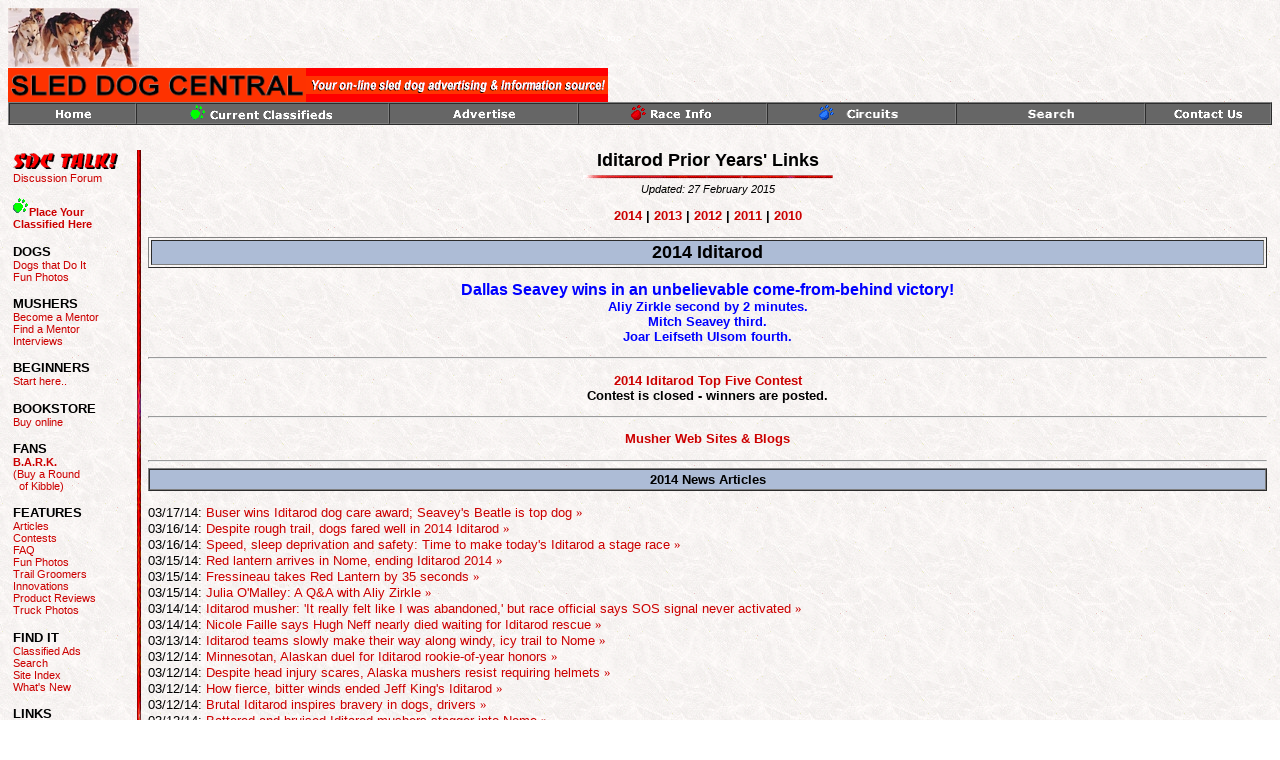

--- FILE ---
content_type: text/html
request_url: https://www.sleddogcentral.com/iditarod_links_archive.htm
body_size: 226395
content:
<html>

<head>
<title>Sled Dog Central: Iditarod Prior Years' Links</title>
<meta name="description"
content="Welcome to Sled Dog Central Iditarod Links page. Follow the Last Great Race through these links.">
<meta name="keywords"
content="iditarod links,sled dog information,sled dog advertising,classifieds,news,links, mushing,mushing information,race schedules,race results,skijoring,dogsledding,sled dog racing,huskies, winter sports,dog sports,northern dogs,dog racing,dog training">
<meta name="GENERATOR" content="Microsoft FrontPage 6.0">
<link rel="stylesheet" type="text/css" href="general.css" title="Default Styles">
</head>

<body>
<!--webbot bot="Include" U-Include="navigation/header_page.htm" TAG="BODY" startspan -->

<table border="0" cellpadding="0" cellspacing="0" width="600">
  <tr>
    <td width="132" align="left" height="60">
	<img border="0" src="images/curt_banner.jpg" width="131" height="59"></td>
    <td width="468" align="left" height="60"><img src="images/sdc_adplacetrans.gif" width="468" height="60"></td>
    <td width="5%" align="left"><a name="top"><font color="#FFFFFF" size="1">top</font></a></td>
  </tr>
</table>

<table border="0" cellpadding="0" cellspacing="0" width="600">
  <tr>
    <td width="298" bgcolor="#FF0000"><a href="https://www.sleddogcentral.com"><img src="images/sdc_logo.gif" alt="Sled Dog Central"
    border="0" width="298" height="34"></a></td>
    <td width="302" bgcolor="#FF0000" align="left"><img src="images/sdc_newtag.gif"
    alt="Your on-line sled dog advertising &amp; information source!" border="0" width="302" height="18"></td>
  </tr>
</table>

<table border="1" cellpadding="0" cellspacing="0" width="100%"
bgcolor="#666666" height="20">
  <tr>
    <td width="10%" align="center"><a href="https://www.sleddogcentral.com">
	<img
    src="images/navbar_home.gif" alt="Sled Dog Central Home Page" border="0" width="44" height="12" align="middle"></a></td>
    <td width="20%" align="center">
	<a href="classifieds/classads_sale.htm">
	<img border="0" src="images/green_paw.gif" width="16" height="19" align="middle"><img src="images/navbar_classifieds.gif"
    alt="Current Classifieds" border="0" width="130" height="12" align="middle"></a></td>
    <td width="15%" align="center"><a href="placead.htm#top">
	<img
    src="images/navbar_advertise.gif" alt="Advertise on SDC" border="0" width="70" height="12" align="middle"></a></td>
    <td width="15%" align="center">
	<a href="raceinfo.htm">
	<img border="0" src="images/rd_paw.gif" width="16" height="16" align="middle"><img
    src="images/navbar_race_info.gif" alt="Race Info" border="0" width="69" height="12" align="middle"></a></td>
    <td width="15%" align="center" valign="middle"><a href="circuits">
	<img
    border="0" src="images/bl_paw.gif" width="16" height="16" align="middle"><img src="images/navbar_circuits.gif" alt="Circuits" border="0" width="72" height="12" align="middle"></a></td>
    <td width="15%" align="center" valign="middle"><a href="search.htm">
	<img
    src="images/navbar_search.gif" alt="Search" border="0" width="54" height="12" align="middle"></a></td>
    <td width="15%" align="center" valign="middle"><a href="contact_us.htm#top">
	<img
    src="images/navbar_contact.gif" alt="Contact Us" border="0" width="76" height="12" align="middle"></a></td>
  </tr>
</table>
<div align="center"><center>

<table border="0" cellpadding="0" cellspacing="0" width="100%" height="20">
  <tr>
    <td width="100%" height="20"></td>
  </tr>
</table>
</center></div>
<!--webbot bot="Include" i-checksum="19876" endspan --><div
align="center"><center>

<table border="0" cellpadding="0" cellspacing="5" width="100%">
  <tr>
    <td width="105" valign="top" align="left">
	<!--webbot bot="Include" U-Include="navigation/menu_page.htm" TAG="BODY" startspan -->

<p><a href="http://Forum.SledDogCentral.com"><strong><img src="images/SDCTalk.gif"
width="105" height="16" alt="SDC Tallk!" border="0" vspace="3"></strong></a><br>
<a class="menu" href="http://Forum.SledDogCentral.com">Discussion Forum</a></p>

<p><img border="0" src="images/green_paw.gif" width="16" height="19"><strong><span style="text-decoration: none"><a class="menu" href="classform.asp">Place
Your<br>
Classified Here</a></span></strong></p>

<p><strong>DOGS<br>
</strong><span style="text-decoration: none">
<a class="menu" href="dogsthatdoit.htm">Dogs
that Do It</a><br>
<a class="menu" href="fun_photos/index.htm">Fun Photos</a></span></p>

<p><strong>MUSHERS<br>
</strong><span style="text-decoration: none">
<a class="menu" href="beginners/mentor_signup.asp">Become a Mentor</a><br>
<a class="menu" href="beginners/mentor_list_index.htm">Find a Mentor</a><br>
<a class="menu" href="meet.htm">Interviews</a></span></p>

<p><span style="text-decoration: none"><strong>BEGINNERS<br>
</strong><a class="menu" href="beginners/welcome.htm"><span
style="text-decoration: none">Start here..</span></a></p>

<p><b><span lang="en-us">BOOKSTORE</span></b><br>
    <a class="menu" href="bookstore.htm#top"><span style="text-decoration: none">
<strong style="font-weight: 400">B<span lang="en-us">uy 
	online</span></strong></span></a></p>

<p></span><strong>FANS</strong><br>
<span style="text-decoration: none"><strong> <font size="1">
<a class="menu" href="bark.htm">B.A.R.K.</a></font></strong><br>
<a class="menu" href="bark.htm">(Buy a Round <br>
&nbsp; of Kibble)</a></p>

<p><span style="text-decoration: none"><strong>FEATURES<br>
</strong><a class="menu" href="features/features_index.htm#Articles">Articles</a><br>
<a class="menu" href="features/features_index.htm#Contests">Contests</a><br>
<a class="menu" href="faq/main.htm">FAQ</a> <br>
<a class="menu" href="fun_photos/index.htm">Fun Photos
</a><br>
<span lang="en-us">
<a class="menu" href="groomers/main.htm">Trail </a></span>
<a class="menu" href="groomers/main.htm">Groomer<span lang="en-us">s</span></a><br>
<a class="menu" href="innovations/main.htm">Innovations</a><br>
<a class="menu" href="features/features_index.htm#Product">Product Reviews</a><br>
</span><a class="menu"
href="features/trucks/truck_photo_index.htm">Truck Photos</a></p>

<p><strong>FIND IT<br>
</strong><span style="text-decoration: none"><a class="menu"
href="classifieds/classads_sale.htm">Classified Ads</a><br>
<a class="menu" href="search.htm">Search</a><br>
<a class="menu" href="site_index.htm">Site Index</a><br>
<a class="menu" href="whatsnew.asp">What's New</a></span></p>

<p><span style="text-decoration: none"><strong>LINKS<br>
</strong><a class="menu" href="artists.htm">Artists</a><br>
<a class="menu" href="clothing.htm">Clothing</a><br>
<a class="menu" href="clubsorg.htm">Clubs &amp; Orgs</a><br>
<a class="menu" href="dogfood.htm">Dog Food</a><br>
<a class="menu" href="dog_software.htm">Dog Software</a><br>
<a class="menu" href="equip_supplies.htm">Equip &amp; Supplies</a><br>
<a class="menu" href="equip_sleds.htm">Equip: Sleds</a><strong> </strong><br>
<a class="menu" href="iditarod_links.htm">Iditarod</a><br>
<a class="menu" href="kennelinks.htm#top">Kennels</a><br>
<a class="menu" href="merchandise.htm">Merchandise</a><br>
<a class="menu" href="other_mushing_sites.htm#top">Mushing Sites</a><br>
<span lang="en-us"> 
<a href="ONAC/2015_onac/index.htm">ONAC</a></span><br>
<a class="menu" href="racelinks.htm#top">Race Sites</a><br>
<a class="menu" href="rides&tours.htm">Rides &amp; Tours</a><br>
<a class="menu" href="links.htm#Schools">Sled Dog Schools</a><br>
<a class="menu" href="links.htm#Veterinary">Veterinary</a><br>
		<a class="menu"href="video_links.htm">Video Links</a><br>
<a class="menu" href="quest_links.htm">Yukon Quest</a><br>
<a class="menu" href="misc_links.htm#top">Miscellaneous</a><br>
<a class="menu" href="linkform.asp">Add your link</a></span></p>

<p><span style="text-decoration: none"><strong>RESOURCES<br>
</strong><a class="menu" href="beginners/welcome.htm#top">Beginners Page</a><br>
<a class="menu" href="books_videos.htm">Books &amp; Videos</a><br>
<a class="menu" href="bookstore.htm">Bookstore</a><br>
<a class="menu" href="tips/index.htm">Kennel Tips</a><br>
<a class="menu" href="news_main.htm">Headline News</a><br>
<a class="menu" href="obituaries/obituaries.htm">Obituaries</a><br>
<a class="menu" href="publications.htm">Publications</a><br>
<img src="images/colorchgblock.gif"
alt="Check it out" width="11" height="9"><span lang="en-us"> </span>
</span><a class="menu" href="seminars.htm">Seminars &amp;<br>
&nbsp;&nbsp;&nbsp; Socials</a><br>
<a class="menu" href="http://Forum.SledDogCentral.com">SDC Talk!</a><br>
<a class="menu" href="skijoring.htm">Skijoring</a></p>

<p><span style="text-decoration: none"><strong>RACING<br>
</strong>
<img src="images/colorchgblock.gif"
alt="Check it out" width="11" height="9"><span lang="en-us"> </span>
<a class="menu" href="raceinfo.htm#Schedules">Race Schedules<br>
</a><a class="menu" href="raceinfo.htm#Results">Race Results</a><br>
<a class="menu" href="racelinks.htm#top">Race Web Sites</a></span><br>
<a class="menu" href="racesubform.asp">List Your Race</a></p>

<p><span style="text-decoration: none"><strong>TRAINING<br>
</strong><a class="menu" href="training_trails/index.htm">Training Trails</a></span></p>

<p><span style="text-decoration: none"><strong>FUN<br>
</strong><a class="menu" href="fun_photos/index.htm">Fun Photos</a><strong><br>
</strong><a class="menu" href="quiz.htm">Quiz</a><br>
<a class="menu" href="smile.htm">Today's Smile</a><br>
<a class="menu" href="dude_dog_cartoons.htm#top">Dude Dog</a></span></p>

<p><span style="text-decoration: none"><strong>SDC<br>
</strong><a class="menu" href="about.htm">About SDC<br><a href="site_index.htm">Site Index</a><br />
</a><a class="menu" href="placead.htm">Advertise on SDC<br>
</a><a class="menu" href="contact_us.htm">Contact Us</a><br>
		<a class="menu"href="privacy_policy.htm">Privacy Policy</a></span></p>
</span>
<!--webbot bot="Include" i-checksum="11798" endspan --></td>
    <td width="6" valign="top" align="center">
	<!--webbot bot="Include" U-Include="navigation/vertredbar.htm" TAG="BODY" startspan -->

<p><img src="images/vertredbar.gif" align="top" WIDTH="4" HEIGHT="1550" hspace="2"></p>
<!--webbot bot="Include" i-checksum="45636" endspan -->&nbsp;</td>
    <td width="90%" valign="top" align="left"><p align="center"><strong><font size="4">Iditarod<span lang="en-us"> 
	Prior Years'</span>
    Links<span lang="en-us"> </span><br>
    </font><font size="2">
	<img src="images/Shiny_Red_Bar3103.gif" width="250" height="4" vspace="4"><br>
	</font></strong><em><small>Updated: 
		<!--webbot bot="Timestamp" s-type="EDITED"
    s-format="%d %B %Y" startspan -->27 February 2015<!--webbot bot="Timestamp" i-checksum="41193" endspan --></small></em></p>
	<p align="center"><em style="font-style: normal; font-weight: 700">
	<span lang="en-us"><font size="2"><a href="#2014">2014</a> | <a href="#2013">
	2013</a> | <a href="#2012">2012</a> | <a href="#2011">2011</a> |
	<a href="#2010">2010</a></font></span></em></p>
	<div align="center">
		<table border="1" width="100%">
			<tr>
				<td bgcolor="#ADBCD6" height="25">
	<p align="center"><em style="font-style: normal; font-weight: 700">
	<span lang="en-us"><font size="4"><a name="2014">2014</a> Iditarod</font></span></em></p>
				</td>
			</tr>
		</table>
	</div>
		<p align="center">
		<strong><span lang="en-us"><font size="3" color="#0000FF">Dallas Seavey 
		wins in an unbelievable come-from-behind victory!<br>
		</font><font color="#0000FF">Aliy
		Zirkle second by 2 minutes.<br>
		Mitch Seavey third.<br>
		</font><font size="2" color="#0000FF">Joar Leifseth Ulsom fourth.</font></span></strong></p>
	<hr>
	<p align="center">
	<b><span lang="en-us"><a href="features/contests/2014_iditarod/2014_iditarod_contest.htm">2014 
	Iditarod Top Five Contest</a></span></b><br>
	<span lang="en-us"><b>Contest is closed - winners are posted.</b></span></p>
	<hr align="left">
	<p align="center">
	<b>
	<span lang="en-us">
		<a target="_blank" href="http://iditarod.com/race/2014/mushers/">Musher Web Sites &amp; Blogs</a></span></b></p>
	<hr>
	<div align="center">
			<table border="1" cellspacing="0" width="100%" cellpadding="2">
				<tr>
					<td align="center" bgcolor="#ADBCD6">
					<p align="center"><b><span lang="en-us">2014 
					News Articles</span></b></td>
				</tr>
			</table>
		</div>
    <p>
		<span lang="en-us">03/17/14:
	<a target="_blank" href="http://www.adn.com/2014/03/17/3379151/buser-wins-iditarod-dog-care-award.html">Buser wins Iditarod dog care award; Seavey's Beatle is top dog
	<font face="Verdana">�</font></a><br>03/16/14:
	<a target="_blank" href="http://www.alaskadispatch.com/article/20140316/despite-rough-trail-dogs-fared-well-2014-iditarod">Despite rough trail, dogs fared well in 2014 Iditarod 
	<font face="Verdana">�</font></a><br>03/16/14:
	<a target="_blank" href="http://www.alaskadispatch.com/article/20140316/speed-sleep-deprivation-and-safety-time-make-todays-iditarod-stage-race">Speed, sleep deprivation and safety: Time to make today's Iditarod a stage 
	race <font face="Verdana">�</font></a><br>03/15/14:
	<a target="_blank" href="http://www.alaskadispatch.com/article/20140315/red-lantern-arrives-nome-ending-iditarod-2014">Red lantern arrives in Nome, ending Iditarod 2014 
	<font face="Verdana">�</font></a><br>03/15/14:
	<a target="_blank" href="http://www.adn.com/2014/03/15/3376668/anderson-ends-race-in-golovin.html">Fressineau takes Red Lantern by 35 seconds 
	<font face="Verdana">�</font></a><br>03/15/14:
	<a target="_blank" href="http://www.adn.com/2014/03/15/3376803/julia-omalley-a-qa-with-aliy-zirkle.html">Julia O'Malley: A Q&amp;A with Aliy Zirkle 
	<font face="Verdana">�</font></a><br>03/14/14:
	<a target="_blank" href="http://www.adn.com/2014/03/14/3375659/i-could-feel-my-body-dying-neff.html">Iditarod musher: 'It really felt like I was abandoned,' but race official 
	says SOS signal never activated <font face="Verdana">�</font></a><br>03/14/14:
	<a target="_blank" href="http://www.alaskadispatch.com/article/20140314/musher-neff-nearly-died-iditarod-rescue-says-girlfriend">Nicole Faille says Hugh Neff nearly died waiting for Iditarod rescue
	<font face="Verdana">�</font></a><br>03/13/14:
	<a target="_blank" href="http://www.newsminer.com/sports/iditarod/iditarod-teams-slowly-make-their-way-along-windy-icy-trail/article_4b882410-aae5-11e3-9008-0017a43b2370.html">Iditarod teams slowly make their way along windy, icy trail to Nome
	<font face="Verdana">�</font></a><br>03/12/14:
	<a target="_blank" href="http://www.adn.com/2014/03/12/3370760/minnesotan-alaskan-duel-for-rookie.html">Minnesotan, Alaskan duel for Iditarod rookie-of-year honors
	<font face="Verdana">�</font></a><br>03/12/14:
	<a target="_blank" href="http://www.alaskadispatch.com/article/20140312/despite-head-injury-scares-alaska-mushers-resist-requiring-helmets">Despite head injury scares, Alaska mushers resist requiring helmets
	<font face="Verdana">�</font></a><br>03/12/14:
	<a target="_blank" href="http://www.alaskadispatch.com/article/20140312/how-fierce-bitter-winds-ended-jeff-kings-iditarod">How fierce, bitter winds ended Jeff King's Iditarod 
	<font face="Verdana">�</font></a><br>03/12/14:
	<a target="_blank" href="http://www.adn.com/2014/03/12/3371348/brutal-iditarod-inspires-bravery.html">Brutal Iditarod inspires bravery in dogs, drivers 
	<font face="Verdana">�</font></a><br>03/12/14:
	<a target="_blank" href="http://www.adn.com/2014/03/11/3369926/battered-and-bruised-the-iditarods.html">Battered and bruised Iditarod mushers stagger into Nome 
	<font face="Verdana">�</font></a><br>03/11/14:
	<a target="_blank" href="http://www.adn.com/2014/03/11/3368742/defending-iditarod-champ-mitch.html">After brutally long day, Buser reaches Nome in 6th place
	<font face="Verdana">�</font></a><br>03/11/14:
	<a target="_blank" href="http://www.alaskadispatch.com/article/20140311/more-howling-winds-bad-trail-made-nightmare-iditarod-zirkle-other-mushers">More than howling winds, bad trail made this a nightmare Iditarod for 
	Zirkle, other mushers <font face="Verdana">�</font></a><br>03/11/14:
	<a target="_blank" href="http://www.alaskadispatch.com/article/20140311/when-nature-was-its-worst-dallas-seavey-was-his-best">When nature was at its worst, Dallas Seavey was at his best
	<font face="Verdana">�</font></a><br>03/11/14:
	<a target="_blank" href="http://www.alaskadispatch.com/video/video-musher-aliy-zirkle-explains-why-she-stopped-safety-during-iditarod-2014">VIDEO: Musher Aliy Zirkle explains why she stopped in Safety during Iditarod 
	2014 <font face="Verdana">�</font></a><br>03/11/14:
	<a target="_blank" href="http://www.alaskadispatch.com/article/20140311/after-hours-glare-ice-golovin-bay-neff-scratches">After hours on the glare ice of Golovin Bay, Neff scratches
	<font face="Verdana">�</font></a><br>03/11/14:
	<a target="_blank" href="http://www.alaskadispatch.com/article/20140311/finish-ages-dallas-seavey-claims-glory-iditarod-2014">In a finish for the ages, Dallas Seavey claims glory in Iditarod 2014
	<font face="Verdana">�</font></a><br>03/11/14:
	<a href="http://www.adn.com/2014/03/11/3368482/dallas-seavey-2014-iditarod-winner.html">Dallas Seavey - 2014 Iditarod winner 
	<font face="Verdana">�</font></a><br>03/11/14:
	<a target="_blank" href="http://www.adn.com/2014/03/11/3368344/blasting-wind-forces-king-from.html">Dallas Seavey wins Iditarod by minutes over Zirkle in windstorm; King 
	scratches in homestretch <font face="Verdana">�</font></a><br>03/11/14:
	<a target="_blank" href="http://www.alaskadispatch.com/article/20140311/king-scratches-outside-safety-zirkle-dallas-seavey-duel-first">King scratches outside of Safety as Zirkle, Dallas Seavey duel for first
	<font face="Verdana">�</font></a><font face="Verdana"> </font><br>03/10/14:
	<a target="_blank" href="http://www.adn.com/2014/03/10/3366407/monday-morning-iditarod-update.html">Jeff King nears 5th Iditarod title. 'I'm going to try to catch him,' Zirkle 
	says. <font face="Verdana">�</font></a><br>03/10/14:
	<a target="_blank" href="http://www.alaskadispatch.com/article/20140310/would-fifth-victory-crown-jeff-king-greatest-iditarod-musher-ever">Would fifth victory crown Jeff King as greatest Iditarod musher ever?
	<font face="Verdana">�</font></a><br>03/10/14:
	<a target="_blank" href="http://www.alaskadispatch.com/article/20140310/king-leaves-white-mountain-push-toward-iditarod-finish-line-and-new-race-records">King leaves White Mountain for push toward Iditarod finish line -- and new 
	race records <font face="Verdana">�</font></a><br>03/10/14:
	<a target="_blank" href="http://www.alaskadispatch.com/article/20140310/forget-trail-strategy-weather-best-dogs-win-iditarods">Forget trail, strategy, weather -- the best dogs win Iditarods
	<font face="Verdana">�</font></a><br>03/10/14:
	<a target="_blank" href="http://www.adn.com/2014/03/10/3366577/video-dallas-seavey-talks-iditarod.html">Dallas Seavey talks Iditarod strategy at Kaltag checkpoint (VIDEO)
	<font face="Verdana">�</font></a><br>03/10/14:
	<a target="_blank" href="http://www.alaskadispatch.com/article/20140309/iditablog-king-zirkle-lead-pack-out-elim">Iditablog: King, Zirkle lead pack out of Elim
	<font face="Verdana">�</font></a><br>03/09/14:
	<a target="_blank" href="http://www.adn.com/2014/03/09/3366472/king-catches-zirkle-to-turn-iditarod.html">King, Zirkle on record pace heading into homestretch 
	<font face="Verdana">�</font></a><br>03/09/14:
	<a target="_blank" href="http://www.adn.com/2014/03/09/3366425/if-times-hold-iditarod-on-pace.html">If times hold, Iditarod on pace to shatter previous speed record
	<font face="Verdana">�</font></a><br>03/09/14:
	<a target="_blank" href="http://www.alaskadispatch.com/article/20140309/roaring-behind-king-seizes-iditarod-lead-zirkle">Roaring from behind, King seizes Iditarod lead from Zirkle
	<font face="Verdana">�</font></a><br>03/09/14:
	<a target="_blank" href="http://www.adn.com/2014/03/09/3364980/sunday-morning-iditarod-update.html">One minute separates Zirkle, King at Koyuk
	<font face="Verdana">�</font></a><br>03/09/14:
	<a target="_blank" href="http://www.newsminer.com/sports/iditarod/race-for-iditarod-finish-line-is-a-tight-one/article_ee1a34d6-a7ff-11e3-b13e-0017a43b2370.html">Race for Iditarod finish line is a tight one 
	<font face="Verdana">�</font></a><br>03/09/14:
	<a target="_blank" href="http://www.alaskadispatch.com/article/20140309/behind-superstar-lead-dog-quito-zirkle-working-protect-her-slim-iditarod-lead">Behind superstar lead dog Quito, Zirkle working to protect her slim Iditarod 
	lead <font face="Verdana">�</font></a><br>03/09/14:
	<a target="_blank" href="http://www.adn.com/2014/03/09/3364980/sunday-morning-iditarod-update.html">Iditarod update: Zirkle, King lead the way out of Shaktoolik
	<font face="Verdana">�</font></a><br>03/09/14:
	<a target="_blank" href="http://www.adn.com/2014/03/09/3365432/iditarod-on-blistering-pace-into.html">Iditarod leaders on blistering pace into Unalakleet 
	<font face="Verdana">�</font></a><br>03/08/14:
	<a target="_blank" href="http://www.ktuu.com/sports/iditarod/petit-scratches-just-outside-of-unalakleet/24885632">Petit Scratches Just Outside of Unalakleet 
	<font face="Verdana">�</font></a><br>03/08/14:
	<a target="_blank" href="http://www.alaskadispatch.com/article/20140308/record-iditarod-pace-has-mushers-course-shatter-john-baker-s-2011-time">Record Iditarod pace has mushers on course to shatter John Baker�s 2011 time
	<font face="Verdana">�</font></a><br>03/08/14:
	<a target="_blank" href="http://www.alaskadispatch.com/article/20140308/norton-sound-coast-leaders-prepare-iditarods-last-long-push">At Norton Sound coast, leaders prepare for Iditarod's last long push
	<font face="Verdana">�</font></a><br>03/07/14:
	<a target="_blank" href="http://www.adn.com/2014/03/07/3365082/like-it-or-not-sos-button-gives.html">Like it or not, SOS button gives Iditarod mushers a safety net
	<font face="Verdana">�</font></a><br>03/07/14:
	<a target="_blank" href="http://www.adn.com/2014/03/07/3363771/buser-zirkle-out-of-nulato.html">Zirkle passes Buser, leads the way to the Bering Sea coast
	<font face="Verdana">�</font></a><br>03/07/14:
	<a target="_blank" href="http://www.alaskadispatch.com/article/20140307/dawdling-dog-mushers-when-it-time-boot-slowest-iditarod-racers">Dawdling dog mushers; when is it time to send slowest mushers home?
	<font face="Verdana">�</font></a><br>03/07/14:
	<a target="_blank" href="http://www.alaskadispatch.com/article/20140307/iditarod-brings-touch-normalcy-flood-ravaged-galena">Iditarod brings touch of normalcy to flood-ravaged Galena
	<font face="Verdana">�</font> </a><br>03/07/14:
	<a target="_blank" href="http://www.alaskadispatch.com/article/20140307/yukon-quest-can-learn-iditarod-say-mushers">Yukon Quest can learn from Iditarod, say mushers 
	<font face="Verdana">�</font></a><br>03/07/14:
	<a target="_blank" href="http://www.adn.com/2014/03/07/3363709/lindners-plan-mush-to-nome-retire.html">Lindner's plan: Mush to Nome, retire from Iditarod 
	<font face="Verdana">�</font></a><br>03/07/14:
	<a target="_blank" href="http://www.adn.com/2014/03/07/3363085/ramey-smyth-scratches-in-ruby.html">Ramey Smyth scratches in Ruby, citing illness on his team
	<font face="Verdana">�</font></a><br>03/07/14:
	<a target="_blank" href="http://www.alaskadispatch.com/article/20140305/iditablog-zirkle-first-out-ruby-buser-not-far-behind">Iditablog: Zirkle first into Galena, earning $1,000 and a load of salmon
	<font face="Verdana">�</font></a><br>03/06/14:
	<a target="_blank" href="http://www.alaskadispatch.com/article/20140306/buser-zirkle-baker-sorlie-nearly-dozen-mushers-shot-victory">Buser? Zirkle? Baker? Sorlie? Nearly a dozen mushers with a shot at victory
	<font face="Verdana">�</font></a><br>03/06/14:
	<a target="_blank" href="http://www.adn.com/2014/03/06/3360767/qa-yukon-quest-winner-allen-moore.html">Quest champ wonders if Iditarod lead dogs can sustain pace
	<font face="Verdana">�</font></a><br>03/06/14:
	<a target="_blank" href="http://www.adn.com/2014/03/06/3360379/morning-update-jeff-king-sonny.html">Buser arrives on Yukon River poised to regain Iditarod lead
	<font face="Verdana">�</font></a><br>03/06/14:
	<a target="_blank" href="http://www.alaskadispatch.com/article/20140306/leaders-ruby-iditarod-2014-still-anyones-race">Iditarod leaders in Ruby and Cripple size up the competition
	<font face="Verdana">�</font></a><br>03/06/14:
	<a target="_blank" href="http://www.adn.com/2014/03/06/3361792/taking-layover-late-in-race-all.html">Taking layover late in race is part of Jeff King's Iditarod plan
	<font face="Verdana">�</font></a><br>03/06/14:
	<a target="_blank" href="http://www.adn.com/2014/03/06/3361226/rare-unproven-race-tactic-put.html">Rare race tactic puts King in front 
	<font face="Verdana">�</font></a><br>03/06/14:
	<a target="_blank" href="http://www.alaskadispatch.com/article/20140306/tiny-takotna-pause-refreshes-elixir-battered-iditarod-mushers">In tiny Takotna, the pause that refreshes is an elixir for battered dog 
	mushers <font face="Verdana">�</font></a><br>03/06/14:
	<a target="_blank" href="http://www.alaskadispatch.com/article/20140305/iditablog-king-reaches-yukon-river-first-his-lead-illusion">Iditablog: King reaches Yukon River first, but his lead is an illusion
	<font face="Verdana">�</font></a><br>03/04/14:
	<a target="_blank" href="http://www.adn.com/2014/03/05/3359902/aussie-musher-chipper-despite.html">Aussie musher chipper despite raucous trip across Farewell Burn
	<font face="Verdana">�</font></a><br>03/05/14:
	<a target="_blank" href="http://www.alaskadispatch.com/article/20140305/cripple-tired-banged-iditarod-leaders-plot-next-steps">Aaron Burmeister, Sonny Lindner, Jeff King plan next steps from Cripple 
	checkpoint <font face="Verdana">�</font></a><br>03/05/14:
	<a target="_blank" href="http://www.adn.com/2014/03/05/3358610/jamaican-musher-helps-mushin-mortician.html">Jamaican musher helps Mushin' Mortician after accident 
	<font face="Verdana">�</font></a><br>03/05/14:
	<a target="_blank" href="http://www.adn.com/2014/03/05/3359611/kozebues-keith-takes-on-iditarod.html">Kotzebue's Keith takes on Iditarod, Ironman 
	<font face="Verdana">�</font></a><br>03/05/14:
	<a target="_blank" href="http://www.adn.com/2014/03/05/3359501/mackeys-missing-but-not-his-dogs.html">Mackey's missing, but not his dogs 
	<font face="Verdana">�</font></a><br>03/05/14:
	<a target="_blank" href="http://www.adn.com/2014/03/05/3358305/lindner-goes-for-the-gold-waiting.html">Burmeister in lead for midway gold; Buser back on the trail
	<font face="Verdana">�</font></a><br>03/05/14:
	<a target="_blank" href="http://www.newsminer.com/news/alaska_news/zirkle-aims-for-iditarod-title-after-narrow-misses/article_d5fe1bfe-a4a0-11e3-98c0-001a4bcf6878.html">Zirkle aims for Iditarod title after narrow misses 
	<font face="Verdana">�</font></a><br>03/05/14:
	<a target="_blank" href="http://www.alaskadispatch.com/article/20140304/iditablog-hand-swollen-grotesquely-ramstead-considers-scratching">Iditablog: Linder leading charge to Cripple, Zirkle to layover in Takotna
	<font face="Verdana">�</font></a><br>03/05/14:
	<a target="_blank" href="http://www.newsminer.com/news/alaska_news/iditarod-musher-flown-to-hospital-after-harrowing-ordeal/article_1065975a-a4a0-11e3-af26-001a4bcf6878.html">Iditarod musher flown to hospital after harrowing ordeal
	<font face="Verdana">�</font></a><br>03/05/14:
	<a target="_blank" href="http://www.newsminer.com/news/alaska_news/mushers-scratch-withdrawn-from-iditarod/article_1e719cb4-a481-11e3-a2a5-0017a43b2370.html">11 mushers scratch, 1 withdrawn from Iditarod 
	<font face="Verdana">�</font></a><br>03/04/14:
	<a target="_blank" href="http://www.adn.com/2014/03/04/3357248/lindner-in-iditarod-lead-as-small.html">Petit pushes past Takotna to take Iditarod lead
	<font face="Verdana">�</font></a><br>03/04/14:
	<a target="_blank" href="http://www.adn.com/2014/03/04/3357237/lanier-jonrowe-among-several-mushers.html">Toll climbs in Iditarod -- 10 knocked out of race on Tuesday
	<font face="Verdana">�</font></a><br>03/04/14:
	<a target="_blank" href="http://www.alaskadispatch.com/article/20140304/sonny-lindner-leads-iditarod-takes-24-hour-rest-mcgrath">Sonny Lindner leads Iditarod out of Ophir, toward halfway mark
	<font face="Verdana">�</font></a><br>03/04/14:
	<a target="_blank" href="http://www.alaskadispatch.com/article/20140304/busers-lead-not-big-it-appears-bruising-i-dirt-arod">Buser's lead not as big as it appears in bruising I-dirt-arod
	<font face="Verdana">�</font></a><br>03/04/14:
	<a target="_blank" href="http://www.alaskadispatch.com/slideshow/photos-mushers-navigate-dalzell-gorge-way-rohn">Photos: Mushers navigate Dalzell Gorge on way to Rohn
	<font face="Verdana">�</font></a><br>03/04/14:
	<a target="_blank" href="http://www.alaskadispatch.com/article/20140304/gnarly-trail-brings-top-iditarod-mushers-sorlie-jonrowe-their-knees">Gnarly trail brings top Iditarod mushers like Sorlie, Jonrowe to their knees
	<font face="Verdana">�</font></a><br>03/04/14:
	<a target="_blank" href="http://www.adn.com/2014/03/04/3356553/snowless-bumpy-farewell-burn-reportedly.html">Bruised Jonrowe scratches in Rohn; Buser limping in Nikolai after snowless 
	trail <font face="Verdana">�</font></a><br>03/04/14:
	<a target="_blank" href="http://www.alaskadispatch.com/article/20140304/iditablog-buser-nikolai-well-head-pack">Iditablog: Buser into Nikolai well head of pack
	<font face="Verdana">�</font></a><br>03/03/14:
	<a target="_blank" href="http://www.alaskadispatch.com/article/20140303/rookie-or-veteran-young-or-old-iditarod-trail-shows-little-mercy">Trail tough on Iditarod veterans and newcomers alike 
	<font face="Verdana">�</font></a><br>03/03/14:
	<a target="_blank" href="http://www.alaskadispatch.com/article/20140303/will-early-speed-buser-sorlie-pay-or-backfire-later">Will the early speed of Buser, Sorlie pay off -- or backfire later on?
	<font face="Verdana">�</font></a><br>03/03/14:
	<a target="_blank" href="http://www.alaskadispatch.com/article/20140303/iditarod-mushers-get-nitty-gritty-2014s-rough-trail">Iditarod mushers get into the nitty-gritty of 2014's rough trail
	<font face="Verdana">�</font></a><br>03/03/14:
	<a target="_blank" href="http://www.adn.com/2014/03/03/3356097/the-steps-can-make-or-break-an.html">Tales of trouble on the Iditarod &quot;Steps&quot; 
	<font face="Verdana">�</font></a><br>03/03/14:
	<a target="_blank" href="http://www.adn.com/2014/03/03/3354917/martin-buser-again-charges-ahead.html">Zirkle joins Iditarod leader Buser on journey across Farewell Burn
	<font face="Verdana">�</font></a><br>03/03/14:
	<a target="_blank" href="http://www.newsminer.com/news/alaska_news/mushing-family-a-strong-presence-in-iditarod/article_de61876e-a2fb-11e3-b71e-0017a43b2370.html">Mushing family a strong presence in Iditarod 
	<font face="Verdana">�</font></a><br>03/02/14:
	<a target="_blank" href="http://www.adn.com/2014/03/02/3353412/live-at-the-willow-iditarod-start.html">3 key questions for race fans as Iditarod gets under way
	<font face="Verdana">�</font></a><br>03/02/14:
	<a target="_blank" href="http://www.adn.com/2014/03/02/3354401/at-usually-snowy-finger-lake-ice.html">At usually snowy Finger Lake, ice prevails 
	<font face="Verdana">�</font></a><br>03/02/14:
	<a target="_blank" href="http://www.adn.com/2014/03/02/3354294/ashes-of-california-man-who-died.html">Ashes of Calif. man are with Jason Mackey on Iditarod Trail
	<font face="Verdana">�</font></a><br>03/02/14:
	<a target="_blank" href="http://www.adn.com/2014/03/02/3354187/a-new-trend-on-the-trail-the-limousines.html">With new sled 'caboose,' a place for Iditarod dogs to take a break
	<font face="Verdana">�</font></a><br>03/01/14:
	<a target="_blank" href="http://www.adn.com/2014/03/01/3352919_a3352919/video-take-a-ride-on-defending.html">Take a ride on defending champ Mitch Seavey's sled 
	<font face="Verdana">�</font></a><br>03/01/14:
	<a target="_blank" href="http://www.adn.com/2014/03/01/3352917/now-the-real-race-begins-iditarod.html">Now the real race begins: Iditarod heads to Willow after sunny Anchorage 
	preview <font face="Verdana">�</font></a><br>03/01/14:
	<a target="_blank" href="http://www.adn.com/2014/03/01/3352605/mushers-build-high-tech-sleds.html">Mushers build high-tech sleds for Iditarod edge 
	<font face="Verdana">�</font></a><br>03/01/14:
	<a target="_blank" href="http://www.newsminer.com/news/alaska_news/party-atmosphere-marks-iditarod-s-ceremonial-start/article_68b02914-a169-11e3-9f88-001a4bcf6878.html">Party atmosphere marks Iditarod's ceremonial start 
	<font face="Verdana">�</font></a><br>02/28/14:
	<a target="_blank" href="http://www.alaskadispatch.com/video/video-determined-musher-deedee-jonrowe-i-just-havent-given-yet">Determined musher DeeDee Jonrowe won't give in 
	<font face="Verdana">�</font></a><br>02/28/14:
	<a target="_blank" href="http://iditarod.com/mobile-app/">Iditarod� Launches 
	The Official Iditarod Mobile App <font face="Verdana">�</font></a> <br>02/28/14:
	<a target="_blank" href="http://www.newsminer.com/news/alaska_news/iditarod-sled-dog-race-kicks-off-this-weekend/article_af147c54-a08b-11e3-9ee7-001a4bcf6878.html">Iditarod sled dog race kicks off this weekend 
	<font face="Verdana">�</font></a><br>02/28/14:
	<a target="_blank" href="http://www.adn.com/2014/02/26/3347386/where-to-watch-iditarod-start.html">Where to watch Iditarod start 
	<font face="Verdana">�</font></a><br>02/27/14:
	<a target="_blank" href="http://www.adn.com/2014/02/27/3348880/iditarod-willow-restart.html">Iditarod Willow Restart 
	<font face="Verdana">�</font></a><br>02/27/14:
	<a target="_blank" href="http://www.adn.com/2014/02/27/3349790/mushers-draw-bibs-perform-standup.html">Mushers draw bibs, perform standup at annual iditarod
	<font face="Verdana">�</font></a><br>02/27/14:
	<a target="_blank" href="http://www.adn.com/2014/02/27/3349773/new-zealand-musher-draws-top-starting.html">New Zealand musher draws top starting position 
	<font face="Verdana">�</font></a><br>02/27/14:
	<a target="_blank" href="http://www.adn.com/2014/02/27/3349234/anchorage-heats-up-thursday-hits.html">Anchorage heats up Thursday, hits record temperature 
	<font face="Verdana">�</font></a><br>02/27/14:
	<a target="_blank" href="http://www.alaskadispatch.com/article/20140227/rough-iditarod-trail-will-dish-out-rocks-roots-trees-ice-and-fragile-ice-bridges">Rough Iditarod Trail will dish out rocks, roots, trees, ice, and fragile ice 
	bridges <font face="Verdana">�</font></a><br>02/27/14:
	<a target="_blank" href="http://www.alaskadispatch.com/video/video-back-back-iditarod-runner-aliy-zirkle-loves-her-dogs-dedication-enthusiasm">Aliy Zirkle dogs, doing what they do best 
	<font face="Verdana">�</font></a><br>02/26/14:
	<a target="_blank" href="http://www.alaskadispatch.com/video/video-are-martin-busers-designer-dogs-bred-championship">Are Martin Buser's 'designer dogs' bred for a championship?
	<font face="Verdana">�</font></a><br>02/26/14:
	<a target="_blank" href="http://www.adn.com/2014/02/26/3347528/mushing-pioneers-granddaughter.html">Mushing pioneers' granddaughter, an Iditarod rookie, is ready to race
	<font face="Verdana">�</font></a><br>02/25/14:
	<a target="_blank" href="http://www.adn.com/2014/02/25/3346124/mike-williams-jr-carries-on-family.html">Mike Williams Jr. carries on family dynasty of Iditarod racers
	<font face="Verdana">�</font></a><br>02/25/14:
	<a target="_blank" href="http://www.adn.com/2014/02/25/3345847/jeff-king-says-hell-wear-a-helmet.html">Jeff King says he'll wear a helmet during part of Iditarod
	<font face="Verdana">�</font></a><br>02/25/14:
	<a target="_blank" href="http://www.alaskadispatch.com/article/20140225/love-keeps-iditarod-mushers-connected-their-siberian-huskies">Love keeps Iditarod mushers connected to their Siberian huskies
	<font face="Verdana">�</font></a><br>02/25/14:
	<a target="_blank" href="http://www.alaskadispatch.com/video/video-73-jim-lanier-oldest-musher-trail-and-among-toughest">At 73, Jim Lanier is the oldest musher on the trail -- and among the 
	toughest <font face="Verdana">�</font></a><br>02/25/14:
	<a target="_blank" href="http://www.adn.com/2014/02/25/3345474/iditarod-comes-to-huffman-elementary.html">Iditarod comes to Huffman Elementary 
	<font face="Verdana">�</font></a><br>02/24/14:
	<a target="_blank" href="http://www.alaskadispatch.com/video/video-iditarod-musher-deedee-jonrowes-unbridled-determination">Iditarod musher DeeDee Jonrowe's unbridled determination
	<font face="Verdana">�</font></a><br>02/24/14:
	<a target="_blank" href="http://www.adn.com/2014/02/24/3344570/from-sequins-to-carhartts-iditarod.html">Iditarod musher traded figure skates for dog-sled, kibble plates
	<font face="Verdana">�</font></a><br>02/24/14:
	<a target="_blank" href="http://www.adn.com/2014/02/24/3344423/snow-said-to-have-improved-first.html">Snow said to have improved first sections of Iditarod Trail
	<font face="Verdana">�</font></a><br>02/23/14:
	<a target="_blank" href="http://www.alaskadispatch.com/section/musher-profiles">Alaska Dispatch Musher Profiles 
	<font face="Verdana">�</font></a><br>02/23/14:
	<a target="_blank" href="http://jriditarod.com/">Conway Seavey wins Jr. 
	Iditarod <font face="Verdana">�</font></a><br>02/22/14:
	<a target="_blank" href="http://www.alaskadispatch.com/article/20140222/bad-weather-southwest-means-training-woes-alaskas-toughest-mushers">Bad weather in Southwest means training woes for Alaska's toughest mushers
	<font face="Verdana">�</font></a><br>02/17/14: </span>
	<a target="_blank" href="http://www.alaskadispatch.com/article/20140217/crunching-icy-trail-groomers-iditarod-able-start-willow">By crunching icy trail with groomers, Iditarod able to start in Willow<span lang="en-us">
	<font face="Verdana">�</font></span></a><span lang="en-us"><font face="Verdana">
	<!--webbot bot="PurpleText" PREVIEW="2/18/14" --></font><br>02/17/14: </span>
	<a target="_blank" href="http://www.adn.com/2014/02/17/3331466/iditarod-restart-to-stay-in-willow.html">Iditarod restart to stay in Willow<span lang="en-us">
	<font face="Verdana">�</font></span></a><font face="Verdana"><span lang="en-us">
	<!--webbot bot="PurpleText" PREVIEW="2/17/14" --></span></font>
	<span lang="en-us"><br>02/15/14: </span>
	<a target="_blank" href="http://www.adn.com/2014/02/15/3328600/lack-of-snow-and-lots-of-ice-cause.html">Lack of snow and lots of ice cause concern among Iditarod 
				mushers<span lang="en-us"> <font face="Verdana">�</font></span></a><span lang="en-us"><font face="Verdana">
	<!--webbot bot="PurpleText" PREVIEW="2/16/14" --></font><br>02/14/14: </span>
	<a target="_blank" href="http://www.adn.com/2014/02/14/3326354/musher-brent-sass-bows-out-of.html">Musher Brent Sass bows out of Iditarod after head injury in 
				Quest <font face="Verdana"><span lang="en-us">�</span></font></a><font face="Verdana"><span lang="en-us">
	<!--webbot bot="PurpleText" PREVIEW="2/15/14" --></span></font><span lang="en-us"><br>02/13/14: 
	</span>
	<a target="_blank" href="http://www.alaskadispatch.com/article/20140213/ice-lack-snow-along-trail-may-mean-misery-iditarod-iron-dog-racers">Ice, lack of snow along trail may mean misery for Iditarod, Iron 
				Dog racers<span lang="en-us"> <font face="Verdana">�</font></span></a><span lang="en-us"><font face="Verdana">
	<!--webbot bot="PurpleText" PREVIEW="2/14/14" --></font><br>02/11/14: </span>
	<a target="_blank" href="http://www.newsminer.com/news/local_news/mushers-ponder-fairbanks-iditarod-start/article_cf4d12ca-92f2-11e3-8570-001a4bcf6878.html">Mushers ponder Fairbanks Iditarod start<span lang="en-us">
				�</span></a><span lang="en-us">
	<!--webbot bot="PurpleText" PREVIEW="2/11/14" --><br>02/08/14: </span>
	<a target="_blank" href="http://www.newsminer.com/news/local_news/poor-trail-conditions-could-reroute-iditarod-restart-to-fairbanks/article_a9806c20-90fb-11e3-985c-0017a43b2370.html">Poor trail conditions could reroute Iditarod restart to 
				Fairbanks<span lang="en-us"> <font face="Verdana">�</font></span></a><span lang="en-us"><font face="Verdana">
	<!--webbot bot="PurpleText" PREVIEW="2/9/14" --></font><br>01/17/14: </span>
	<a target="_blank" href="http://www.newsminer.com/news/alaska_news/iditarod-signs-deal-with-sportsman-channel/article_4d1331c2-7835-11e3-bd8d-001a4bcf6878.html">Iditarod signs deal with Sportsman Channel<span lang="en-us">
	<font face="Verdana">�</font></span></a><span lang="en-us"><font face="Verdana">
	<!--webbot bot="PurpleText" PREVIEW="1/8/14" --></font><br>12/02/13: </span>
	<a target="_blank" href="http://www.alaskadispatch.com/article/20131202/iditarod-field-mostly-set-notable-names-missing-42nd-race">Iditarod field mostly set, but notable names missing from 42nd race<span lang="en-us">
	<font face="Verdana">�</font></span></a><span lang="en-us"><font face="Verdana">
	<!--webbot bot="PurpleText" PREVIEW="12/3/13" --></font><br>11/22/13: </span>
	<a target="_blank" href="http://www.thearcticsounder.com/article/1347kotzebues_baker_signs_on_for_last_great_race">Kotzebue's Baker signs on for Last Great Race 
	<font face="Verdana"><span lang="en-us">�</span></font></a><font face="Verdana"><span lang="en-us">
	<!--webbot bot="PurpleText" PREVIEW="11/24/13" --><br></span></font>
	<span lang="en-us">07/30/13: </span>
	<a target="_blank" href="http://iditarod.com/race/2014/mushers/">2014 Iditarod 
						<span lang="en-us">mushers already signed 
						up</span>!<span lang="en-us"> <font face="Verdana">�</font></span></a><span lang="en-us"><font face="Verdana">
	<!--webbot bot="PurpleText" PREVIEW="7/30/13" --><br></font>07/20/13: </span>
	<a target="_blank" href="http://www.adn.com/2013/07/20/2982584/ex-iditarod-president-pens-a-tell.html">Ex-Iditarod president pens a tell-all memoir<span lang="en-us">
	<font face="Verdana">�</font></span></a><span lang="en-us"><font face="Verdana">
	<!--webbot bot="PurpleText" PREVIEW="7/23/13" --></font><br>06/29/13: </span>
	<a target="_blank" href="http://www.alaskadispatch.com/article/20130629/4-time-champ-lance-mackey-will-sit-out-next-iditarod-rekindle-passion">4-time champ Lance Mackey will sit out next Iditarod, to 
						rekindle passion<span lang="en-us"> <font face="Verdana">�</font></span></a><span lang="en-us"><font face="Verdana">
	<!--webbot bot="PurpleText" PREVIEW="7/23/13" --></font><br>06/29/13: </span>
	<a target="_blank" href="http://www.adn.com/2013/06/29/2958405/norways-sorlie-enters-2014-iditarod.html">Norway's Sorlie enters 2014 Iditarod<span lang="en-us">
	<font face="Verdana">�</font></span></a><span lang="en-us"><font face="Verdana">
	<!--webbot bot="PurpleText" PREVIEW="7/23/13" --></font></span></p>
		<hr>
	<div align="center">
		<table border="1" width="100%">
			<tr>
				<td bgcolor="#ADBCD6" height="25">
				<p align="center">
				<em style="font-style: normal; font-weight: 700">
				<span lang="en-us"><font size="4"><a name="2013">2013</a> Iditarod</font></span></em></p>
				</td>
			</tr>
		</table>
	</div>
	<p>&nbsp;</p>
	<div align="center">
		<table border="0" cellspacing="0" width="700" bgcolor="#ADBCD6">
			<tr>
				<td bgcolor="#ADBCD6" align="center">
				<p align="center">
		<font size="4">
		<img border="0" src="images/ball1.gif" width="14" height="14"><span lang="en-us">
				</span></font>
				<b><span lang="en-us">
		<font size="4">
				<a target="_blank" href="http://www.alaskadispatch.com/article/20130313/mitch-seavey-claims-victory-iditarod-2013">
				Mitch Seavey wins 2013 Iditarod - oldest musher to win</a></font></span></b><br>
				<b><span lang="en-us">(Last year son, Dallas, was the youngest 
				musher to win.)</span></b></p>
				</td>
			</tr>
		</table>
	</div>
	<p align="center"><b>Aliy Zirkle<span lang="en-us"> 2nd, Jeff King 3rd, 
	Dallas Seavey 4th, Ray Redington Jr 5th</span></b></p>
	<p align="center"><span lang="en-us"><b>Mitch Seavey: 9 days, 7 hours, 39 
	minutes, 56 seconds<br>
	Aily Zirkle: 9 days, 8 hours, 3 minutes, 35 seconds<br>
	Jeff King: 9 days, 9 hours, 21 minutes, 56 seconds<br>
	Dallas Seavey: 9 days, 10 hours, 20 minutes, 51 seconds<br>
	Ray Redington, Jr.: 9 days, 11 hours, 4 minutes, 54 seconds.</b></span></p>
	<p align="center">
	<img border="0" src="images/Checkmark.gif" width="19" height="18"><b><span lang="en-us"><a href="features/contests/2013_iditarod/2013_iditarod_contest.htm">2013 
	Iditarod Top Five Contest has closed!</a></span></b><br>
	<b><span lang="en-us">Winners are listed.</span></b></p>
	<div align="center">
		<table border="0" cellspacing="4" width="700">
			<tr>
				<td align="center"><a href="features/may/Smith.jpg">
				<img border="0" src="features/may/Smith_small.jpg" xthumbnail-orig-image="features/may/Smith.jpg" width="150" height="187"></a></td>
				<td>
				<img border="0" src="images/smiley.gif" width="14" height="14"><b><span lang="en-us">
				</span><a href="features/may/conversation_with_cowboy.htm">An 
				old conversation <span lang="en-us">between Joe May &amp;</span> 
				Cowboy<span lang="en-us"> Smith</span>: </a></b>
				<p>Said I, <i>�winning Iditarod is a fleeting thing�by the time 
				the hang-over wears off, the euphoria fades, and the money is 
				gone�</i></p>
				<p><span lang="en-us">
				<a href="features/may/conversation_with_cowboy.htm">Read more...</a></span></p>
				<p><i><span lang="en-us">/J. May</span></i></td>
				<td align="right"><a href="features/may/joe.jpg">
				<img border="0" src="features/may/joe_small.jpg" xthumbnail-orig-image="features/may/joe.jpg" width="150" height="189"></a></td>
			</tr>
			<tr>
				<td align="center">&nbsp;</td>
				<td>&nbsp;</td>
				<td align="right">&nbsp;</td>
			</tr>
		</table>
	</div>
	<div align="center">
			<table border="1" cellspacing="0" width="100%" cellpadding="2">
				<tr>
					<td align="center" bgcolor="#ADBCD6">
					<p align="center"><b><span lang="en-us">2013 
					News Articles</span></b></td>
				</tr>
			</table>
		</div>
    <p><span lang="en-us">03/25/13:
	<a target="_blank" href="http://www.alaskadispatch.com/article/20130325/after-painful-trip-nome-iditarod-musher-faces-daunting-medical-bills">
	After painful trip to Nome, Iditarod musher faces daunting medical bills</a><br>
	03/18/13:
	<a target="_blank" href="http://www.alaskadispatch.com/article/20130318/big-lake-musher-berkowitz-wins-coveted-seppala-award-dog-care">
	Big Lake musher Berkowitz wins coveted Seppala award for dog care</a><br>
	03/18/13:
	<a target="_blank" href="http://www.adn.com/2013/03/18/2830499/berkowitz-win-iditarod-dog-care.html">
	Berkowitz wins Iditarod dog care award</a><br>
	03/17/13:
	<a target="_blank" href="http://www.adn.com/2013/03/17/2829269/iditarod-officially-ends-with.html">
	Iditarod officially ends with Roalofs taking Red Lantern</a><br>
	03/14/13:
	<a target="_blank" href="http://www.alaskadispatch.com/article/20130314/iditablog-smyths-fast-closing-speed-nome-doesnt-wipe-out-disappointment">
	Iditablog: Smyth's fast closing speed to Nome doesn't wipe out 
	disappointment</a><br>
	03/14/13:
	<a target="_blank" href="http://www.adn.com/2013/03/14/2825548/the-long-journey-home-for-may.html">
	The long journey home for May, the missing Iditarod sled dog</a><br>
	03/13/13:
	</span>
	<a target="_blank" href="http://www.adn.com/2013/03/13/2824061/xg.html">An 
	old Iditarod dog's big moment in close race for 15th</a><br>
	<span lang="en-us">03/13/13:
	<a target="_blank" href="http://www.alaskadispatch.com/article/20130313/thrilling-iditarod-remember-rewards-determined-mushers-patience">
	Thrilling Iditarod to remember rewards determined mushers with patience</a></span><br>
	<span lang="en-us">03/13/13:
	<a target="_blank" href="http://www.adn.com/2013/03/13/2824317/iditarod-champ-seavey-delivers.html">
	Iditarod champ Seavey delivers a win for the aged</a></span><br>
	<span lang="en-us">03/12/13:
	<a target="_blank" href="http://www.adn.com/2013/03/12/2822951/seaveys-lead-grows-as-he-nears.html">
	Seavey outpaces Zirkle in one of closest Iditarod finishes ever</a></span><br>
	<span lang="en-us">03/12/13:
	<a target="_blank" href="http://iditarod.com/musher/topkok-shelter-cabin-mitch-1st-aliy-2nd/">
	Topkok Shelter Cabin, Mitch 1st, Aliy 2nd</a><br>
	03/12/13:
	<a target="_blank" href="http://iditarod.com/musher/341-pm-nome-waits-for-champ/">
	3:41 PM Nome waits for champ</a><br>
	03/12/13:
	<a target="_blank" href="http://www.alaskadispatch.com/article/20130312/forget-seavey-vs-zirkle-iditarod-comes-down-quito-vs-tanner-lead-dogs-supreme">
	Forget Seavey vs. Zirkle: Iditarod comes down to Quito vs. Tanner, lead dogs 
	supreme</a><br>
	03/12/13:
	<a target="_blank" href="http://www.adn.com/2013/03/11/2821520/seavey-in-the-lead.html">
	Seavey, Zirkle begin dash to Nome</a><br>
	03/12/13:
	<a target="_blank" href="http://iditarod.com/musher/very-level-playing-field/">
	Very level playing field</a><br>
	03/12/13:
	<a target="_blank" href="http://iditarod.com/musher/at-topkok-hills-waiting-for-the-leaders/">
	At Topkok Hills, waiting for the leaders</a><br>
	03/12/13:
	<a target="_blank" href="http://iditarod.com/musher/156pm-update-white-mtn/">
	1:56PM Update White Mtn</a><br>
	03/12/13:
	<a target="_blank" href="http://iditarod.com/musher/1311-pm-seavey-and-aliy-to-nome/">
	13:11 PM Seavey and Aliy to Nome</a><br>
	03/12/13:
	<a href="http://iditarod.com/musher/11am-activity-in-the-front-zirkle-and-mitch-prepare-for-final-push/">
	11AM, activity in the front, Zirkle and Mitch prepare for final push</a><br>
	03/12/13:
	<a target="_blank" href="http://www.alaskadispatch.com/article/20130312/iditarod-2013-its-aliy-vs-mitch-duel-sun-glory-nome">
	Iditarod 2013: It's Aliy vs. Mitch, a duel in the sun to glory in Nome</a><br>
	03/12/13:
	<a target="_blank" href="http://iditarod.com/musher/elim-morning-scenes/">
	Elim morning scenes</a><br>
	03/12/13: <a target="_blank" href="http://iditarod.com/musher/32435/">Joar 
	maintains presence in top Ten</a><br>
	03/12/13:
	<a target="_blank" href="http://iditarod.com/musher/8am-king-up-to-checkpoint-for-nap/">
	8am King up to checkpoint for nap</a><br>
	03/12/13:
	<a target="_blank" href="http://iditarod.com/musher/638am-scene-in-the-white-mountain-checkpoint/">
	6:38AM, Scene in the White Mountain checkpoint</a><br>
	03/12/13:
	<a target="_blank" href="http://iditarod.com/musher/mitch-1st-to-white-mountain-at-0511-am/">
	Mitch 1st to White Mountain at 05:11 AM</a><br>
	03/12/13:
	<a target="_blank" href="http://iditarod.com/musher/5am-checkpoint-watching-for-lights-on-bend-of-fish-river/">
	5AM checkpoint watching for lights on bend of Fish River</a><br>
	03/11/13:
	<a target="_blank" href="http://iditarod.com/musher/lots-of-teams-coming-into-koyuk/">
	Lots of teams coming into Koyuk</a><br>
	03/11/13:
	<a target="_blank" href="http://iditarod.com/musher/jake-berkowitz-7th-into-koyuk/">
	Jake Berkowitz 7th into Koyuk</a><br>
	03/11/13:
	<a target="_blank" href="http://iditarod.com/eye-on-the-trail-monday-severe-clear-in-unalakleet-by-terrie-hanke/">
	Eye on the Trail � Monday, Severe Clear in Unalakleet by Terrie Hanke</a><br>
	03/11/13:
	<a target="_blank" href="http://iditarod.com/musher/champions-think-outside-the-box/">
	Champions think outside the box</a><br>
	03/11/13:
	<a target="_blank" href="http://iditarod.com/musher/815am-king-creates-uncertainty-mushes-thru-koyuk/">
	8:15AM King creates uncertainty, Mushes thru Koyuk</a><br>
	03/11/13:
	</span>
	<a target="_blank" href="http://www.adn.com/2013/03/11/2820527/monday-am-update-jeff-king-on.html">
	Jeff King takes lead out of Koyuk</a><br>
	<span lang="en-us">03/11/13:
	<a target="_blank" href="http://www.alaskadispatch.com/content/iditarod-2013-best-photos-and-video-alaskas-last-great-race">
	Best Iditarod 2013 photos and videos - updated</a><br>
	03/10/13:
	<a target="_blank" href="http://iditarod.com/musher/7-42-a-m-mitch-seavey-is-in-koyuk-1st/">
	7.42 a.m. Mitch Seavey is in Koyuk 1st</a><br>
	03/10/13:
	<a target="_blank" href="http://iditarod.com/musher/shaktoolik-and-koyuk-run/">
	Shaktoolik and Koyuk run</a><br>
	03/10/13:
	<a target="_blank" href="http://www.youtube.com/watch?v=J3172wxwtMM&feature=youtu.be">
	Dallas Seavey on why he won't repeat as champ in 2013 - video</a><br>
	03/10/13:
	<a target="_blank" href="http://iditarod.com/musher/11pm-seavey-into-shaktoolik-fans-in-koyuk-look-for-lights-on-norton-bay/">
	11PM Seavey into Shaktoolik�Fans in Koyuk look for lights on Norton Bay</a><br>
	03/10/13:
	<a target="_blank" href="http://www.adn.com/2013/03/10/2820222/willomitzer-back-in-race-after.html">
	Willomitzer back in race after his dog is found</a><br>
	03/10/13:
	<a target="_blank" href="http://www.alaskadispatch.com/article/20130310/thrilling-iditarod-finish-likely-8-teams-jostle-victory-home-stretch">
	Thrilling Iditarod finish likely as 8 teams jostle for victory on home 
	stretch</a><br>
	03/10/13:
	<a target="_blank" href="http://www.alaskadispatch.com/article/20130310/iditablog-dog-spooked-outside-ghost-town-checkpoint-idles-race-veteran">
	Iditablog: 57-year-old Jeff King surges from behind to press Seavey</a><br>
	03/10/13:
	<a target="_blank" href="http://iditarod.com/musher/the-challengers-have-piled-into-unalakleet/">
	The Challengers have piled into Unalakleet</a><br>
	03/10/13:
	<a target="_blank" href="http://iditarod.com/musher/unk-the-case-of-the-dueling-mushers/">
	Unk�The case of the dueling mushers</a><br>
	03/10/13:
	<a target="_blank" href="http://iditarod.com/musher/2pm-king-zirkle-redington-arrive-unk/">
	2PM King, Zirkle, Redington, Joar the Norwegian, arrive UNK</a><br>
	03/10/13:
	<a target="_blank" href="https://twitter.com/IditarodLive/status/310838393468747776/photo/1">
	Mitch Seavey, in 1st place, watches the the chase pack on GPS</a><br>
	03/10/13:
	<a target="_blank" href="http://www.adn.com/2013/03/10/2819425/sunday-am-update-burmeister-mitch.html">
	Mitch Seavey is first to Bering Sea coast; Burmeister close behind</a><br>
	03/10/13:
	<a target="_blank" href="http://www.alaskadispatch.com/article/20130308/iditablog-fast-moving-mitch-seavey-wipes-out-busers-big-lead">
	Iditablog: Mitch Seavey takes Unalakleet gold</a><br>
	03/10/13:
	<a target="_blank" href="http://iditarod.com/musher/tough-run-to-unalakleet/">
	Tough run to Unalakleet</a><br>
	03/10/13:
	<a target="_blank" href="http://iditarod.com/musher/big-push-for-the-gold-coast-award/">
	Big Push for the Gold Coast award</a><br>
	03/10/13:
	<a target="_blank" href="http://iditarod.com/musher/7-am-dont-forget-dl-saving-time-burmeister-seavey-in-lead/">
	7 am dont forget DL saving time�Burmeister, Seavey in lead</a><br>
	03/09/13:
	<a target="_blank" href="http://www.alaskadispatch.com/article/20130308/iditablog-fast-moving-mitch-seavey-wipes-out-busers-big-lead">
	Iditablog: Saturday night scrum as a half-dozen teams battle for lead</a><br>
	03/09/13:
	<a target="_blank" href="http://teamjohnbaker.blogspot.com/2013/03/saturday-on-iditarod.html">
	Updates on Team Baker during the 2013 Iditarod Sled Dog Race</a><br>
	03/09/13:
	<a target="_blank" href="http://www.youtube.com/watch?v=m8DPHzFrKdI&feature=youtu.be">
	Martin Buser: 'I got the perfect wrong timing there (on the Yukon)' - video</a><br>
	03/09/13:
	<a target="_blank" href="http://iditarod.com/musher/kaltag-checkpoint-shots/">
	Kaltag checkpoint shots</a><br>
	03/09/13:
	<a target="_blank" href="http://iditarod.com/musher/the-winning-team-is-laying-there/">
	The winning team is laying there!</a><br>
	03/09/13:
	<a target="_blank" href="http://iditarod.com/musher/9pm-unalakleet-zirkle-leads-but-with-her-own-plan/">
	9PM Unalakleet �Zirkle leads , but with her own plan</a><br>
	03/09/13:
	</span>
	<a target="_blank" href="http://www.adn.com/2013/03/09/2818239/saturday-am-update-buser-maintains.html">
	Buser's lead down to 73 minutes as pursuers reach Kaltag</a><br>
	<span lang="en-us">03/09/13:
	<a target="_blank" href="http://www.alaskadispatch.com/article/20130309/five-hour-iditarod-lead-vanishes-along-soupy-snow-trail-kaltag-alaska">
	Five-hour Iditarod lead vanishes along soupy snow-trail to Kaltag, Alaska</a><br>
	03/09/13:
	<a target="_blank" href="http://www.alaskadispatch.com/article/20130309/france-native-nick-petit-racing-iditarod-top-dogs-only-third-year-mushing">
	France native Nick Petit racing with Iditarod top dogs in only third year of 
	mushing</a><br>
	03/09/13:
	<a target="_blank" href="http://iditarod.com/musher/aliy-zirkle-camped-8-miles-before-kaltag/">
	Aliy Zirkle camped 8 miles before Kaltag</a><br>
	03/09/13:
	<a target="_blank" href="http://iditarod.com/musher/martin-is-getting-reeled-in/">
	Martin is getting reeled in</a><br>
	03/09/13:
	<a target="_blank" href="http://iditarod.com/musher/3-pm-martin-into-kaltag-pack-close-behind/">
	3 PM martin into Kaltag, pack close behind</a><br>
	03/09/13:
	<a target="_blank" href="http://iditarod.com/musher/11-30-am-trail-report-from-kaltag-overflow-warm-temps-test-teams/">
	11:30 am trail report from Kaltag�Overflow, warm temps, test teams</a><br>
	03/09/13:
	<a target="_blank" href="http://iditarod.com/musher/race-news-roundup-8am-saturday-from-anvik/">
	Race News roundup 8AM, Saturday, from Anvik</a><br>
	03/09/13:
	<a target="_blank" href="http://iditarod.com/musher/pictures-from-eagle-island/">
	Pictures from Eagle Island</a><br>
	03/09/13:
	<a target="_blank" href="http://iditarod.com/musher/update-from-eagle-island/">
	Update from Eagle Island</a><br>
	03/09/13:
	<a target="_blank" href="http://www.adn.com/2013/03/09/2818239/saturday-am-update-buser-maintains.html">
	Buser maintains sizable lead over Zirkle</a><br>
	03/08/13:
	<a target="_blank" href="http://iditarod.com/musher/730-pm-friday-baker-departs-anvik-with-14/">
	Baker departs Anvik with 14</a><br>
	03/08/13:
	<a target="_blank" href="http://www.knom.org/on-the-trail/wp/2013/03/08/a-rookie-way-out-front-joar-leifseth-ulsom-in-anvik/">
	A rookie way out front: Joar Leifseth Ulsom, in Anvik</a><br>
	03/08/13:
	<a target="_blank" href="http://www.adn.com/2013/03/08/2817990/buser-dashes-through-snow-for.html">
	Buser's starting dash worked, he says, but challenges remain</a><br>
	03/08/13:
	<a target="_blank" href="http://iditarod.com/musher/here-some-grayling-checkpoint-scenes/">
	Here some Grayling Checkpoint Scenes</a><br>
	03/08/13:
	<a target="_blank" href="http://www.knom.org/on-the-trail/wp/2013/03/08/rested-from-iditarod-mackey-lindner/">
	Rested, from Iditarod: Mackey &amp; Lindner</a><br>
	03/08/13:
	<a target="_blank" href="http://www.adn.com/2013/03/08/2817145/iditarod-fatigue-seeing-elephants.html">
	Iditarod fatigue: Seeing elephants in the snow</a><br>
	03/08/13:
	<a target="_blank" href="http://iditarod.com/musher/a-bit-of-number-crunching/">
	A bit of number crunching</a><br>
	03/08/13:
	<a target="_blank" href="http://www.adn.com/2013/03/08/2817999/busers-drive-for-five-iditarod.html">
	Buser's drive for five Iditarod titles still on track</a><br>
	03/08/13:
	<a target="_blank" href="http://www.adn.com/2013/03/08/2817709/record-pace.html">
	Graphic: Iditarod on record pace</a><br>
	03/08/13:
	<a target="_blank" href="http://iditarod.com/musher/jessie-royer-jeff-king-john-baker-on-the-yukon/">
	Jessie Royer, Jeff King, John Baker on the Yukon</a><br>
	03/08/13:
	<a target="_blank" href="http://iditarod.com/musher/noon-in-anvik-with-the-ultimate-optimist/">
	Noon in Anvik with the Ultimate Optimist</a><br>
	03/08/13:
	<a target="_blank" href="http://iditarod.com/musher/sonny-lindner-and-ken-anderson-into-anvik/">
	Sonny Lindner and Ken Anderson into Anvik</a><br>
	03/08/13:
	<a target="_blank" href="http://www.alaskadispatch.com/article/20130308/catch-me-if-you-can-buser-record-pace-heading-yukon-river">
	Catch-me-if-you-can Buser on record pace heading up Yukon River</a><br>
	03/08/13:
	<a target="_blank" href="Iditablog:%20Will%20beaver%20fever%20slow%20Buser's%20speedy%20dogs?">
	Iditablog: Will beaver fever slow Buser's speedy dogs?</a><br>
	03/08/13: <a target="_blank" href="http://vimeo.com/61381158">Lance Mackey: 
	'This will be the team to beat. Next year.'</a><br>
	03/08/13:
	<a target="_blank" href="http://www.adn.com/2013/03/08/2817510/2013-iditarod-day-6.html">
	2013 Iditarod Day 6 Photos</a><br>
	03/08/13:
	<a target="_blank" href="http://www.adn.com/2013/03/08/2816914/friday-morning-update-two-groups.html">
	Zirkle first into Grayling, but Buser feels in control of Iditarod</a><br>
	03/08/13:
	<a target="_blank" href="http://www.youtube.com/watch?v=pC0ADcT5D28&feature=youtu.be">
	Fancy 3 a.m. dinner in Anvik - video</a><br>
	03/08/13:
	<a target="_blank" href="http://www.adn.com/2013/03/08/2816840/martin-buser-first-iditarod-musher.html">
	Martin Buser first Iditarod musher to reach Yukon River - Photos</a><br>
	03/08/13:
	<a target="_blank" href="http://iditarod.com/musher/martin-on-record-pace-in-at-2-17-am-with-14-dogs/">
	Martin on Record pace, in at 2:17 am with 14 dogs</a><br>
	03/08/13:
	<a target="_blank" href="http://iditarod.com/musher/307-am-martin-sits-at-the-front-of-pack-in-anvik/">
	3:07 AM Martin sits at the front of Pack in Anvik</a><br>
	03/08/13:
	<a target="_blank" href="http://www.alaskadispatch.com/article/20130307/iditablog-martin-buser-reclaims-lead-leaving-iditarod">
	Iditablog: Bells welcome Buser to Yukon River firmly in control of race</a><br>
	03/08/13:
	<a target="_blank" href="http://www.alaskadispatch.com/slideshow/iditarod-2013-wet-wakeup-call-along-warm-trail">
	Iditarod 2013 - Wet wakeup call along warm trail</a><br>
	03/07/13:
	<a target="_blank" href="http://www.adn.com/2013/03/07/2816476/buser-in-lead-as-pack-heads-to.html">
	Iditarod notebook: Buser in lead as pack heads to Yukon</a><br>
	03/07/13:
	<a target="_blank" href="http://www.adn.com/2013/03/07/2815378/thursday-am-race-update-buser.html">
	Chase pack pursues Buser as race heads toward Yukon River</a><br>
	03/07/13:
	<a target="_blank" href="http://iditarod.com/musher/a-look-on-the-current-top-10/">
	A look on the current Top 10</a><br>
	03/07/13:
	<a target="_blank" href="http://iditarod.com/musher/aaron-burmeister-has-the-fastest-team-on-the-trail/">
	Aaron Burmeister has the fastest team on the trail</a><br>
	03/07/13:
	<a target="_blank" href="http://www.alaskadispatch.com/article/20130307/iditablog-martin-buser-reclaims-lead-leaving-iditarod">
	Iditablog: Martin Buser reclaims lead leaving Iditarod</a><br>
	03/07/13:
	<a target="_blank" href="http://www.alaskadispatch.com/article/20130307/iditarod-rookies-some-surprises-and-tough-lessons">
	For Iditarod rookies, some surprises and tough lessons</a><br>
	03/07/13:
	<a target="_blank" href="http://www.alaskadispatch.com/content/best-iditarod-2013-photo-galleries-and-videos">
	Best Iditarod 2013 photo galleries and videos</a><br>
	03/07/13:
	<a target="_blank" href="http://www.alaskadispatch.com/article/20130307/iditablog-plucky-takotna-solves-its-missing-pie-filling-crisis">
	Iditablog: Plucky Takotna solves its missing-pie-filling crisis</a><br>
	03/07/13:
	<a target="_blank" href="http://www.huffingtonpost.com/2013/03/07/iditarod-photos-dogs-alaska_n_2830003.html#slide=2194805">
	Iditarod Photos: Pictures Of Dogs, Mushers From 'The Last Great Race' In 
	Alaska</a><br>
	03/07/13:
	<a target="_blank" href="http://www.adn.com/2013/03/07/2815378/thursday-am-race-update-buser.html">
	Buser on the move and a winter storm brewing</a><br>
	03/07/13:
	<a target="_blank" href="http://www.alaskadispatch.com/article/20130307/their-24-hour-rests-done-frontrunners-hit-iditarod-trail-again-takotna">
	Their 24-hour rests done, frontrunners hit the Iditarod trail again in 
	Takotna</a><br>
	03/06/13:
	<a target="_blank" href="http://www.alaskadispatch.com/article/20130306/four-time-iditarod-champ-hopes-early-risk-pays-winners-circle">
	Buser: Four-time Iditarod champ hopes early risk pays off in winner's circle</a><br>
	03/06/13:
	<a target="_blank" href="http://www.adn.com/2013/03/06/2815034/four-time-champion-mackey-is-first.html">
	Four-time champion Mackey is first to reach race's halfway mark</a><br>
	03/06/13:
	<a target="_blank" href="http://www.adn.com/2013/03/06/2814042/where-to-take-24-hour-layover.html">
	Mackey strikes gold in Iditarod as first musher to reach halfway point</a><br>
	03/06/13:
	<a target="_blank" href="http://www.adn.com/2013/03/06/2814997/how-kid-rock-saved-a-rookies-race.html">
	Iditarod notebook: How Kid Rock saved a rookie's race</a><br>
	03/06/13:
	<a target="_blank" href="http://www.adn.com/2013/03/06/2814835/love-of-sport-not-money-draws.html">
	Love of sport, not money, draws Iditarod mushers</a><br>
	03/06/13:
	<a target="_blank" href="http://iditarod.com/musher/old-man-weather-enters-iditarod/">
	Old Man Weather Enters Iditarod</a><br>
	03/06/13:
	<a target="_blank" href="http://www.adn.com/2013/03/06/2814042/where-to-take-24-hour-layover.html">
	Lindner passes Mackey, zeroes in on halfway prize of $3,000 in gold</a><br>
	03/06/13:
	<a target="_blank" href="http://www.alaskadispatch.com/article/20130306/iditablog-musher-smyth-seething-after-rookie-vet-pulls-his-lead-dog">
	Iditablog: Musher Smyth seething after rookie vet pulls his lead dog</a><br>
	03/06/13:
	<a target="_blank" href="http://iditarod.com/musher/many-unconventional-strategies/">
	Many unconventional strategies</a><br>
	03/06/13:
	<a target="_blank" href="http://kaiserracing.com/2013/03/resting-in-takotna-strategies-continue/">
	Resting In Takotna - Strategies Continue</a><br>
	03/06/13:
	<a target="_blank" href="http://www.adn.com/2013/03/06/2814042/where-to-take-24-hour-layover.html">
	Mackey sets sights on midway Iditarod gold, 24-hour layover</a><br>
	03/06/13:
	<a target="_blank" href="http://iditarod.com/musher/mackey-leaves-into-dark-night-at-3am-king-ready-to-follow">
	Mackey leaves into dark night at 3AM, King ready to follow</a><br>
	03/05/13:
	<a target="_blank" href="http://iditarod.com/eye-on-the-trail-mikhail-telpin-on-through-skwentna-by-terrie-hanke/">
	Eye on the Trail: Mikhail Telpin on Through Skwentna by Terrie Hanke</a><br>
	03/05/13:
	<a target="_blank" href="http://www.adn.com/2013/03/05/2813641/burmeister-reaches-takotna-as.html">
	Berkowitz steals lead from Burmeister in Takotna</a><br>
	03/05/13:
	<a target="_blank" href="http://www.adn.com/2013/03/05/2813651/buser-unleashes-iditarod-strategy.html">
	Buser unleashes Iditarod strategy that was 8 months in the making</a><br>
	03/05/13:
	<a target="_blank" href="http://www.alaskadispatch.com/article/20130305/whos-toughest-iditarod-musher-and-why">
	Who's the toughest Iditarod musher -- and why?</a><br>
	03/05/13:
	<a target="_blank" href="http://www.alaskadispatch.com/article/20130305/above-trail-iditarod-air-force-manages-unwieldy-race-nome">
	Above the trail, Iditarod Air Force manages unwieldy race to Nome</a><br>
	03/05/13:
	<a target="_blank" href="http://www.alaskadispatch.com/article/20130305/iditablog-mushers-trying-throttle-back-blistering-early-pace">
	Iditablog: Mushers trying to throttle back blistering early pace</a><br>
	03/05/13:
	<a target="_blank" href="http://www.adn.com/2013/03/05/2811858/iditarod-live-tuesday-march-5.html">
	Iditarod live: Buser planned secret strategy for eight months</a><br>
	03/05/13:
	<a target="_blank" href="http://www.adn.com/2013/03/05/2812592/burmeister-leads-string-of-mushers.html#storylink=twitter">
	Burmeister clings to first, sprints toward McGrath with 15 dogs</a><br>
	03/05/13:
	<a target="_blank" href="http://www.alaskadispatch.com/article/20130305/busers-bold-iditarod-move-may-prove-stroke-genius">
	Buser's bold Iditarod move may prove a stroke of genius</a><br>
	03/05/13:
	<a target="_blank" href="http://www.alaskadispatch.com/article/20130305/iditablog-population-explosion-small-alaska-village-nikolai">
	Iditablog: Population explosion in small Alaska village of Nikolai</a><br>
	03/05/13:
	<a target="_blank" href="http://www.newsminer.com/sports/iditarod/article_bd303bf0-85b8-11e2-bffe-0019bb30f31a.html">
	Buser gives up lead, rests after blistering Iditarod run</a><br>
	03/05/13:
	<a target="_blank" href="http://www.adn.com/2013/03/05/2812592/burmeister-leads-string-of-mushers.html">
	Burmeister leads string of mushers across Burn</a><br>
	03/05/13:
	<a target="_blank" href="http://www.alaskadispatch.com/article/20130305/iditablog-mushing-mortician-scratches-again-serious-dog-woes">
	Iditablog: Mushing mortician scratches, again with serious dog woes</a><br>
	03/04/13:
	<a target="_blank" href="http://www.adn.com/2013/03/04/2812129/fast-and-furious-first-day-for.html">
	After speedy run to Rohn, Buser takes layover early</a><br>
	03/04/13:
	<a target="_blank" href="http://www.adn.com/2013/03/04/2812072/iditarod-notebook-have-faith-buser.html">
	Iditarod notebook: Mushers test-drive 'pee pants'</a><br>
	03/04/13:
	<a target="_blank" href="http://www.alaskadispatch.com/article/20130304/sled-dog-dynasties-all-dynasties-are-doomed-decline">
	Sled-dog dynasties, like all dynasties, are doomed to decline</a><br>
	03/04/13:
	<a target="_blank" href="http://www.adn.com/2013/03/04/2812001/demoski-back-in-iditarod-for-first.html">
	Demoski back in Iditarod for first time since 1985</a><br>
	03/04/13:
	<a target="_blank" href="http://www.adn.com/2013/03/04/2811120/buser-zips-into-rainy-pass.html">
	Gebhardt, Zirkle lead race out of Rohn; Janssen scratches</a><br>
	03/04/13:
	<a target="_blank" href="http://www.alaskadispatch.com/article/20130304/buser-rests-rohn-dozens-racers-zip-past-4-time-champ">
	As Buser rests in Rohn, dozens of racers zip past the 4-time champ</a><br>
	03/04/13:
	<a target="_blank" href="http://www.newsminer.com/news/alaska_news/article_451c580e-84f2-11e2-84e1-001a4bcf6878.html">
	Arduous Iditarod demands mushers' tactics, tricks</a><br>
	03/04/13:
	<a target="_blank" href="http://www.alaskadispatch.com/article/20130303/iditarod-2013-updates-big-chase-pack-follows-buser-toward-rohn">
	Big chase pack follows Buser toward Rohn</a><br>
	03/04/13:
	<a target="_blank" href="http://www.adn.com/2013/03/04/2811120/buser-zips-into-rainy-pass.html">
	Dallas Seavey drops 2 dogs at Finger Lake</a><br>
	03/04/13:
	<a target="_blank" href="http://www.alaskadispatch.com/article/20130304/speedy-buser-afflicted-iditarod-amnesia-or-just-cagey">
	Is speedy Buser afflicted with Iditarod Amnesia? Or just cagey?</a><br>
	03/04/13:
	</span>
	<a target="_blank" href="http://www.adn.com/2013/03/04/2811120/buser-zips-into-rainy-pass.html">
	Fast-moving Martin Buser alone at Rainy Pass</a><br>
	<span lang="en-us">03/04/13:
	<a target="_blank" href="http://www.alaskadispatch.com/article/20130303/iditarod-2013-updates-buser-hours-ahead-puntilla">
	Iditarod 2013 updates: Buser hours ahead at Puntilla</a></span><br>
	<span lang="en-us">03/03/13:
	</span>
	<a target="_blank" href="http://www.adn.com/2013/03/03/2810533/lance-mackey-will-be-chased-on.html">
	Mackey will be chased on the trail by a film crew</a><br>
	<span lang="en-us">03/03/13:
	<a target="_blank" href="http://www.alaskadispatch.com/article/20130303/hows-alaskas-iditarod-trail-year-call-it-snowy-superhighway-nikolai">
	How's Alaska's Iditarod Trail this year? Call it a snowy superhighway to 
	Nikolai</a></span><br>
	<span lang="en-us">03/03/13:
	<a target="_blank" href="http://www.adn.com/2013/03/03/2810282/iditarod-is-underway-from-willow.html">
	Iditarod mushers blast out of Willow</a><br>
	03/03/13:
	<a target="_blank" href="http://www.adn.com/2013/03/03/2808174/iditarod-live-restart-in-willow.html">
	Iditarod Live: Restart in Willow</a><br>
	03/02/13:
	<a target="_blank" href="http://www.alaskadispatch.com/article/20130302/let-real-iditarod-begin-champs-rookies-young-and-old-competing">
	Let the real Iditarod begin, with champs, rookies, young and old competing</a><br>
	03/02/13:
	</span>
	<a target="_blank" href="http://www.adn.com/2013/03/02/2809474/and-theyre-off-66-mushers-begin.html">
	And they're off: 66 mushers begin trip to Nome</a><br>
	<span lang="en-us">03/02/13:
	<a target="_blank" href="http://www.alaskadispatch.com/article/20130302/ceremonial-start-kicks-iditarod-anchorage">
	Ceremonial start kicks off Iditarod in Anchorage</a><br>
	03/02/13:
	<a target="_blank" href="http://www.alaskadispatch.com/slideshow/iditarod-2013-musher-portraits">
	Iditarod 2013 Musher Portraits</a><br>
	03/01/13:
	<a target="_blank" href="http://www.ktuu.com/sports/iditarod/2013/ktuu-channel-2-to-air-indepth-2013-iditarod-coverage-20130301,0,5228250.story">
	Channel 2 to Air In-Depth 2013 Iditarod Coverage</a><br>
	03/01/13:
	<a target="_blank" href="http://www.alaskadispatch.com/article/20130301/iditarod-trail-sled-dog-race-mushers-watch">
	Iditarod Trail Sled Dog Race: Mushers to watch</a><br>
	03/01/13:
	<a target="_blank" href="http://www.newsminer.com/news/alaska_news/article_65e59e62-82bb-11e2-bf42-001a4bcf6878.html">
	Mushers, dogs line up for Alaska's Iditarod race</a><br>
	03/01/13:
	<a target="_blank" href="http://www.alaskadispatch.com/article/20130301/what-you-need-know-viewing-iditarod-start-restart">
	What you need to know for viewing Iditarod start, restart</a><br>
	02/28/13:
	<a target="_blank" href="http://www.alaskadispatch.com/article/20130228/banquet-gives-iditarod-hopefuls-last-chance-size-competition">
	Banquet gives Iditarod hopefuls last chance to size up competition</a><br>
	02/28/13:
	<a target="_blank" href="http://www.adn.com/2013/02/28/2807148/2013-iditarod-mushers-start-list.html">
	Buser to lead Iditarod pack out of Anchorage</a><br>
	02/27/13:
	<a target="_blank" href="http://www.alaskadispatch.com/article/armed-technology-jonrowe-bids-elusive-iditarod-win">
	Armed with technology, Jonrowe bids for elusive Iditarod win</a><br>
	02/26/13:
	<a target="_blank" href="http://www.adn.com/2013/02/26/2803663/petits-fuzzy-pet-doesnt-hit-the.html">
	Petit's fuzzy pet doesn't hit the Iditarod Trail but he provides plenty of 
	support</a><br>
	02/26/13:
	</span>
	<a target="_blank" href="http://www.adn.com/2013/02/26/2803636/handlers-perform-unglamorous-tasks.html">
	Handlers perform unglamorous tasks, but mushers would be lost without them 
	on race day</a><br>
	<span lang="en-us">02/26/13:
	<a target="_blank" href="http://www.adn.com/2013/02/26/2803440/mushers-learn-quickly-that-they.html">
	Mushers learn quickly that they can't wait for an ideal winter day to run 
	their dogs</a><br>
	02/25/13:
	<a target="_blank" href="http://www.adn.com/2013/02/25/2802390/iditarod-rookies-sled-dogs-are.html">
	Iditarod rookie runs city slickers</a><br>
	02/25/13:
	<a target="_blank" href="http://www.adn.com/2013/02/25/2802351/iditarod-rookie-christine-roalofs.html">
	ADN Photos: Iditarod rookie Christine Roalofs</a><br>
	02/24/13:
	<a target="_blank" href="http://www.adn.com/2013/02/24/2800915/new-yorker-takes-jr-iditarod-crown.html">
	New Yorker takes Jr. Iditarod crown</a><br>
	02/24/13:
	<a target="_blank" href="http://www.alaskadispatch.com/article/new-yorker-tops-mob-mushing-alaska-teens-jr-iditarod">New Yorker tops mob of mushing Alaska teens in Jr. Iditarod</a><br>
	02/23/13:
	</span>
	<a target="_blank" href="http://www.adn.com/2013/02/23/2800250/seavey-seavey-handler-set-pace.html">
	Seavey, Seavey handler set pace in Junior Iditarod</a><br>
	<span lang="en-us">02/21/13:
	<a target="_blank" href="http://www.alaskadispatch.com/article/could-rohn-busers-iditarod-withdrawal-change-his-fathers-chances">
	Could Rohn Buser's Iditarod withdrawal change his father's chances?</a><br>
	02/21/13:
	</span>
	<a target="_blank" href="http://www.adn.com/2013/02/19/2794674/iditarod-countdown.html">
	Iditarod countdown: Rohn Buser withdraws from 2013 race</a><br>
	<span lang="en-us">02/19/13:
	<a target="_blank" href="http://www.alaskadispatch.com/article/ultra-athletic-iditarod-dogs-helping-save-soldiers-lives-afghanistan">
	How science of Iditarod dogs saves soldiers' lives</a><br>
	02/14/13:
	<a target="_blank" href="http://www.newsminer.com/news/alaska_news/article_7b2b5242-7728-11e2-b9a9-0019bb30f31a.html">
	Five-time champion Rick Swenson drops from 2013 Iditarod field</a><br>
	02/12/13:
	<a target="_blank" href="http://www.newsminer.com/news/local_news/article_9d60684e-74f2-11e2-aab7-001a4bcf6878.html">
	Interior Alaska mushers prepare for the Iditarod</a><br>
	02/09/13: </span>
	<a target="_blank" href="http://www.adn.com/nominate/#storylink=promo">
	<span lang="en-us">ADN </span>is looking for nominations for the Iditarod 
	Hall of Fame</a><span lang="en-us"><br>
	02/07/13: </span>
	<a target="_blank" href="http://www.adn.com/2013/02/07/2781148/2013-iditarod-straw-ready-for.html">
	2013 Iditarod: straw ready for the trail</a><br>
	<span lang="en-us">02/05/13: </span>
	<a target="_blank" href="http://www.adn.com/2013/02/05/2778427/weather-isnt-cooperating-with.html">
	Weather isn't cooperating with mushers ahead of Iditarod</a><br>
	<span lang="en-us">12/13/12:
	<a target="_blank" href="http://www.visitchukotka.com/eng/news.php?action=view&nid=313">
	Mihkail Tel'pin is on the trails again: Iditarod-2013</a></span></p><hr>
	<div align="center">
		<table border="1" width="100%">
			<tr>
				<td bgcolor="#ADBCD6" height="25">
	<p align="center"><em style="font-style: normal; font-weight: 700">
	<span lang="en-us"><font size="4"><a name="2012">2012 Iditarod</a></font></span></em></p>
				</td>
			</tr>
		</table>
	</div>
	<p align="center">
		<font size="4">
		<img border="0" src="images/ball1.gif" width="14" height="14"><span lang="en-us">
		</span></font>
		<strong><span lang="en-us"><font size="4">
		<a target="_blank" href="http://www.alaskadispatch.com/article/dallas-seavey-crowned-youngest-iditarod-champ-history">
		Dallas Seavey crowned youngest Iditarod champ in history �</a></font></span></strong><br>
		<b><font size="3">Aliy Zirkle</font><span lang="en-us"><font size="3"> 2nd, Ramey Smyth 3rd</font></span></b></p>
	<p align="center"><strong>
	<span lang="en-us">
	<a href="features/contests/2012_iditarod/2012_iditarod_contest.htm">SDC </a>
	</span><a href="features/contests/2012_iditarod/2012_iditarod_contest.htm">
	Top 5<span lang="en-us"> </span>20<span lang="en-us">12</span> Iditarod
	<span lang="en-us"> Teams Contest</span></a></strong><br>
	<span lang="en-us"><b>Winners are listed.</b></span></p>
		<div align="center">
			<table border="1" cellspacing="0" width="425" cellpadding="2">
				<tr>
					<td align="center" bgcolor="#ADBCD6">
					<b><span lang="en-us">
					<a target="_blank" href="http://iditarod.com/category/joe-runyan/">
					Joe Runyon's Blog</a></span></b><br>
					<b><span lang="en-us">
					<a target="_blank" href="http://iditarod.com/resources/press-media/">2012 
					Iditarod News Archives</a></span></b></td>
				</tr>
			</table>
		</div>
    <p>&nbsp;</p>
		<div align="center">
			<table border="1" cellspacing="0" width="100%" cellpadding="2">
				<tr>
					<td align="center" bgcolor="#ADBCD6">
					<p align="center"><b><span lang="en-us">2012 
					News Articles</span></b></td>
				</tr>
			</table>
		</div>
    <p><span lang="en-us">3/20/12:
	<a target="_blank" href="http://www.npr.org/2012/03/20/149002199/iditarod-winner-dallas-seavey-raced-against-family">
	NPR Interview: For Iditarod Winner, A Legacy Of Loving Dogs</a><br>
	3/20/12:
	<a target="_blank" href="http://www.alaskadispatch.com/article/exorcism-dog-racing-demons-alaskas-iditarod-trail?page=0,0">
	An exorcism of dog-racing demons on Alaska's Iditarod Trail</a><br>
	3/20/12:
	<a target="_blank" href="http://www.adn.com/2012/02/28/2342448/reader-submitted-2012-iditarod.html">
	Reader Submitted Photos: 2012 Iditarod</a><br>
	3/19/12:
	<a target="_blank" href="http://www.adn.com/2012/03/19/2380429/evolution-of-the-iditarod.html">
	Evolution of the Iditarod</a><br>
	3/19/12:
	<a target="_blank" href="http://www.alaskadispatch.com/article/no-dog-deaths-2012-iditarod">
	No dog deaths in 2012 Iditarod</a><br>
	3/19/12:
	<a target="_blank" href="http://www.adn.com/2012/03/19/2379336/iditarod-ends-with-steves-winning.html">
	Iditarod ends with Steves taking the Red Lantern</a></span><br>
	<span lang="en-us">3/18/12:
	<a target="_blank" href="http://www.newsminer.com/view/full_story/17926755/article-Iditarod-to-art--First-Alaska-Native-woman-to-race--Rose-Albert-overcomes-obstacles-to-succeed-at-both?instance=home_features_lead_story1">
	Iditarod to art: First Alaska Native woman to race, Rose Albert overcomes 
	obstacles to succeed at both</a><br>
	3/18/12:
	<a target="_blank" href="http://community.adn.com/adn/node/160422">Jonrowe 
	wins dog care award; Mackey honored for sportsmanship</a><br>
	3/18/12:
	<a target="_blank" href="http://www.alaskadispatch.com/article/closing-kick-dan-seavey-joins-son-iditarod-champ-grandson-nome">
	With closing kick, Dan Seavey joins son, Iditarod champ grandson in Nome </a>
	<br>
	3/16/12:
	<a target="_blank" href="http://community.adn.com/adn/node/160398">Armchair 
	Musher: Sebastian Schnuelle - Patience is the name of the game</a><br>
	3/16/12: <a target="_blank" href="http://community.adn.com/adn/node/160389">
	Third-place Ramey Smyth: 'I almost didn't get to the start line'</a><br>
	3/16/12:
	<a target="_blank" href="http://www.alaskadispatch.com/article/iditarod-turned-disastrous-former-champs-swenson-mackey-king">
	Iditarod turned disastrous for former champs like Swenson, Mackey, King</a><br>
	3/15/12:
	<a target="_blank" href="http://www.alaskadispatch.com/article/what-makes-iditarod-dogs-perfect-endurance-athletes">
	What makes Iditarod dogs perfect endurance athletes?</a><br>
	3/15/12: <a target="_blank" href="http://community.adn.com/adn/node/160377">
	Mackey: 'It wasn't the stellar performance I was expecting'</a><br>
	3/15/12: <a target="_blank" href="http://community.adn.com/adn/node/160374">
	WATCH: Father and son Busers stage a photo finish</a><br>
	3/15/12:
	<a target="_blank" href="http://www.newsminer.com/view/full_story/17886609/article-Brent-Sass-wins-Iditarod-Rookie-of-the-Year-?instance=home_news_window_left_bullets">
	Brent Sass wins Iditarod Rookie of the Year</a><br>
	3/14/12:
	<a target="_blank" href="http://community.adn.com/adn/node/160363">Top 
	rookie: Salmon-fueled Sass is a musher to watch</a><br>
	3/14/12:
	<a target="_blank" href="http://www.alaskadispatch.com/article/iditarods-top-12-represent-changing-guard">
	Iditarod's Top 12 represent a changing of the guard</a><br>
	3/14/12:
	<a target="_blank" href="http://www.adn.com/iditarod/">Dallas Seavey claims 
	victory in Iditarod 40</a><br>
	3/14/12:
	<a target="_blank" href="http://www.alaskadispatch.com/article/new-dogs-seize-iditarods-winner-circle">
	New dogs seize Iditarod's winner circle</a><br>
	3/13/12: <a target="_blank" href="http://community.adn.com/adn/node/160341">
	Video: Aliy &amp; Dallas catch up after a historic Iditarod</a><br>
	3/13/12: </span>
		<strong><span lang="en-us">
	<a target="_blank" href="http://www.alaskadispatch.com/article/dallas-seavey-crowned-youngest-iditarod-champ-history">
	Dallas Seavey crowned youngest Iditarod champ in history</a></span></strong><span lang="en-us"><br>
	3/13/12:
	<a target="_blank" href="http://iditarod.com/5pm-tuesday-nome-dallas-widens-gap-on-following-pack-by-joe-runyan/">
	5pm Tuesday Nome�Dallas widens gap on following Pack by Joe Runyan</a><br>
	3/13/12:
	<a target="_blank" href="http://www.alaskadispatch.com/article/just-one-champion-many-victories-iditarod">
	Just one champion, but many victories in this Iditarod</a><br>
	3/13/12:
	<a target="_blank" href="http://www.youtube.com/watch?v=1xd0lCoDgx0&feature=youtu.be">
	You want to be a musher?</a></span><br>
	<span lang="en-us">3/13/12: </span>
	<a target="_blank" href="http://newsminer.com/view/full_story/17860915/article-Iditarod-musher-from-Illinois-credited-with-saving-child-?instance=iditarod2012story">
	Iditarod musher from Illinois credited with saving child </a><br>
	<span lang="en-us">3/13/12:
	<a target="_blank" href="http://www.alaskadispatch.com/article/focused-smyth-doesnt-waste-second-pursuit-zirkle">
	Focused Smyth doesn't waste a second in pursuit of Zirkle</a></span><br>
	3/13/12:
	<a target="_blank" href="http://community.adn.com/adn/blog/116441">Grumpy 
	mushers make for grumpy sled dogs</a><br>
	3/13/12:
	<a target="_blank" href="http://iditarod.com/822-am-seavey-out-of-white-mountain-with-nine-huskies-guiness-in-lead-by-joe-runyan/">
	8:22 a.m. Seavey out of White Mountain with Nine huskies, Guiness in lead by 
	Joe Runyan</a><br>
	3/13/12:
	<a target="_blank" href="http://iditarod.com/7am-tuesday-in-white-mountain-wake-up-call-stacked-in-shaq-by-joe-runyan/">
	7 a.m. Tuesday in White Mountain�Wake up call�-Stacked in Shak by Joe Runyan</a><br>
	3/12/12:
	<a target="_blank" href="http://www.alaskapublic.org/2012/03/12/dallas-seavey-hanging-on-to-small-lead/">
	Dallas Seavey Hanging On To Small Lead</a><br>
	3/12/12:
	<a target="_blank" href="http://community.adn.com/adn/blog/116441">Mitch 
	Seavey: '(Dallas)' has it sewn up'</a><br>
	3/12/12:
	<a target="_blank" href="http://www.alaskadispatch.com/article/out-nowhere-ramey-smyth-just-6-miles-behind-iditarod-leaders">
	Out of nowhere, Ramey Smyth just 6 miles behind Iditarod leaders</a><br>
	3/12/12:
	<a target="_blank" href="http://iditarod.com/aliy-zirkle-into-elim-parks-team-royally-on-bed-of-straw-at-3-51-pm-by-joe-runyan/">
	Aliy Zirkle into Elim, parks team royally on bed of straw, at 3 51 PM by Joe 
	Runyan</a><br>
	3/12/12: <a target="_blank" href="http://community.adn.com/adn/node/160290">
	Armchair Musher: Sebastian Schnuelle -The push up the coast</a><br>
	3/12/12:
	<a target="_blank" href="http://www.alaskadispatch.com/slideshow/photos-iditarod-2012-race-comes-koyuk">
	Photos: Iditarod 2012 - The race comes to Koyuk</a><br>
	3/12/12:
	<a target="_blank" href="http://www.alaskadispatch.com/article/how-final-miles-nome-should-play-out-seavey-zirkle-others?page=0,0">
	How the final miles to Nome should play out for Seavey, Zirkle, others </a>
	<br>
	3/12/12:
	<a target="_blank" href="http://www.alaskadispatch.com/article/iditarod-trail-recalling-mom-named-susan-butcher">
	On the Iditarod Trail, recalling a mom named Susan Butcher</a><br>
	3/12/12: <a target="_blank" href="http://community.adn.com/adn/node/160287">
	Day 9: Seavey's lead at 96 minutes in Koyuk</a><br>
	3/11/12:
	<a target="_blank" href="http://www.alaskadispatch.com/article/whats-tough-trail-iditarod-leaders">
	What's a 'tough trail' for Iditarod leaders?</a><br>
	3/12/12:
	<a target="_blank" href="http://iditarod.com/3am-koyuk-unusually-calm-lights-on-the-ice-seavey-the-younger-approaches-koyuk-by-joe-runyan/">
	3Am Koyuk�-Unusually Calm, lights on the ice, Seavey the Younger approaches 
	Koyuk by Joe Runyan</a><br>
	3/11/12:
	<a target="_blank" href="http://community.adn.com/?q=adn/node/160276">
	Armchair Musher: Sebastian Schnuelle - The race on the coast is on</a><br>
	3/11/12:
	<a target="_blank" href="http://www.alaskadispatch.com/article/dallas-seavey-appears-solid-control-wild-iditarod-race">
	Dallas Seavey appears in solid control of wild Iditarod race</a><br>
	3/11/12:
	<a target="_blank" href="http://www.alaskadispatch.com/article/four-time-champ-jeff-king-scratches-after-dog-sitdown-near-unalakleet">
	Four-time champ Jeff King scratches after dog sitdown near Unalakleet</a><br>
	3/11/12: <a target="_blank" href="http://community.adn.com/adn/node/160266">
	Day 8: Seavey leaves Shaktoolik in lead; nobody follows</a><br>
	3/11/12:
	<a target="_blank" href="http://www.alaskadispatch.com/article/despite-zirkles-lead-dallas-seavey-controls-iditarod-race">
	Despite Zirkle's lead, Dallas Seavey controls Iditarod race</a><br>
	3/11/12:
	<a target="_blank" href="http://community.adn.com/adn/blog/116441">Trail 
	takes toll: King, Berkowitz, Cadzow all gone from race</a><br>
	3/11/12:
	<a target="_blank" href="http://www.alaskadispatch.com/article/iditarod-contenders-falling-flies-race-nears-nome">
	Iditarod contenders falling like flies as race nears Nome</a><br>
	3/11/12:
	<a target="_blank" href="http://www.alaskadispatch.com/slideshow/hot-mushers-cold-2012-iditarod-trail">
	Hot mushers of the cold 2012 Iditarod Trail</a><br>
	3/11/12: <a target="_blank" href="http://community.adn.com/adn/node/160266">
	Day 8: With Seavey revving up, the end-game begins</a><br>
	3/11/12:
	<a target="_blank" href="http://iditarod.com/10am-unk-zirkle-seavey-the-younger-burmeister-and-john-baker-to-unk-by-joe-runyan/">
	10AM UNK Sunday�Zirkle, Seavey the Younger, Burmeister, and Baker to Unk by 
	Joe Runyan</a><br>
	3/11/12: <a target="_blank" href="http://community.adn.com/adn/node/160267">
	Analyst: One tactic that could win the 2012 Iditarod</a><br>
	3/10/12:
	<a target="_blank" href="http://www.alaskapublic.org/2012/03/10/lance-mackey-interview-march-10-2012/">
	Lance Mackey Interview � March 10, 2012</a><br>
	3/10/12: <a target="_blank" href="http://onthetrail.knom.org/">In Kaltag: 
	Zirkle and Baker Interviews</a><br>
	3/11/12:
	<a target="_blank" href="http://community.adn.com/adn/node/160266">Day 8: 
	Zirkle strikes gold in Unalakleet</a><br>
	3/10/12:
	<a target="_blank" href="http://www.alaskadispatch.com/article/iditarod-reign-lance-mackey-comes-tumbling-down?page=0,0">
	Iditarod reign of Lance Mackey comes tumbling down</a><br>
	3/10/12:
	<a target="_blank" href="http://community.adn.com/?q=adn/node/160250">
	Armchair Musher: Sebastian Schnuelle - Nulato sees a blast of mushers midday</a><br>
	3/10/12:
	<a target="_blank" href="http://newsminer.com/view/full_story/17830771/article-Chugiak-man-who-ran-1973-Iditarod--writes-book-on-race-s-history?instance=iditarod2012story">
	Chugiak man who ran 1973 Iditarod, writes book on race's history</a><br>
	3/10/12:
	<a target="_blank" href="http://community.adn.com/adn/node/160247">Day 7: 
	Baker, Mitch Seavey into Kaltag</a><br>
	3/10/12:
	<a target="_blank" href="http://www.alaskadispatch.com/article/musher-scratches-gloria-gaynor-fix-trail">
	Musher scratches / Gloria Gaynor fix on the trail</a><br>
	3/10/12:
	<a target="_blank" href="http://iditarod.com/6am-sat-nulato-zirkle-takes-control-of-race-catch-me-if-you-can-by-joe-runyan/">
	6 AM Sat. March 10�Zirkle leads pack to Kaltag�controls race by Joe Runyan</a><br>
	3/10/12:
	<a target="_blank" href="http://community.adn.com/adn/node/160247">Day 7: 
	Zirkle in control but King on the move</a><br>
	3/09/12: <a target="_blank" href="http://community.adn.com/adn/node/160246">
	Sorry, Mackey fans. Former champ says he can't win</a><br>
	3/09/12: <a target="_blank" href="http://community.adn.com/adn/node/160233">
	Armchair Musher: Sebastian Schnuelle - Yukon thoughts</a><br>
	3/09/12:
	<a target="_blank" href="http://iditarod.com/noon-in-ruby-king-and-burmeister-remain-in-the-game-by-joe-runyan/">
	Noon in Ruby, King and Burmeister remain in the game by Joe Runyan</a><br>
	3/09/12: <a target="_blank" href="http://community.adn.com/adn/node/160229">
	When puppy love goes wrong</a><br>
	3/09/12:
	<a target="_blank" href="http://www.alaskadispatch.com/article/iditarod-frontrunners-test-competing-race-strategies-ahead-yukon-river">
	Iditarod frontrunners test competing race strategies ahead of Yukon River</a><br>
	3/09/12:
	<a target="_blank" href="http://www.alaskadispatch.com/article/zirkle-passes-seaveys-again-reclaims-iditarod-lead">
	Zirkle passes Seaveys again, reclaims Iditarod lead</a><br>
	3/09/12: <a target="_blank" href="http://community.adn.com/adn/node/160222">
	VIDEO: Dallas Seavey plans his big move</a><br>
	3/09/12: <a target="_blank" href="http://community.adn.com/adn/node/160219">
	VIDEO: 'More power to women!' fan tells Zirkle</a><br>
	3/08/12: <a href="http://community.adn.com/adn/node/160187">How Jim Lanier 
	decided to go for the gold</a><br>
	3/09/12:
	<a target="_blank" href="http://www.alaskadispatch.com/article/mitch-seavey-first-ruby-plans-long-rest">
	Mitch Seavey first into Ruby, but plans a long rest</a><br>
	3/09/12: <a target="_blank" href="http://community.adn.com/adn/node/160213">
	Day 6: Mitch Seavey first to Ruby, with son on his heels</a><br>
	3/08/12:
	<a target="_blank" href="http://iditarod.com/7pm-ruby-gateway-to-the-yukon-waiting-for-arrival-of-lead-pack-seavey-holds-court-by-joe-runyan/">
	7pm Ruby�gateway to the Yukon�waiting for arrival of lead pack�Seavey holds 
	court by Joe Runyan</a><br>
	3/08/12: <a target="_blank" href="http://community.adn.com/adn/node/160173">
	AUDIO: Ryan Redington to scratch in Takotna. 'It's best if we go home now'</a><br>
	3/08/12:
	<a target="_blank" href="http://www.alaskadispatch.com/article/father-and-son-find-golden-silence-iditarods-ophir-checkpoint">
	Father and son find golden silence at Iditarod's Ophir checkpoint</a><br>
	3/08/12:
	<a target="_blank" href="http://www.alaskadispatch.com/slideshow/photos-iditarod-2012-life-ophir">
	Photos: Iditarod 2012 -- Life in Ophir</a><br>
	3/08/12:
	<a target="_blank" href="http://iditarod.com/6am-cripple-seavey-leads-pack-to-cripple-herbst-and-lanier-looking-for-gold-by-joe-runyan/">
	6am Cripple�Seavey leads pack to Cripple�Herbst and Lanier looking for gold 
	by Joe Runyan</a><br>
	3/08/12:
	<a target="_blank" href="http://www.alaskadispatch.com/article/iditarod-leaders-out-takotna-within-minutes-each-other">
	Iditarod leaders out of Takotna within minutes of each other</a><br>
	3/08/12: <a target="_blank" href="http://community.adn.com/adn/node/160173">
	Another scratch? Ryan Redington says he may call it quits in Takotna</a><br>
	3/07/12:
	<a target="_blank" href="http://www.adn.com/2012/03/07/2358132/xg-xg-xg-xg.html">
	Leaders talk of smooth trail and warm days</a><br>
	3/07/12: <a target="_blank" href="http://iditarod.com/s/">Wed Taktona, then 
	to Cripple by Joe Runyan</a><br>
	3/07/12: <a target="_blank" href="http://community.adn.com/adn/node/160158">
	Armchair Musher: Sebastian Schnuelle - Dogs first</a><br>
	3/07/12:
	<a target="_blank" href="http://www.adn.com/2012/03/07/2357307/2012-iditarod-day-4.html">
	ADN Takotna Slideshow</a><br>
	3/07/12:
	<a target="_blank" href="http://iditarod.com/10-am-wednesday-takotna-mushers-retire-for-a-respite-from-the-rigors-of-the-trail-by-joe-runyan/">
	10 am <span lang="en-us">Wed</span> TAKOTNA �Mushers retire for a respite 
	from the rigors of the trail - Joe Runyan</a><br>
	3/07/12: <a target="_blank" href="http://community.adn.com/adn/node/160136">
	Day 4: Who will leave Takotna first?</a><br>
	3/07/12:
	<a target="_blank" href="http://iditarod.com/1am-wed-takotna-mushers-rest-in-takotna-for-24-hour-mandatory/">
	1AM Wed�Takotna�Mushers Rest in Takotna for 24 Hour Mandatory � By Joe 
	Runyan</a><br>
	3/<span lang="en-us">0</span>7/12:
	<a target="_blank" href="http://www.adn.com/2012/03/06/2356118/iditarod-front-runners-put-pedal.html">
	Iditarod front-runners put pedal to mettle</a><br>
	3/<span lang="en-us">0</span>7/12:
	<a target="_blank" href="http://community.adn.com/adn/node/160136">Day 4: 
	While leaders pause in Takotna, Mackey stays in McGrath</a><br>
	3/07/12: <a target="_blank" href="http://community.adn.com/adn/node/160134">
	'Mushing Mortician' gives mouth-to-snout CPR after dog collapses</a><br>
	3/06/12:
	<a target="_blank" href="http://www.adn.com/2012/03/06/2356144/three-generations-of-seaveys-tackle.html">
	Three generations of Seaveys tackle Iditarod</a><br>
	3/06/12:
	<a target="_blank" href="http://www.alaskadispatch.com/article/near-death-experience-dog-runaway-iditarod-trail-team">
	A near-death experience for dog in runaway Iditarod Trail team</a><br>
	3/06/12: <a target="_blank" href="http://community.adn.com/adn/node/160104">
	'No longer the Lance show' as Zirkle, Baker bolt from Nikolai</a><br>
	3/06/12:
	<a target="_blank" href="http://www.alaskadispatch.com/article/behind-full-strings-feisty-dogs-zirkle-and-baker-bolt-mcgrath">
	Behind full strings of feisty dogs, Zirkle and Baker bolt for McGrath</a><br>
	3/06/12:
	<a target="_blank" href="http://www.alaskadispatch.com/article/cagey-musher-race-rest-iditarod-strategies-revealed">
	Cagey musher race-rest Iditarod strategies revealed </a><br>
	3/05/12:
	<a target="_blank" href="http://www.alaskadispatch.com/article/lightweight-iditarod-teams-rewarded-heavy-snows?page=0,0">
	Lightweight Iditarod teams rewarded in heavy snows</a><br>
	3/05/12:
	<a target="_blank" href="http://www.adn.com/2012/03/05/2353903/feeding-furry-fuel-tanks.html">
	Feeding furry fuel tanks</a><br>
	3/05/12:
	<a target="_blank" href="http://www.alaskadispatch.com/article/zirkle-hangs-iditarod-lead-baker-close-behind">
	Zirkle hangs on to Iditarod lead, Baker close behind</a><br>
	3/05/12: <a target="_blank" href="http://community.adn.com/adn/node/160066">
	Day 2: Zirkle seizes lead at Rohn</a><br>
	3/05/12:
	<a target="_blank" href="http://www.alaskadispatch.com/article/iditarods-notorious-happy-river-steps-more-mild-mean">
	Iditarod's notorious Happy River Steps more mild than mean</a><br>
	3/05/12: <a target="_blank" href="http://community.adn.com/adn/node/160092">
	74-year-old musher schools puppies on the Iditarod trail</a><br>
	3/05/12:
	<a target="_blank" href="http://www.newsminer.com/view/full_story/17746648/article-2011-Iditarod-champ-says-he-couldn-t-quit-on-Native-people?instance=home_news_window_left_bullets">
	2011 Iditarod champ says he couldn't quit on Native people</a><br>
	<span lang="en-us">3/05/12:
	<a target="_blank" href="http://www.adn.com/2012/03/04/2351894/iditarod-begins-with-redington.html">
	Iditarod begins with Redington Jr. out front</a><br>
	3/04/12:
	<a target="_blank" href="http://www.alaskadispatch.com/article/mush-holics-how-follow-iditarod-2012-without-falling-trap">
	Mush-a-holics: How to follow Iditarod 2012 without falling into trap</a><br>
	3/04/12:
	<a target="_blank" href="http://www.adn.com/2012/03/04/2351219/2012-iditarod-underway-from-willow.html">
	2012 Iditarod under way from Willow</a><br>
	3/04/12:
	<a target="_blank" href="http://newsminer.com/view/full_story/17739207/article-40th-Iditarod-Trail-Sled-Dog-Race-gets-under-way-in-Alaska?instance=iditarod2012story">
	40th Iditarod Trail Sled Dog Race gets under way in Alaska</a><br>
	3/03/12:
	<a target="_blank" href="http://community.adn.com/?q=adn/node/160036">
	Iditarod officials change route, add infamous Happy River Steps</a><br>
	3/03/12: <a target="_blank" href="http://community.adn.com/adn/node/160034">
	Mackey: 'People think that I'm on a downhill spiral'</a><br>
	3/03/12:
	<a target="_blank" href="http://www.adn.com/2012/03/03/2350121/jonrowe-understands-her-idita.html">
	Jonrowe understands her Idita-Rider's plight</a><br>
	3/03/12:
	<a target="_blank" href="http://www.adn.com/2012/03/03/2349437/2012-iditarod-ceremonial-start.html">
	ADN | Slideshow Ceremonial Start</a><br>
	3/03/12:
	<a target="_blank" href="http://newsminer.com/view/full_story/17731535/article-Iditarod-ceremonial-start-today-in-Anchorage-?instance=iditarod2012story">
	Iditarod ceremonial start today in Anchorage </a><br>
	3/03/12:
	<a target="_blank" href="http://www.alaskadispatch.com/slideshow/iditarod-2012-last-great-race-roars-through-streets-anchorage">
	Iditarod 2012: The Last Great Race roars through streets of Anchorage</a><br>
	3/03/12:
	<a target="_blank" href="http://www.adn.com/2012/03/02/2348770/a-few-things-to-know-about-this.html">
	Things to know about this year's Iditarod sled dog race</a><br>
	3/02/12:
	<a target="_blank" href="http://www.alaskadispatch.com/slideshow/iditarod-2012-meet-mushers">
	Iditarod 2012: Meet the mushers</a><br>
	3/02/12: <a target="_blank" href="http://community.adn.com/adn/node/160009">
	Iditarod's sister act: Twins to hit the trail</a><br>
	3/02/12:
	<a target="_blank" href="http://community.adn.com/?q=adn/node/160010">
	Showtime on Fourth Avenue</a><br>
	3/02/12:
	<a target="_blank" href="http://www.adn.com/2012/03/02/2348232/mushers-dogs-set-for-saturdays.html">
	Mushers, dogs set for ceremonial Iditarod start</a><br>
	3/02/12:
	<a target="_blank" href="http://www.newsminer.com/view/full_story/17729295/article-12-Interior-Alaska-mushers-to-start-Iditarod?instance=home_news_window_left_top_3">
	12 Interior Alaska mushers to start Iditarod</a><br>
	3/02/12:
	<a target="_blank" href="http://www.newsminer.com/view/full_story/17721143/article-Contenders-set-to-run-Alaska-s-1-000-mile-Iditarod?instance=home_news_window_left_bullets">
	Contenders set to run Alaska's 1,000-mile Iditarod</a></span><br>
	<span lang="en-us">3/02/12:
	<a target="_blank" href="http://www.newsminer.com/view/full_story/17721184/article-Iditarod-co-founder-s-grandsons-pull-first--final-starting-spots-in-race?instance=home_news_window_left_bullets">
	Iditarod co-founder's grandsons pull first, final starting spots in race</a><br>
	3/01/12:
	<a target="_blank" href="http://www.alaskadispatch.com/article/can-lance-mackey-win-fifth-title-or-iditarod-dynasty-over?page=0,0">
	Can Lance Mackey win a fifth title or is the Iditarod dynasty over?</a><br>
	3/01/12: <a target="_blank" href="http://community.adn.com/adn/node/159977">
	Musha Rhymes: Team Mackey moves to conquer sled dog hip-hop</a><br>
	2/29/12:
	<a target="_blank" href="http://www.alaskadispatch.com/slideshow/photos-2012-iditarod-vet-checks">
	Photos: 2012 Idiarod vet checks</a><br>
	2/28/12:
	<a target="_blank" href="http://www.alaskadispatch.com/article/how-do-mushers-decide-which-16-dogs-make-cut">
	How do mushers decide which 16 dogs make the cut?</a><br>
	2/28/12:
	<a target="_blank" href="http://community.adn.com/adn/node/159946">No kennel 
	cough shot? No race.</a><br>
	2/27/12:
	<a target="_blank" href="http://www.adn.com/2012/02/27/2340492/it-takesa-leader.html">
	It takes a leader</a><br>
	2/27/12:
	<a target="_blank" href="http://www.adn.com/2012/02/27/2340476/born-to-run-in-front.html">
	Born to run in front</a><br>
	2/27/12:
	<a target="_blank" href="http://www.adn.com/2012/02/27/2340506/dogs-you-know-by-1st-name.html">
	Dogs you know by 1st name</a><br>
	2/27/12:
	<a target="_blank" href="http://www.adn.com/2012/01/31/2292776/historic-iditarod-pre-1990.html">
	ADN Photo Gallery - Historic Iditarod: pre-1990</a></span><br>
	2/23/12:
	<a target="_blank" href="http://www.alaskadispatch.com/article/how-iditarod-dogs-outrun-grim-reaper">
	How Iditarod dogs outrun Grim Reaper</a><br>
	2/10/12: <a target="_blank" href="http://community.adn.com/adn/node/159722">
	A son replaces his father on the Iditarod trail</a></p>
		
    <hr>
	<div align="center">
		<table border="1" width="100%">
			<tr>
				<td bgcolor="#ADBCD6" height="25">
	<p align="center"><b><span lang="en-us"><font size="4"><a name="2011">2011</a> Iditarod</font></span></b></p>
				</td>
			</tr>
		</table>
	</div>
	<div align="center">
		<table border="0" width="600" cellspacing="0" cellpadding="4">
			<tr>
				<td>
		&nbsp;</td>
			</tr>
			<tr>
				<td bgcolor="#ADBCD6">
		<p align="center">
		<b><font color="#0000FF">John Baker wins 2011 Iditarod<span lang="en-us"> 
		in record time</span>!<br>
		8 days, 1<span lang="en-us">8</span> hours, 46 minutes<br>
		</font>Ramey Smyth <span lang="en-us">2nd | Hans Gatt 3rd | Dallas Seavey 
		4th | Hugh Neff 5th</span></b></p>
				</td>
			</tr>
		</table>
	</div>
	<hr>
		<div align="center">
			<table border="1" cellspacing="0" width="100%" cellpadding="2">
				<tr>
					<td align="center" bgcolor="#ADBCD6">
					<p align="center"><b><span lang="en-us">2011 
					News Articles</span></b></td>
				</tr>
			</table>
		</div>
		<p align="center"><b><span lang="en-us">
		<a target="_blank" href="http://www.akjohn.com/MUSHING/Iditarod-Coverage/CEREMONIAL-START-2011-IDITAROD/16080029_jWNFG">
		John Gomes Photos of the Ceremonial Start <font face="Verdana">�</font></a></span></b></p>
	<table border="0" cellpadding="0" cellspacing="0" width="300" align="right">
		
		<tr height="18" style="height:13.5pt">
			<td height="18" style="height: 13.5pt; font-family: Verdana, sans-serif; text-align: center; color: black; font-size: 10.0pt; font-weight: 400; font-style: normal; text-decoration: none; vertical-align: bottom; white-space: nowrap; border: 1px solid; padding-left: 1px; padding-right: 1px; padding-top: 1px" colspan="4">
			<b><span lang="en-us"><font size="1">2011 Start Order</font></span></b></td>
		</tr>
		
		<tr height="18" style="height:13.5pt">
			<td height="18" style="height: 13.5pt; font-family: Verdana, sans-serif; text-align: center; color: black; font-size: 10.0pt; font-weight: 400; font-style: normal; text-decoration: none; vertical-align: bottom; white-space: nowrap; border: 1px solid; padding-left: 1px; padding-right: 1px; padding-top: 1px" width="35">
			2</td>
			<td style="font-family: Verdana, sans-serif; color: black; font-size: 10.0pt; font-weight: 400; font-style: normal; text-decoration: none; text-align: general; vertical-align: bottom; white-space: nowrap; border: 1px solid; padding-left: 1px; padding-right: 1px; padding-top: 1px">
			Jonrowe DeeDee</td>
			<td style="font-family: Verdana, sans-serif; text-align: center; color: black; font-size: 10.0pt; font-weight: 400; font-style: normal; text-decoration: none; vertical-align: bottom; white-space: nowrap; border: 1px solid; padding-left: 1px; padding-right: 1px; padding-top: 1px">
			F&nbsp;</td>
			<td style="font-family: Verdana, sans-serif; color: black; font-size: 10.0pt; font-weight: 400; font-style: normal; text-decoration: none; text-align: general; vertical-align: bottom; white-space: nowrap; border: 1px solid; padding-left: 1px; padding-right: 1px; padding-top: 1px">
			Veteran&nbsp;</td>
		</tr>
		<tr height="18" style="height:13.5pt">
			<td height="18" style="height: 13.5pt; font-family: Verdana, sans-serif; text-align: center; color: black; font-size: 10.0pt; font-weight: 400; font-style: normal; text-decoration: none; vertical-align: bottom; white-space: nowrap; border: 1px solid; padding-left: 1px; padding-right: 1px; padding-top: 1px" width="35">
			3</td>
			<td style="font-family: Verdana, sans-serif; color: black; font-size: 10.0pt; font-weight: 400; font-style: normal; text-decoration: none; text-align: general; vertical-align: bottom; white-space: nowrap; border: 1px solid; padding-left: 1px; padding-right: 1px; padding-top: 1px">
			Redington Jr Ray&nbsp;</td>
			<td style="font-family: Verdana, sans-serif; text-align: center; color: black; font-size: 10.0pt; font-weight: 400; font-style: normal; text-decoration: none; vertical-align: bottom; white-space: nowrap; border: 1px solid; padding-left: 1px; padding-right: 1px; padding-top: 1px">
			M&nbsp;</td>
			<td style="font-family: Verdana, sans-serif; color: black; font-size: 10.0pt; font-weight: 400; font-style: normal; text-decoration: none; text-align: general; vertical-align: bottom; white-space: nowrap; border: 1px solid; padding-left: 1px; padding-right: 1px; padding-top: 1px">
			Veteran&nbsp;</td>
		</tr>
		<tr height="18" style="height:13.5pt">
			<td height="18" style="height: 13.5pt; font-family: Verdana, sans-serif; text-align: center; color: black; font-size: 10.0pt; font-weight: 400; font-style: normal; text-decoration: none; vertical-align: bottom; white-space: nowrap; border: 1px solid; padding-left: 1px; padding-right: 1px; padding-top: 1px" width="35">
			4</td>
			<td style="font-family: Verdana, sans-serif; color: black; font-size: 10.0pt; font-weight: 400; font-style: normal; text-decoration: none; text-align: general; vertical-align: bottom; white-space: nowrap; border: 1px solid; padding-left: 1px; padding-right: 1px; padding-top: 1px">
			Herbst Trent&nbsp;</td>
			<td style="font-family: Verdana, sans-serif; text-align: center; color: black; font-size: 10.0pt; font-weight: 400; font-style: normal; text-decoration: none; vertical-align: bottom; white-space: nowrap; border: 1px solid; padding-left: 1px; padding-right: 1px; padding-top: 1px">
			M&nbsp;</td>
			<td style="font-family: Verdana, sans-serif; color: black; font-size: 10.0pt; font-weight: 400; font-style: normal; text-decoration: none; text-align: general; vertical-align: bottom; white-space: nowrap; border: 1px solid; padding-left: 1px; padding-right: 1px; padding-top: 1px">
			Veteran&nbsp;</td>
		</tr>
		<tr height="18" style="height:13.5pt">
			<td height="18" style="height: 13.5pt; font-family: Verdana, sans-serif; text-align: center; color: black; font-size: 10.0pt; font-weight: 400; font-style: normal; text-decoration: none; vertical-align: bottom; white-space: nowrap; border: 1px solid; padding-left: 1px; padding-right: 1px; padding-top: 1px" width="35">
			5</td>
			<td style="font-family: Verdana, sans-serif; color: black; font-size: 10.0pt; font-weight: 400; font-style: normal; text-decoration: none; text-align: general; vertical-align: bottom; white-space: nowrap; border: 1px solid; padding-left: 1px; padding-right: 1px; padding-top: 1px">
			Moore Allen&nbsp;</td>
			<td style="font-family: Verdana, sans-serif; text-align: center; color: black; font-size: 10.0pt; font-weight: 400; font-style: normal; text-decoration: none; vertical-align: bottom; white-space: nowrap; border: 1px solid; padding-left: 1px; padding-right: 1px; padding-top: 1px">
			M&nbsp;</td>
			<td style="font-family: Verdana, sans-serif; color: black; font-size: 10.0pt; font-weight: 400; font-style: normal; text-decoration: none; text-align: general; vertical-align: bottom; white-space: nowrap; border: 1px solid; padding-left: 1px; padding-right: 1px; padding-top: 1px">
			Veteran&nbsp;</td>
		</tr>
		<tr height="18" style="height:13.5pt">
			<td height="18" style="height: 13.5pt; font-family: Verdana, sans-serif; text-align: center; color: black; font-size: 10.0pt; font-weight: 400; font-style: normal; text-decoration: none; vertical-align: bottom; white-space: nowrap; border: 1px solid; padding-left: 1px; padding-right: 1px; padding-top: 1px" width="35">
			6</td>
			<td style="font-family: Verdana, sans-serif; color: black; font-size: 10.0pt; font-weight: 400; font-style: normal; text-decoration: none; text-align: general; vertical-align: bottom; white-space: nowrap; border: 1px solid; padding-left: 1px; padding-right: 1px; padding-top: 1px">
			Marshall Newton&nbsp;</td>
			<td style="font-family: Verdana, sans-serif; text-align: center; color: black; font-size: 10.0pt; font-weight: 400; font-style: normal; text-decoration: none; vertical-align: bottom; white-space: nowrap; border: 1px solid; padding-left: 1px; padding-right: 1px; padding-top: 1px">
			M&nbsp;</td>
			<td style="font-family: Verdana, sans-serif; color: black; font-size: 10.0pt; font-weight: 400; font-style: normal; text-decoration: none; text-align: general; vertical-align: bottom; white-space: nowrap; border: 1px solid; padding-left: 1px; padding-right: 1px; padding-top: 1px">
			Veteran&nbsp;</td>
		</tr>
		<tr height="18" style="height:13.5pt">
			<td height="18" style="height: 13.5pt; font-family: Verdana, sans-serif; text-align: center; color: black; font-size: 10.0pt; font-weight: 400; font-style: normal; text-decoration: none; vertical-align: bottom; white-space: nowrap; border: 1px solid; padding-left: 1px; padding-right: 1px; padding-top: 1px" width="35">
			7</td>
			<td style="font-family: Verdana, sans-serif; color: black; font-size: 10.0pt; font-weight: 400; font-style: normal; text-decoration: none; text-align: general; vertical-align: bottom; white-space: nowrap; border: 1px solid; padding-left: 1px; padding-right: 1px; padding-top: 1px">
			Berington Kristy&nbsp;</td>
			<td style="font-family: Verdana, sans-serif; text-align: center; color: black; font-size: 10.0pt; font-weight: 400; font-style: normal; text-decoration: none; vertical-align: bottom; white-space: nowrap; border: 1px solid; padding-left: 1px; padding-right: 1px; padding-top: 1px">
			F&nbsp;</td>
			<td style="font-family: Verdana, sans-serif; color: black; font-size: 10.0pt; font-weight: 400; font-style: normal; text-decoration: none; text-align: general; vertical-align: bottom; white-space: nowrap; border: 1px solid; padding-left: 1px; padding-right: 1px; padding-top: 1px">
			Veteran&nbsp;</td>
		</tr>
		<tr height="18" style="height:13.5pt">
			<td height="18" style="height: 13.5pt; font-family: Verdana, sans-serif; text-align: center; color: black; font-size: 10.0pt; font-weight: 400; font-style: normal; text-decoration: none; vertical-align: bottom; white-space: nowrap; border: 1px solid; padding-left: 1px; padding-right: 1px; padding-top: 1px" width="35">
			8</td>
			<td style="font-family: Verdana, sans-serif; color: black; font-size: 10.0pt; font-weight: 400; font-style: normal; text-decoration: none; text-align: general; vertical-align: bottom; white-space: nowrap; border: 1px solid; padding-left: 1px; padding-right: 1px; padding-top: 1px">
			Hoffman Kris&nbsp;</td>
			<td style="font-family: Verdana, sans-serif; text-align: center; color: black; font-size: 10.0pt; font-weight: 400; font-style: normal; text-decoration: none; vertical-align: bottom; white-space: nowrap; border: 1px solid; padding-left: 1px; padding-right: 1px; padding-top: 1px">
			M&nbsp;</td>
			<td style="font-family: Verdana, sans-serif; color: black; font-size: 10.0pt; font-weight: 400; font-style: normal; text-decoration: none; text-align: general; vertical-align: bottom; white-space: nowrap; border: 1px solid; padding-left: 1px; padding-right: 1px; padding-top: 1px">
			Rookie&nbsp;</td>
		</tr>
		<tr height="18" style="height:13.5pt">
			<td height="18" style="height: 13.5pt; font-family: Verdana, sans-serif; text-align: center; color: black; font-size: 10.0pt; font-weight: 400; font-style: normal; text-decoration: none; vertical-align: bottom; white-space: nowrap; border: 1px solid; padding-left: 1px; padding-right: 1px; padding-top: 1px" width="35">
			9</td>
			<td style="font-family: Verdana, sans-serif; color: black; font-size: 10.0pt; font-weight: 400; font-style: normal; text-decoration: none; text-align: general; vertical-align: bottom; white-space: nowrap; border: 1px solid; padding-left: 1px; padding-right: 1px; padding-top: 1px">
			DeNure Zoya&nbsp;</td>
			<td style="font-family: Verdana, sans-serif; text-align: center; color: black; font-size: 10.0pt; font-weight: 400; font-style: normal; text-decoration: none; vertical-align: bottom; white-space: nowrap; border: 1px solid; padding-left: 1px; padding-right: 1px; padding-top: 1px">
			F&nbsp;</td>
			<td style="font-family: Verdana, sans-serif; color: black; font-size: 10.0pt; font-weight: 400; font-style: normal; text-decoration: none; text-align: general; vertical-align: bottom; white-space: nowrap; border: 1px solid; padding-left: 1px; padding-right: 1px; padding-top: 1px">
			Veteran&nbsp;</td>
		</tr>
		<tr height="18" style="height:13.5pt">
			<td height="18" style="height: 13.5pt; font-family: Verdana, sans-serif; text-align: center; color: black; font-size: 10.0pt; font-weight: 400; font-style: normal; text-decoration: none; vertical-align: bottom; white-space: nowrap; border: 1px solid; padding-left: 1px; padding-right: 1px; padding-top: 1px" width="35">
			10</td>
			<td style="font-family: Verdana, sans-serif; color: black; font-size: 10.0pt; font-weight: 400; font-style: normal; text-decoration: none; text-align: general; vertical-align: bottom; white-space: nowrap; border: 1px solid; padding-left: 1px; padding-right: 1px; padding-top: 1px">
			Bundtzen Robert&nbsp;</td>
			<td style="font-family: Verdana, sans-serif; text-align: center; color: black; font-size: 10.0pt; font-weight: 400; font-style: normal; text-decoration: none; vertical-align: bottom; white-space: nowrap; border: 1px solid; padding-left: 1px; padding-right: 1px; padding-top: 1px">
			M&nbsp;</td>
			<td style="font-family: Verdana, sans-serif; color: black; font-size: 10.0pt; font-weight: 400; font-style: normal; text-decoration: none; text-align: general; vertical-align: bottom; white-space: nowrap; border: 1px solid; padding-left: 1px; padding-right: 1px; padding-top: 1px">
			Veteran&nbsp;</td>
		</tr>
		<tr height="18" style="height:13.5pt">
			<td height="18" style="height: 13.5pt; font-family: Verdana, sans-serif; text-align: center; color: black; font-size: 10.0pt; font-weight: 400; font-style: normal; text-decoration: none; vertical-align: bottom; white-space: nowrap; border: 1px solid; padding-left: 1px; padding-right: 1px; padding-top: 1px" width="35">
			11</td>
			<td style="font-family: Verdana, sans-serif; color: black; font-size: 10.0pt; font-weight: 400; font-style: normal; text-decoration: none; text-align: general; vertical-align: bottom; white-space: nowrap; border: 1px solid; padding-left: 1px; padding-right: 1px; padding-top: 1px">
			Buser Martin&nbsp;</td>
			<td style="font-family: Verdana, sans-serif; text-align: center; color: black; font-size: 10.0pt; font-weight: 400; font-style: normal; text-decoration: none; vertical-align: bottom; white-space: nowrap; border: 1px solid; padding-left: 1px; padding-right: 1px; padding-top: 1px">
			M&nbsp;</td>
			<td style="font-family: Verdana, sans-serif; color: black; font-size: 10.0pt; font-weight: 400; font-style: normal; text-decoration: none; text-align: general; vertical-align: bottom; white-space: nowrap; border: 1px solid; padding-left: 1px; padding-right: 1px; padding-top: 1px">
			Veteran&nbsp;</td>
		</tr>
		<tr height="18" style="height:13.5pt">
			<td height="18" style="height: 13.5pt; font-family: Verdana, sans-serif; text-align: center; color: black; font-size: 10.0pt; font-weight: 400; font-style: normal; text-decoration: none; vertical-align: bottom; white-space: nowrap; border: 1px solid; padding-left: 1px; padding-right: 1px; padding-top: 1px" width="35">
			12</td>
			<td style="font-family: Verdana, sans-serif; color: black; font-size: 10.0pt; font-weight: 400; font-style: normal; text-decoration: none; text-align: general; vertical-align: bottom; white-space: nowrap; border: 1px solid; padding-left: 1px; padding-right: 1px; padding-top: 1px">
			Owens Melissa&nbsp;</td>
			<td style="font-family: Verdana, sans-serif; text-align: center; color: black; font-size: 10.0pt; font-weight: 400; font-style: normal; text-decoration: none; vertical-align: bottom; white-space: nowrap; border: 1px solid; padding-left: 1px; padding-right: 1px; padding-top: 1px">
			F&nbsp;</td>
			<td style="font-family: Verdana, sans-serif; color: black; font-size: 10.0pt; font-weight: 400; font-style: normal; text-decoration: none; text-align: general; vertical-align: bottom; white-space: nowrap; border: 1px solid; padding-left: 1px; padding-right: 1px; padding-top: 1px">
			Veteran&nbsp;</td>
		</tr>
		<tr height="18" style="height:13.5pt">
			<td height="18" style="height: 13.5pt; font-family: Verdana, sans-serif; text-align: center; color: black; font-size: 10.0pt; font-weight: 400; font-style: normal; text-decoration: none; vertical-align: bottom; white-space: nowrap; border: 1px solid; padding-left: 1px; padding-right: 1px; padding-top: 1px" width="35">
			13</td>
			<td style="font-family: Verdana, sans-serif; color: black; font-size: 10.0pt; font-weight: 400; font-style: normal; text-decoration: none; text-align: general; vertical-align: bottom; white-space: nowrap; border: 1px solid; padding-left: 1px; padding-right: 1px; padding-top: 1px">
			Linton Bruce&nbsp;</td>
			<td style="font-family: Verdana, sans-serif; text-align: center; color: black; font-size: 10.0pt; font-weight: 400; font-style: normal; text-decoration: none; vertical-align: bottom; white-space: nowrap; border: 1px solid; padding-left: 1px; padding-right: 1px; padding-top: 1px">
			M&nbsp;</td>
			<td style="font-family: Verdana, sans-serif; color: black; font-size: 10.0pt; font-weight: 400; font-style: normal; text-decoration: none; text-align: general; vertical-align: bottom; white-space: nowrap; border: 1px solid; padding-left: 1px; padding-right: 1px; padding-top: 1px">
			Veteran&nbsp;</td>
		</tr>
		<tr height="18" style="height:13.5pt">
			<td height="18" style="height: 13.5pt; font-family: Verdana, sans-serif; text-align: center; color: black; font-size: 10.0pt; font-weight: 400; font-style: normal; text-decoration: none; vertical-align: bottom; white-space: nowrap; border: 1px solid; padding-left: 1px; padding-right: 1px; padding-top: 1px" width="35">
			14</td>
			<td style="font-family: Verdana, sans-serif; color: black; font-size: 10.0pt; font-weight: 400; font-style: normal; text-decoration: none; text-align: general; vertical-align: bottom; white-space: nowrap; border: 1px solid; padding-left: 1px; padding-right: 1px; padding-top: 1px">
			Petit Nicolas&nbsp;</td>
			<td style="font-family: Verdana, sans-serif; text-align: center; color: black; font-size: 10.0pt; font-weight: 400; font-style: normal; text-decoration: none; vertical-align: bottom; white-space: nowrap; border: 1px solid; padding-left: 1px; padding-right: 1px; padding-top: 1px">
			M&nbsp;</td>
			<td style="font-family: Verdana, sans-serif; color: black; font-size: 10.0pt; font-weight: 400; font-style: normal; text-decoration: none; text-align: general; vertical-align: bottom; white-space: nowrap; border: 1px solid; padding-left: 1px; padding-right: 1px; padding-top: 1px">
			Rookie&nbsp;</td>
		</tr>
		<tr height="18" style="height:13.5pt">
			<td height="18" style="height: 13.5pt; font-family: Verdana, sans-serif; text-align: center; color: black; font-size: 10.0pt; font-weight: 400; font-style: normal; text-decoration: none; vertical-align: bottom; white-space: nowrap; border: 1px solid; padding-left: 1px; padding-right: 1px; padding-top: 1px" width="35">
			15</td>
			<td style="font-family: Verdana, sans-serif; color: black; font-size: 10.0pt; font-weight: 400; font-style: normal; text-decoration: none; text-align: general; vertical-align: bottom; white-space: nowrap; border: 1px solid; padding-left: 1px; padding-right: 1px; padding-top: 1px">
			Storey Bob&nbsp;</td>
			<td style="font-family: Verdana, sans-serif; text-align: center; color: black; font-size: 10.0pt; font-weight: 400; font-style: normal; text-decoration: none; vertical-align: bottom; white-space: nowrap; border: 1px solid; padding-left: 1px; padding-right: 1px; padding-top: 1px">
			M&nbsp;</td>
			<td style="font-family: Verdana, sans-serif; color: black; font-size: 10.0pt; font-weight: 400; font-style: normal; text-decoration: none; text-align: general; vertical-align: bottom; white-space: nowrap; border: 1px solid; padding-left: 1px; padding-right: 1px; padding-top: 1px">
			Rookie&nbsp;</td>
		</tr>
		<tr height="18" style="height:13.5pt">
			<td height="18" style="height: 13.5pt; font-family: Verdana, sans-serif; text-align: center; color: black; font-size: 10.0pt; font-weight: 400; font-style: normal; text-decoration: none; vertical-align: bottom; white-space: nowrap; border: 1px solid; padding-left: 1px; padding-right: 1px; padding-top: 1px" width="35">
			16</td>
			<td style="font-family: Verdana, sans-serif; color: black; font-size: 10.0pt; font-weight: 400; font-style: normal; text-decoration: none; text-align: general; vertical-align: bottom; white-space: nowrap; border: 1px solid; padding-left: 1px; padding-right: 1px; padding-top: 1px">
			Bailey Jodi&nbsp;</td>
			<td style="font-family: Verdana, sans-serif; text-align: center; color: black; font-size: 10.0pt; font-weight: 400; font-style: normal; text-decoration: none; vertical-align: bottom; white-space: nowrap; border: 1px solid; padding-left: 1px; padding-right: 1px; padding-top: 1px">
			F&nbsp;</td>
			<td style="font-family: Verdana, sans-serif; color: black; font-size: 10.0pt; font-weight: 400; font-style: normal; text-decoration: none; text-align: general; vertical-align: bottom; white-space: nowrap; border: 1px solid; padding-left: 1px; padding-right: 1px; padding-top: 1px">
			Rookie&nbsp;</td>
		</tr>
		<tr height="18" style="height:13.5pt">
			<td height="18" style="height: 13.5pt; font-family: Verdana, sans-serif; text-align: center; color: black; font-size: 10.0pt; font-weight: 400; font-style: normal; text-decoration: none; vertical-align: bottom; white-space: nowrap; border: 1px solid; padding-left: 1px; padding-right: 1px; padding-top: 1px" width="35">
			17</td>
			<td style="font-family: Verdana, sans-serif; color: black; font-size: 10.0pt; font-weight: 400; font-style: normal; text-decoration: none; text-align: general; vertical-align: bottom; white-space: nowrap; border: 1px solid; padding-left: 1px; padding-right: 1px; padding-top: 1px">
			Mackey Lance&nbsp;</td>
			<td style="font-family: Verdana, sans-serif; text-align: center; color: black; font-size: 10.0pt; font-weight: 400; font-style: normal; text-decoration: none; vertical-align: bottom; white-space: nowrap; border: 1px solid; padding-left: 1px; padding-right: 1px; padding-top: 1px">
			M&nbsp;</td>
			<td style="font-family: Verdana, sans-serif; color: black; font-size: 10.0pt; font-weight: 400; font-style: normal; text-decoration: none; text-align: general; vertical-align: bottom; white-space: nowrap; border: 1px solid; padding-left: 1px; padding-right: 1px; padding-top: 1px">
			Veteran&nbsp;</td>
		</tr>
		<tr height="18" style="height:13.5pt">
			<td height="18" style="height: 13.5pt; font-family: Verdana, sans-serif; text-align: center; color: black; font-size: 10.0pt; font-weight: 400; font-style: normal; text-decoration: none; vertical-align: bottom; white-space: nowrap; border: 1px solid; padding-left: 1px; padding-right: 1px; padding-top: 1px" width="35">
			18</td>
			<td style="font-family: Verdana, sans-serif; color: black; font-size: 10.0pt; font-weight: 400; font-style: normal; text-decoration: none; text-align: general; vertical-align: bottom; white-space: nowrap; border: 1px solid; padding-left: 1px; padding-right: 1px; padding-top: 1px">
			Zirkle Aliy&nbsp;</td>
			<td style="font-family: Verdana, sans-serif; text-align: center; color: black; font-size: 10.0pt; font-weight: 400; font-style: normal; text-decoration: none; vertical-align: bottom; white-space: nowrap; border: 1px solid; padding-left: 1px; padding-right: 1px; padding-top: 1px">
			F&nbsp;</td>
			<td style="font-family: Verdana, sans-serif; color: black; font-size: 10.0pt; font-weight: 400; font-style: normal; text-decoration: none; text-align: general; vertical-align: bottom; white-space: nowrap; border: 1px solid; padding-left: 1px; padding-right: 1px; padding-top: 1px">
			Veteran&nbsp;</td>
		</tr>
		<tr height="18" style="height:13.5pt">
			<td height="18" style="height: 13.5pt; font-family: Verdana, sans-serif; text-align: center; color: black; font-size: 10.0pt; font-weight: 400; font-style: normal; text-decoration: none; vertical-align: bottom; white-space: nowrap; border: 1px solid; padding-left: 1px; padding-right: 1px; padding-top: 1px" width="35">
			19</td>
			<td style="font-family: Verdana, sans-serif; color: black; font-size: 10.0pt; font-weight: 400; font-style: normal; text-decoration: none; text-align: general; vertical-align: bottom; white-space: nowrap; border: 1px solid; padding-left: 1px; padding-right: 1px; padding-top: 1px">
			Taggart Angie&nbsp;</td>
			<td style="font-family: Verdana, sans-serif; text-align: center; color: black; font-size: 10.0pt; font-weight: 400; font-style: normal; text-decoration: none; vertical-align: bottom; white-space: nowrap; border: 1px solid; padding-left: 1px; padding-right: 1px; padding-top: 1px">
			F&nbsp;</td>
			<td style="font-family: Verdana, sans-serif; color: black; font-size: 10.0pt; font-weight: 400; font-style: normal; text-decoration: none; text-align: general; vertical-align: bottom; white-space: nowrap; border: 1px solid; padding-left: 1px; padding-right: 1px; padding-top: 1px">
			Rookie&nbsp;</td>
		</tr>
		<tr height="18" style="height:13.5pt">
			<td height="18" style="height: 13.5pt; font-family: Verdana, sans-serif; text-align: center; color: black; font-size: 10.0pt; font-weight: 400; font-style: normal; text-decoration: none; vertical-align: bottom; white-space: nowrap; border: 1px solid; padding-left: 1px; padding-right: 1px; padding-top: 1px" width="35">
			20</td>
			<td style="font-family: Verdana, sans-serif; color: black; font-size: 10.0pt; font-weight: 400; font-style: normal; text-decoration: none; text-align: general; vertical-align: bottom; white-space: nowrap; border: 1px solid; padding-left: 1px; padding-right: 1px; padding-top: 1px">
			Griffin Kelley</td>
			<td style="font-family: Verdana, sans-serif; text-align: center; color: black; font-size: 10.0pt; font-weight: 400; font-style: normal; text-decoration: none; vertical-align: bottom; white-space: nowrap; border: 1px solid; padding-left: 1px; padding-right: 1px; padding-top: 1px">
			F&nbsp;</td>
			<td style="font-family: Verdana, sans-serif; color: black; font-size: 10.0pt; font-weight: 400; font-style: normal; text-decoration: none; text-align: general; vertical-align: bottom; white-space: nowrap; border: 1px solid; padding-left: 1px; padding-right: 1px; padding-top: 1px">
			Veteran&nbsp;</td>
		</tr>
		<tr height="18" style="height:13.5pt">
			<td height="18" style="height: 13.5pt; font-family: Verdana, sans-serif; text-align: center; color: black; font-size: 10.0pt; font-weight: 400; font-style: normal; text-decoration: none; vertical-align: bottom; white-space: nowrap; border: 1px solid; padding-left: 1px; padding-right: 1px; padding-top: 1px" width="35">
			21</td>
			<td style="font-family: Verdana, sans-serif; color: black; font-size: 10.0pt; font-weight: 400; font-style: normal; text-decoration: none; text-align: general; vertical-align: bottom; white-space: nowrap; border: 1px solid; padding-left: 1px; padding-right: 1px; padding-top: 1px">
			Seavey Dallas&nbsp;</td>
			<td style="font-family: Verdana, sans-serif; text-align: center; color: black; font-size: 10.0pt; font-weight: 400; font-style: normal; text-decoration: none; vertical-align: bottom; white-space: nowrap; border: 1px solid; padding-left: 1px; padding-right: 1px; padding-top: 1px">
			M&nbsp;</td>
			<td style="font-family: Verdana, sans-serif; color: black; font-size: 10.0pt; font-weight: 400; font-style: normal; text-decoration: none; text-align: general; vertical-align: bottom; white-space: nowrap; border: 1px solid; padding-left: 1px; padding-right: 1px; padding-top: 1px">
			Veteran&nbsp;</td>
		</tr>
		<tr height="18" style="height:13.5pt">
			<td height="18" style="height: 13.5pt; font-family: Verdana, sans-serif; text-align: center; color: black; font-size: 10.0pt; font-weight: 400; font-style: normal; text-decoration: none; vertical-align: bottom; white-space: nowrap; border: 1px solid; padding-left: 1px; padding-right: 1px; padding-top: 1px" width="35">
			22</td>
			<td style="font-family: Verdana, sans-serif; color: black; font-size: 10.0pt; font-weight: 400; font-style: normal; text-decoration: none; text-align: general; vertical-align: bottom; white-space: nowrap; border: 1px solid; padding-left: 1px; padding-right: 1px; padding-top: 1px">
			Kaltenborn Magnus&nbsp;</td>
			<td style="font-family: Verdana, sans-serif; text-align: center; color: black; font-size: 10.0pt; font-weight: 400; font-style: normal; text-decoration: none; vertical-align: bottom; white-space: nowrap; border: 1px solid; padding-left: 1px; padding-right: 1px; padding-top: 1px">
			M&nbsp;</td>
			<td style="font-family: Verdana, sans-serif; color: black; font-size: 10.0pt; font-weight: 400; font-style: normal; text-decoration: none; text-align: general; vertical-align: bottom; white-space: nowrap; border: 1px solid; padding-left: 1px; padding-right: 1px; padding-top: 1px">
			Rookie&nbsp;</td>
		</tr>
		<tr height="18" style="height:13.5pt">
			<td height="18" style="height: 13.5pt; font-family: Verdana, sans-serif; text-align: center; color: black; font-size: 10.0pt; font-weight: 400; font-style: normal; text-decoration: none; vertical-align: bottom; white-space: nowrap; border: 1px solid; padding-left: 1px; padding-right: 1px; padding-top: 1px" width="35">
			23</td>
			<td style="font-family: Verdana, sans-serif; color: black; font-size: 10.0pt; font-weight: 400; font-style: normal; text-decoration: none; text-align: general; vertical-align: bottom; white-space: nowrap; border: 1px solid; padding-left: 1px; padding-right: 1px; padding-top: 1px">
			Gatt Hans&nbsp;</td>
			<td style="font-family: Verdana, sans-serif; text-align: center; color: black; font-size: 10.0pt; font-weight: 400; font-style: normal; text-decoration: none; vertical-align: bottom; white-space: nowrap; border: 1px solid; padding-left: 1px; padding-right: 1px; padding-top: 1px">
			M&nbsp;</td>
			<td style="font-family: Verdana, sans-serif; color: black; font-size: 10.0pt; font-weight: 400; font-style: normal; text-decoration: none; text-align: general; vertical-align: bottom; white-space: nowrap; border: 1px solid; padding-left: 1px; padding-right: 1px; padding-top: 1px">
			Veteran&nbsp;</td>
		</tr>
		<tr height="18" style="height:13.5pt">
			<td height="18" style="height: 13.5pt; font-family: Verdana, sans-serif; text-align: center; color: black; font-size: 10.0pt; font-weight: 400; font-style: normal; text-decoration: none; vertical-align: bottom; white-space: nowrap; border: 1px solid; padding-left: 1px; padding-right: 1px; padding-top: 1px" width="35">
			24</td>
			<td style="font-family: Verdana, sans-serif; color: black; font-size: 10.0pt; font-weight: 400; font-style: normal; text-decoration: none; text-align: general; vertical-align: bottom; white-space: nowrap; border: 1px solid; padding-left: 1px; padding-right: 1px; padding-top: 1px">
			Snodgrass Billy&nbsp;</td>
			<td style="font-family: Verdana, sans-serif; text-align: center; color: black; font-size: 10.0pt; font-weight: 400; font-style: normal; text-decoration: none; vertical-align: bottom; white-space: nowrap; border: 1px solid; padding-left: 1px; padding-right: 1px; padding-top: 1px">
			M&nbsp;</td>
			<td style="font-family: Verdana, sans-serif; color: black; font-size: 10.0pt; font-weight: 400; font-style: normal; text-decoration: none; text-align: general; vertical-align: bottom; white-space: nowrap; border: 1px solid; padding-left: 1px; padding-right: 1px; padding-top: 1px">
			Veteran&nbsp;</td>
		</tr>
		<tr height="18" style="height:13.5pt">
			<td height="18" style="height: 13.5pt; font-family: Verdana, sans-serif; text-align: center; color: black; font-size: 10.0pt; font-weight: 400; font-style: normal; text-decoration: none; vertical-align: bottom; white-space: nowrap; border: 1px solid; padding-left: 1px; padding-right: 1px; padding-top: 1px" width="35">
			25</td>
			<td style="font-family: Verdana, sans-serif; color: black; font-size: 10.0pt; font-weight: 400; font-style: normal; text-decoration: none; text-align: general; vertical-align: bottom; white-space: nowrap; border: 1px solid; padding-left: 1px; padding-right: 1px; padding-top: 1px">
			Thurston Tom&nbsp;</td>
			<td style="font-family: Verdana, sans-serif; text-align: center; color: black; font-size: 10.0pt; font-weight: 400; font-style: normal; text-decoration: none; vertical-align: bottom; white-space: nowrap; border: 1px solid; padding-left: 1px; padding-right: 1px; padding-top: 1px">
			M&nbsp;</td>
			<td style="font-family: Verdana, sans-serif; color: black; font-size: 10.0pt; font-weight: 400; font-style: normal; text-decoration: none; text-align: general; vertical-align: bottom; white-space: nowrap; border: 1px solid; padding-left: 1px; padding-right: 1px; padding-top: 1px">
			Veteran&nbsp;</td>
		</tr>
		<tr height="18" style="height:13.5pt">
			<td height="18" style="height: 13.5pt; font-family: Verdana, sans-serif; text-align: center; color: black; font-size: 10.0pt; font-weight: 400; font-style: normal; text-decoration: none; vertical-align: bottom; white-space: nowrap; border: 1px solid; padding-left: 1px; padding-right: 1px; padding-top: 1px" width="35">
			26</td>
			<td style="font-family: Verdana, sans-serif; color: black; font-size: 10.0pt; font-weight: 400; font-style: normal; text-decoration: none; text-align: general; vertical-align: bottom; white-space: nowrap; border: 1px solid; padding-left: 1px; padding-right: 1px; padding-top: 1px">
			Halverson Ellen&nbsp;</td>
			<td style="font-family: Verdana, sans-serif; text-align: center; color: black; font-size: 10.0pt; font-weight: 400; font-style: normal; text-decoration: none; vertical-align: bottom; white-space: nowrap; border: 1px solid; padding-left: 1px; padding-right: 1px; padding-top: 1px">
			F&nbsp;</td>
			<td style="font-family: Verdana, sans-serif; color: black; font-size: 10.0pt; font-weight: 400; font-style: normal; text-decoration: none; text-align: general; vertical-align: bottom; white-space: nowrap; border: 1px solid; padding-left: 1px; padding-right: 1px; padding-top: 1px">
			Veteran&nbsp;</td>
		</tr>
		<tr height="18" style="height:13.5pt">
			<td height="18" style="height: 13.5pt; font-family: Verdana, sans-serif; text-align: center; color: black; font-size: 10.0pt; font-weight: 400; font-style: normal; text-decoration: none; vertical-align: bottom; white-space: nowrap; border: 1px solid; padding-left: 1px; padding-right: 1px; padding-top: 1px" width="35">
			27</td>
			<td style="font-family: Verdana, sans-serif; color: black; font-size: 10.0pt; font-weight: 400; font-style: normal; text-decoration: none; text-align: general; vertical-align: bottom; white-space: nowrap; border: 1px solid; padding-left: 1px; padding-right: 1px; padding-top: 1px">
			Santos Mike&nbsp;</td>
			<td style="font-family: Verdana, sans-serif; text-align: center; color: black; font-size: 10.0pt; font-weight: 400; font-style: normal; text-decoration: none; vertical-align: bottom; white-space: nowrap; border: 1px solid; padding-left: 1px; padding-right: 1px; padding-top: 1px">
			M&nbsp;</td>
			<td style="font-family: Verdana, sans-serif; color: black; font-size: 10.0pt; font-weight: 400; font-style: normal; text-decoration: none; text-align: general; vertical-align: bottom; white-space: nowrap; border: 1px solid; padding-left: 1px; padding-right: 1px; padding-top: 1px">
			Rookie&nbsp;</td>
		</tr>
		<tr height="18" style="height:13.5pt">
			<td height="18" style="height: 13.5pt; font-family: Verdana, sans-serif; text-align: center; color: black; font-size: 10.0pt; font-weight: 400; font-style: normal; text-decoration: none; vertical-align: bottom; white-space: nowrap; border: 1px solid; padding-left: 1px; padding-right: 1px; padding-top: 1px" width="35">
			28</td>
			<td style="font-family: Verdana, sans-serif; color: black; font-size: 10.0pt; font-weight: 400; font-style: normal; text-decoration: none; text-align: general; vertical-align: bottom; white-space: nowrap; border: 1px solid; padding-left: 1px; padding-right: 1px; padding-top: 1px">
			Seavey Mitch&nbsp;</td>
			<td style="font-family: Verdana, sans-serif; text-align: center; color: black; font-size: 10.0pt; font-weight: 400; font-style: normal; text-decoration: none; vertical-align: bottom; white-space: nowrap; border: 1px solid; padding-left: 1px; padding-right: 1px; padding-top: 1px">
			M&nbsp;</td>
			<td style="font-family: Verdana, sans-serif; color: black; font-size: 10.0pt; font-weight: 400; font-style: normal; text-decoration: none; text-align: general; vertical-align: bottom; white-space: nowrap; border: 1px solid; padding-left: 1px; padding-right: 1px; padding-top: 1px">
			Veteran&nbsp;</td>
		</tr>
		<tr height="18" style="height:13.5pt">
			<td height="18" style="height: 13.5pt; font-family: Verdana, sans-serif; text-align: center; color: black; font-size: 10.0pt; font-weight: 400; font-style: normal; text-decoration: none; vertical-align: bottom; white-space: nowrap; border: 1px solid; padding-left: 1px; padding-right: 1px; padding-top: 1px" width="35">
			29</td>
			<td style="font-family: Verdana, sans-serif; color: black; font-size: 10.0pt; font-weight: 400; font-style: normal; text-decoration: none; text-align: general; vertical-align: bottom; white-space: nowrap; border: 1px solid; padding-left: 1px; padding-right: 1px; padding-top: 1px">
			Currier Judy&nbsp;</td>
			<td style="font-family: Verdana, sans-serif; text-align: center; color: black; font-size: 10.0pt; font-weight: 400; font-style: normal; text-decoration: none; vertical-align: bottom; white-space: nowrap; border: 1px solid; padding-left: 1px; padding-right: 1px; padding-top: 1px">
			F&nbsp;</td>
			<td style="font-family: Verdana, sans-serif; color: black; font-size: 10.0pt; font-weight: 400; font-style: normal; text-decoration: none; text-align: general; vertical-align: bottom; white-space: nowrap; border: 1px solid; padding-left: 1px; padding-right: 1px; padding-top: 1px">
			Veteran&nbsp;</td>
		</tr>
		<tr height="18" style="height:13.5pt">
			<td height="18" style="height: 13.5pt; font-family: Verdana, sans-serif; text-align: center; color: black; font-size: 10.0pt; font-weight: 400; font-style: normal; text-decoration: none; vertical-align: bottom; white-space: nowrap; border: 1px solid; padding-left: 1px; padding-right: 1px; padding-top: 1px" width="35">
			30</td>
			<td style="font-family: Verdana, sans-serif; color: black; font-size: 10.0pt; font-weight: 400; font-style: normal; text-decoration: none; text-align: general; vertical-align: bottom; white-space: nowrap; border: 1px solid; padding-left: 1px; padding-right: 1px; padding-top: 1px">
			Smyth Ramey&nbsp;</td>
			<td style="font-family: Verdana, sans-serif; text-align: center; color: black; font-size: 10.0pt; font-weight: 400; font-style: normal; text-decoration: none; vertical-align: bottom; white-space: nowrap; border: 1px solid; padding-left: 1px; padding-right: 1px; padding-top: 1px">
			M&nbsp;</td>
			<td style="font-family: Verdana, sans-serif; color: black; font-size: 10.0pt; font-weight: 400; font-style: normal; text-decoration: none; text-align: general; vertical-align: bottom; white-space: nowrap; border: 1px solid; padding-left: 1px; padding-right: 1px; padding-top: 1px">
			Veteran&nbsp;</td>
		</tr>
		<tr height="18" style="height:13.5pt">
			<td height="18" style="height: 13.5pt; font-family: Verdana, sans-serif; text-align: center; color: black; font-size: 10.0pt; font-weight: 400; font-style: normal; text-decoration: none; vertical-align: bottom; white-space: nowrap; border: 1px solid; padding-left: 1px; padding-right: 1px; padding-top: 1px" width="35">
			31</td>
			<td style="font-family: Verdana, sans-serif; color: black; font-size: 10.0pt; font-weight: 400; font-style: normal; text-decoration: none; text-align: general; vertical-align: bottom; white-space: nowrap; border: 1px solid; padding-left: 1px; padding-right: 1px; padding-top: 1px">
			Schnuelle Sebastian&nbsp;</td>
			<td style="font-family: Verdana, sans-serif; text-align: center; color: black; font-size: 10.0pt; font-weight: 400; font-style: normal; text-decoration: none; vertical-align: bottom; white-space: nowrap; border: 1px solid; padding-left: 1px; padding-right: 1px; padding-top: 1px">
			M&nbsp;</td>
			<td style="font-family: Verdana, sans-serif; color: black; font-size: 10.0pt; font-weight: 400; font-style: normal; text-decoration: none; text-align: general; vertical-align: bottom; white-space: nowrap; border: 1px solid; padding-left: 1px; padding-right: 1px; padding-top: 1px">
			Veteran&nbsp;</td>
		</tr>
		<tr height="18" style="height:13.5pt">
			<td height="18" style="height: 13.5pt; font-family: Verdana, sans-serif; text-align: center; color: black; font-size: 10.0pt; font-weight: 400; font-style: normal; text-decoration: none; vertical-align: bottom; white-space: nowrap; border: 1px solid; padding-left: 1px; padding-right: 1px; padding-top: 1px" width="35">
			32</td>
			<td style="font-family: Verdana, sans-serif; color: black; font-size: 10.0pt; font-weight: 400; font-style: normal; text-decoration: none; text-align: general; vertical-align: bottom; white-space: nowrap; border: 1px solid; padding-left: 1px; padding-right: 1px; padding-top: 1px">
			Janssen Scott&nbsp;</td>
			<td style="font-family: Verdana, sans-serif; text-align: center; color: black; font-size: 10.0pt; font-weight: 400; font-style: normal; text-decoration: none; vertical-align: bottom; white-space: nowrap; border: 1px solid; padding-left: 1px; padding-right: 1px; padding-top: 1px">
			M&nbsp;</td>
			<td style="font-family: Verdana, sans-serif; color: black; font-size: 10.0pt; font-weight: 400; font-style: normal; text-decoration: none; text-align: general; vertical-align: bottom; white-space: nowrap; border: 1px solid; padding-left: 1px; padding-right: 1px; padding-top: 1px">
			Rookie&nbsp;</td>
		</tr>
		<tr height="18" style="height:13.5pt">
			<td height="18" style="height: 13.5pt; font-family: Verdana, sans-serif; text-align: center; color: black; font-size: 10.0pt; font-weight: 400; font-style: normal; text-decoration: none; vertical-align: bottom; white-space: nowrap; border: 1px solid; padding-left: 1px; padding-right: 1px; padding-top: 1px" width="35">
			33</td>
			<td style="font-family: Verdana, sans-serif; color: black; font-size: 10.0pt; font-weight: 400; font-style: normal; text-decoration: none; text-align: general; vertical-align: bottom; white-space: nowrap; border: 1px solid; padding-left: 1px; padding-right: 1px; padding-top: 1px">
			Willomitzer Gerry&nbsp;</td>
			<td style="font-family: Verdana, sans-serif; text-align: center; color: black; font-size: 10.0pt; font-weight: 400; font-style: normal; text-decoration: none; vertical-align: bottom; white-space: nowrap; border: 1px solid; padding-left: 1px; padding-right: 1px; padding-top: 1px">
			M&nbsp;</td>
			<td style="font-family: Verdana, sans-serif; color: black; font-size: 10.0pt; font-weight: 400; font-style: normal; text-decoration: none; text-align: general; vertical-align: bottom; white-space: nowrap; border: 1px solid; padding-left: 1px; padding-right: 1px; padding-top: 1px">
			Veteran&nbsp;</td>
		</tr>
		<tr height="18" style="height:13.5pt">
			<td height="18" style="height: 13.5pt; font-family: Verdana, sans-serif; text-align: center; color: black; font-size: 10.0pt; font-weight: 400; font-style: normal; text-decoration: none; vertical-align: bottom; white-space: nowrap; border: 1px solid; padding-left: 1px; padding-right: 1px; padding-top: 1px" width="35">
			34</td>
			<td style="font-family: Verdana, sans-serif; color: black; font-size: 10.0pt; font-weight: 400; font-style: normal; text-decoration: none; text-align: general; vertical-align: bottom; white-space: nowrap; border: 1px solid; padding-left: 1px; padding-right: 1px; padding-top: 1px">
			Gebhardt Paul&nbsp;</td>
			<td style="font-family: Verdana, sans-serif; text-align: center; color: black; font-size: 10.0pt; font-weight: 400; font-style: normal; text-decoration: none; vertical-align: bottom; white-space: nowrap; border: 1px solid; padding-left: 1px; padding-right: 1px; padding-top: 1px">
			M&nbsp;</td>
			<td style="font-family: Verdana, sans-serif; color: black; font-size: 10.0pt; font-weight: 400; font-style: normal; text-decoration: none; text-align: general; vertical-align: bottom; white-space: nowrap; border: 1px solid; padding-left: 1px; padding-right: 1px; padding-top: 1px">
			Veteran&nbsp;</td>
		</tr>
		<tr height="18" style="height:13.5pt">
			<td height="18" style="height: 13.5pt; font-family: Verdana, sans-serif; text-align: center; color: black; font-size: 10.0pt; font-weight: 400; font-style: normal; text-decoration: none; vertical-align: bottom; white-space: nowrap; border: 1px solid; padding-left: 1px; padding-right: 1px; padding-top: 1px" width="35">
			35</td>
			<td style="font-family: Verdana, sans-serif; color: black; font-size: 10.0pt; font-weight: 400; font-style: normal; text-decoration: none; text-align: general; vertical-align: bottom; white-space: nowrap; border: 1px solid; padding-left: 1px; padding-right: 1px; padding-top: 1px">
			Neff Hugh&nbsp;</td>
			<td style="font-family: Verdana, sans-serif; text-align: center; color: black; font-size: 10.0pt; font-weight: 400; font-style: normal; text-decoration: none; vertical-align: bottom; white-space: nowrap; border: 1px solid; padding-left: 1px; padding-right: 1px; padding-top: 1px">
			M&nbsp;</td>
			<td style="font-family: Verdana, sans-serif; color: black; font-size: 10.0pt; font-weight: 400; font-style: normal; text-decoration: none; text-align: general; vertical-align: bottom; white-space: nowrap; border: 1px solid; padding-left: 1px; padding-right: 1px; padding-top: 1px">
			Veteran&nbsp;</td>
		</tr>
		<tr height="18" style="height:13.5pt">
			<td height="18" style="height: 13.5pt; font-family: Verdana, sans-serif; text-align: center; color: black; font-size: 10.0pt; font-weight: 400; font-style: normal; text-decoration: none; vertical-align: bottom; white-space: nowrap; border: 1px solid; padding-left: 1px; padding-right: 1px; padding-top: 1px" width="35">
			36</td>
			<td style="font-family: Verdana, sans-serif; color: black; font-size: 10.0pt; font-weight: 400; font-style: normal; text-decoration: none; text-align: general; vertical-align: bottom; white-space: nowrap; border: 1px solid; padding-left: 1px; padding-right: 1px; padding-top: 1px">
			Hendricks Jessica&nbsp;</td>
			<td style="font-family: Verdana, sans-serif; text-align: center; color: black; font-size: 10.0pt; font-weight: 400; font-style: normal; text-decoration: none; vertical-align: bottom; white-space: nowrap; border: 1px solid; padding-left: 1px; padding-right: 1px; padding-top: 1px">
			F&nbsp;</td>
			<td style="font-family: Verdana, sans-serif; color: black; font-size: 10.0pt; font-weight: 400; font-style: normal; text-decoration: none; text-align: general; vertical-align: bottom; white-space: nowrap; border: 1px solid; padding-left: 1px; padding-right: 1px; padding-top: 1px">
			Veteran&nbsp;</td>
		</tr>
		<tr height="18" style="height:13.5pt">
			<td height="18" style="height: 13.5pt; font-family: Verdana, sans-serif; text-align: center; color: black; font-size: 10.0pt; font-weight: 400; font-style: normal; text-decoration: none; vertical-align: bottom; white-space: nowrap; border: 1px solid; padding-left: 1px; padding-right: 1px; padding-top: 1px" width="35">
			37</td>
			<td style="font-family: Verdana, sans-serif; color: black; font-size: 10.0pt; font-weight: 400; font-style: normal; text-decoration: none; text-align: general; vertical-align: bottom; white-space: nowrap; border: 1px solid; padding-left: 1px; padding-right: 1px; padding-top: 1px">
			Hendrickson Karin&nbsp;</td>
			<td style="font-family: Verdana, sans-serif; text-align: center; color: black; font-size: 10.0pt; font-weight: 400; font-style: normal; text-decoration: none; vertical-align: bottom; white-space: nowrap; border: 1px solid; padding-left: 1px; padding-right: 1px; padding-top: 1px">
			F&nbsp;</td>
			<td style="font-family: Verdana, sans-serif; color: black; font-size: 10.0pt; font-weight: 400; font-style: normal; text-decoration: none; text-align: general; vertical-align: bottom; white-space: nowrap; border: 1px solid; padding-left: 1px; padding-right: 1px; padding-top: 1px">
			Veteran&nbsp;</td>
		</tr>
		<tr height="18" style="height:13.5pt">
			<td height="18" style="height: 13.5pt; font-family: Verdana, sans-serif; text-align: center; color: black; font-size: 10.0pt; font-weight: 400; font-style: normal; text-decoration: none; vertical-align: bottom; white-space: nowrap; border: 1px solid; padding-left: 1px; padding-right: 1px; padding-top: 1px" width="35">
			38</td>
			<td style="font-family: Verdana, sans-serif; color: black; font-size: 10.0pt; font-weight: 400; font-style: normal; text-decoration: none; text-align: general; vertical-align: bottom; white-space: nowrap; border: 1px solid; padding-left: 1px; padding-right: 1px; padding-top: 1px">
			McDonald Wattie&nbsp;</td>
			<td style="font-family: Verdana, sans-serif; text-align: center; color: black; font-size: 10.0pt; font-weight: 400; font-style: normal; text-decoration: none; vertical-align: bottom; white-space: nowrap; border: 1px solid; padding-left: 1px; padding-right: 1px; padding-top: 1px">
			M&nbsp;</td>
			<td style="font-family: Verdana, sans-serif; color: black; font-size: 10.0pt; font-weight: 400; font-style: normal; text-decoration: none; text-align: general; vertical-align: bottom; white-space: nowrap; border: 1px solid; padding-left: 1px; padding-right: 1px; padding-top: 1px">
			Veteran&nbsp;</td>
		</tr>
		<tr height="18" style="height:13.5pt">
			<td height="18" style="height: 13.5pt; font-family: Verdana, sans-serif; text-align: center; color: black; font-size: 10.0pt; font-weight: 400; font-style: normal; text-decoration: none; vertical-align: bottom; white-space: nowrap; border: 1px solid; padding-left: 1px; padding-right: 1px; padding-top: 1px" width="35">
			39</td>
			<td style="font-family: Verdana, sans-serif; color: black; font-size: 10.0pt; font-weight: 400; font-style: normal; text-decoration: none; text-align: general; vertical-align: bottom; white-space: nowrap; border: 1px solid; padding-left: 1px; padding-right: 1px; padding-top: 1px">
			Phillips Michelle&nbsp;</td>
			<td style="font-family: Verdana, sans-serif; text-align: center; color: black; font-size: 10.0pt; font-weight: 400; font-style: normal; text-decoration: none; vertical-align: bottom; white-space: nowrap; border: 1px solid; padding-left: 1px; padding-right: 1px; padding-top: 1px">
			F&nbsp;</td>
			<td style="font-family: Verdana, sans-serif; color: black; font-size: 10.0pt; font-weight: 400; font-style: normal; text-decoration: none; text-align: general; vertical-align: bottom; white-space: nowrap; border: 1px solid; padding-left: 1px; padding-right: 1px; padding-top: 1px">
			Veteran&nbsp;</td>
		</tr>
		<tr height="18" style="height:13.5pt">
			<td height="18" style="height: 13.5pt; font-family: Verdana, sans-serif; text-align: center; color: black; font-size: 10.0pt; font-weight: 400; font-style: normal; text-decoration: none; vertical-align: bottom; white-space: nowrap; border: 1px solid; padding-left: 1px; padding-right: 1px; padding-top: 1px" width="35">
			40</td>
			<td style="font-family: Verdana, sans-serif; color: black; font-size: 10.0pt; font-weight: 400; font-style: normal; text-decoration: none; text-align: general; vertical-align: bottom; white-space: nowrap; border: 1px solid; padding-left: 1px; padding-right: 1px; padding-top: 1px">
			Jones G.B.&nbsp;</td>
			<td style="font-family: Verdana, sans-serif; text-align: center; color: black; font-size: 10.0pt; font-weight: 400; font-style: normal; text-decoration: none; vertical-align: bottom; white-space: nowrap; border: 1px solid; padding-left: 1px; padding-right: 1px; padding-top: 1px">
			M&nbsp;</td>
			<td style="font-family: Verdana, sans-serif; color: black; font-size: 10.0pt; font-weight: 400; font-style: normal; text-decoration: none; text-align: general; vertical-align: bottom; white-space: nowrap; border: 1px solid; padding-left: 1px; padding-right: 1px; padding-top: 1px">
			Veteran&nbsp;</td>
		</tr>
		<tr height="18" style="height:13.5pt">
			<td height="18" style="height: 13.5pt; font-family: Verdana, sans-serif; text-align: center; color: black; font-size: 10.0pt; font-weight: 400; font-style: normal; text-decoration: none; vertical-align: bottom; white-space: nowrap; border: 1px solid; padding-left: 1px; padding-right: 1px; padding-top: 1px" width="35">
			41</td>
			<td style="font-family: Verdana, sans-serif; color: black; font-size: 10.0pt; font-weight: 400; font-style: normal; text-decoration: none; text-align: general; vertical-align: bottom; white-space: nowrap; border: 1px solid; padding-left: 1px; padding-right: 1px; padding-top: 1px">
			Williams, Jr. Michael</td>
			<td style="font-family: Verdana, sans-serif; text-align: center; color: black; font-size: 10.0pt; font-weight: 400; font-style: normal; text-decoration: none; vertical-align: bottom; white-space: nowrap; border: 1px solid; padding-left: 1px; padding-right: 1px; padding-top: 1px">
			M&nbsp;</td>
			<td style="font-family: Verdana, sans-serif; text-align: center; color: black; font-size: 10.0pt; font-weight: 400; font-style: normal; text-decoration: none; vertical-align: bottom; white-space: nowrap; border: 1px solid; padding-left: 1px; padding-right: 1px; padding-top: 1px">
			Veteran&nbsp;</td>
		</tr>
		<tr height="18" style="height:13.5pt">
			<td height="18" style="height: 13.5pt; font-family: Verdana, sans-serif; text-align: center; color: black; font-size: 10.0pt; font-weight: 400; font-style: normal; text-decoration: none; vertical-align: bottom; white-space: nowrap; border: 1px solid; padding-left: 1px; padding-right: 1px; padding-top: 1px" width="35">
			42</td>
			<td style="font-family: Verdana, sans-serif; color: black; font-size: 10.0pt; font-weight: 400; font-style: normal; text-decoration: none; text-align: general; vertical-align: bottom; white-space: nowrap; border: 1px solid; padding-left: 1px; padding-right: 1px; padding-top: 1px">
			Clarke Lachlan&nbsp;</td>
			<td style="font-family: Verdana, sans-serif; text-align: center; color: black; font-size: 10.0pt; font-weight: 400; font-style: normal; text-decoration: none; vertical-align: bottom; white-space: nowrap; border: 1px solid; padding-left: 1px; padding-right: 1px; padding-top: 1px">
			M&nbsp;</td>
			<td style="font-family: Verdana, sans-serif; color: black; font-size: 10.0pt; font-weight: 400; font-style: normal; text-decoration: none; text-align: general; vertical-align: bottom; white-space: nowrap; border: 1px solid; padding-left: 1px; padding-right: 1px; padding-top: 1px">
			Veteran&nbsp;</td>
		</tr>
		<tr height="18" style="height:13.5pt">
			<td height="18" style="height: 13.5pt; font-family: Verdana, sans-serif; text-align: center; color: black; font-size: 10.0pt; font-weight: 400; font-style: normal; text-decoration: none; vertical-align: bottom; white-space: nowrap; border: 1px solid; padding-left: 1px; padding-right: 1px; padding-top: 1px" width="35">
			43</td>
			<td style="font-family: Verdana, sans-serif; color: black; font-size: 10.0pt; font-weight: 400; font-style: normal; text-decoration: none; text-align: general; vertical-align: bottom; white-space: nowrap; border: 1px solid; padding-left: 1px; padding-right: 1px; padding-top: 1px">
			Anderson Ken&nbsp;</td>
			<td style="font-family: Verdana, sans-serif; text-align: center; color: black; font-size: 10.0pt; font-weight: 400; font-style: normal; text-decoration: none; vertical-align: bottom; white-space: nowrap; border: 1px solid; padding-left: 1px; padding-right: 1px; padding-top: 1px">
			M&nbsp;</td>
			<td style="font-family: Verdana, sans-serif; color: black; font-size: 10.0pt; font-weight: 400; font-style: normal; text-decoration: none; text-align: general; vertical-align: bottom; white-space: nowrap; border: 1px solid; padding-left: 1px; padding-right: 1px; padding-top: 1px">
			Veteran&nbsp;</td>
		</tr>
		<tr height="18" style="height:13.5pt">
			<td height="18" style="height: 13.5pt; font-family: Verdana, sans-serif; text-align: center; color: black; font-size: 10.0pt; font-weight: 400; font-style: normal; text-decoration: none; vertical-align: bottom; white-space: nowrap; border: 1px solid; padding-left: 1px; padding-right: 1px; padding-top: 1px" width="35">
			44</td>
			<td style="font-family: Verdana, sans-serif; color: black; font-size: 10.0pt; font-weight: 400; font-style: normal; text-decoration: none; text-align: general; vertical-align: bottom; white-space: nowrap; border: 1px solid; padding-left: 1px; padding-right: 1px; padding-top: 1px">
			Norden Brennan&nbsp;</td>
			<td style="font-family: Verdana, sans-serif; text-align: center; color: black; font-size: 10.0pt; font-weight: 400; font-style: normal; text-decoration: none; vertical-align: bottom; white-space: nowrap; border: 1px solid; padding-left: 1px; padding-right: 1px; padding-top: 1px">
			M&nbsp;</td>
			<td style="font-family: Verdana, sans-serif; color: black; font-size: 10.0pt; font-weight: 400; font-style: normal; text-decoration: none; text-align: general; vertical-align: bottom; white-space: nowrap; border: 1px solid; padding-left: 1px; padding-right: 1px; padding-top: 1px">
			Rookie&nbsp;</td>
		</tr>
		<tr height="18" style="height:13.5pt">
			<td height="18" style="height: 13.5pt; font-family: Verdana, sans-serif; text-align: center; color: black; font-size: 10.0pt; font-weight: 400; font-style: normal; text-decoration: none; vertical-align: bottom; white-space: nowrap; border: 1px solid; padding-left: 1px; padding-right: 1px; padding-top: 1px" width="35">
			45</td>
			<td style="font-family: Verdana, sans-serif; color: black; font-size: 10.0pt; font-weight: 400; font-style: normal; text-decoration: none; text-align: general; vertical-align: bottom; white-space: nowrap; border: 1px solid; padding-left: 1px; padding-right: 1px; padding-top: 1px">
			Haltmann Sven&nbsp;</td>
			<td style="font-family: Verdana, sans-serif; text-align: center; color: black; font-size: 10.0pt; font-weight: 400; font-style: normal; text-decoration: none; vertical-align: bottom; white-space: nowrap; border: 1px solid; padding-left: 1px; padding-right: 1px; padding-top: 1px">
			M&nbsp;</td>
			<td style="font-family: Verdana, sans-serif; color: black; font-size: 10.0pt; font-weight: 400; font-style: normal; text-decoration: none; text-align: general; vertical-align: bottom; white-space: nowrap; border: 1px solid; padding-left: 1px; padding-right: 1px; padding-top: 1px">
			Veteran&nbsp;</td>
		</tr>
		<tr height="18" style="height:13.5pt">
			<td height="18" style="height: 13.5pt; font-family: Verdana, sans-serif; text-align: center; color: black; font-size: 10.0pt; font-weight: 400; font-style: normal; text-decoration: none; vertical-align: bottom; white-space: nowrap; border: 1px solid; padding-left: 1px; padding-right: 1px; padding-top: 1px" width="35">
			46</td>
			<td style="font-family: Verdana, sans-serif; color: black; font-size: 10.0pt; font-weight: 400; font-style: normal; text-decoration: none; text-align: general; vertical-align: bottom; white-space: nowrap; border: 1px solid; padding-left: 1px; padding-right: 1px; padding-top: 1px">
			Johnson Paul&nbsp;</td>
			<td style="font-family: Verdana, sans-serif; text-align: center; color: black; font-size: 10.0pt; font-weight: 400; font-style: normal; text-decoration: none; vertical-align: bottom; white-space: nowrap; border: 1px solid; padding-left: 1px; padding-right: 1px; padding-top: 1px">
			M&nbsp;</td>
			<td style="font-family: Verdana, sans-serif; color: black; font-size: 10.0pt; font-weight: 400; font-style: normal; text-decoration: none; text-align: general; vertical-align: bottom; white-space: nowrap; border: 1px solid; padding-left: 1px; padding-right: 1px; padding-top: 1px">
			Veteran&nbsp;</td>
		</tr>
		<tr height="18" style="height:13.5pt">
			<td height="18" style="height: 13.5pt; font-family: Verdana, sans-serif; text-align: center; color: black; font-size: 10.0pt; font-weight: 400; font-style: normal; text-decoration: none; vertical-align: bottom; white-space: nowrap; border: 1px solid; padding-left: 1px; padding-right: 1px; padding-top: 1px" width="35">
			47</td>
			<td style="font-family: Verdana, sans-serif; color: black; font-size: 10.0pt; font-weight: 400; font-style: normal; text-decoration: none; text-align: general; vertical-align: bottom; white-space: nowrap; border: 1px solid; padding-left: 1px; padding-right: 1px; padding-top: 1px">
			Barnum Kirk&nbsp;</td>
			<td style="font-family: Verdana, sans-serif; text-align: center; color: black; font-size: 10.0pt; font-weight: 400; font-style: normal; text-decoration: none; vertical-align: bottom; white-space: nowrap; border: 1px solid; padding-left: 1px; padding-right: 1px; padding-top: 1px">
			M&nbsp;</td>
			<td style="font-family: Verdana, sans-serif; color: black; font-size: 10.0pt; font-weight: 400; font-style: normal; text-decoration: none; text-align: general; vertical-align: bottom; white-space: nowrap; border: 1px solid; padding-left: 1px; padding-right: 1px; padding-top: 1px">
			Veteran&nbsp;</td>
		</tr>
		<tr height="18" style="height:13.5pt">
			<td height="18" style="height: 13.5pt; font-family: Verdana, sans-serif; text-align: center; color: black; font-size: 10.0pt; font-weight: 400; font-style: normal; text-decoration: none; vertical-align: bottom; white-space: nowrap; border: 1px solid; padding-left: 1px; padding-right: 1px; padding-top: 1px" width="35">
			48</td>
			<td style="font-family: Verdana, sans-serif; color: black; font-size: 10.0pt; font-weight: 400; font-style: normal; text-decoration: none; text-align: general; vertical-align: bottom; white-space: nowrap; border: 1px solid; padding-left: 1px; padding-right: 1px; padding-top: 1px">
			Carter Cain&nbsp;</td>
			<td style="font-family: Verdana, sans-serif; text-align: center; color: black; font-size: 10.0pt; font-weight: 400; font-style: normal; text-decoration: none; vertical-align: bottom; white-space: nowrap; border: 1px solid; padding-left: 1px; padding-right: 1px; padding-top: 1px">
			M&nbsp;</td>
			<td style="font-family: Verdana, sans-serif; color: black; font-size: 10.0pt; font-weight: 400; font-style: normal; text-decoration: none; text-align: general; vertical-align: bottom; white-space: nowrap; border: 1px solid; padding-left: 1px; padding-right: 1px; padding-top: 1px">
			Rookie&nbsp;</td>
		</tr>
		<tr height="18" style="height:13.5pt">
			<td height="18" style="height: 13.5pt; font-family: Verdana, sans-serif; text-align: center; color: black; font-size: 10.0pt; font-weight: 400; font-style: normal; text-decoration: none; vertical-align: bottom; white-space: nowrap; border: 1px solid; padding-left: 1px; padding-right: 1px; padding-top: 1px" width="35">
			49</td>
			<td style="font-family: Verdana, sans-serif; color: black; font-size: 10.0pt; font-weight: 400; font-style: normal; text-decoration: none; text-align: general; vertical-align: bottom; white-space: nowrap; border: 1px solid; padding-left: 1px; padding-right: 1px; padding-top: 1px">
			Swenson Rick&nbsp;</td>
			<td style="font-family: Verdana, sans-serif; text-align: center; color: black; font-size: 10.0pt; font-weight: 400; font-style: normal; text-decoration: none; vertical-align: bottom; white-space: nowrap; border: 1px solid; padding-left: 1px; padding-right: 1px; padding-top: 1px">
			M&nbsp;</td>
			<td style="font-family: Verdana, sans-serif; color: black; font-size: 10.0pt; font-weight: 400; font-style: normal; text-decoration: none; text-align: general; vertical-align: bottom; white-space: nowrap; border: 1px solid; padding-left: 1px; padding-right: 1px; padding-top: 1px">
			Veteran&nbsp;</td>
		</tr>
		<tr height="18" style="height:13.5pt">
			<td height="18" style="height: 13.5pt; font-family: Verdana, sans-serif; text-align: center; color: black; font-size: 10.0pt; font-weight: 400; font-style: normal; text-decoration: none; vertical-align: bottom; white-space: nowrap; border: 1px solid; padding-left: 1px; padding-right: 1px; padding-top: 1px" width="35">
			50</td>
			<td style="font-family: Verdana, sans-serif; color: black; font-size: 10.0pt; font-weight: 400; font-style: normal; text-decoration: none; text-align: general; vertical-align: bottom; white-space: nowrap; border: 1px solid; padding-left: 1px; padding-right: 1px; padding-top: 1px">
			Siirtola Heather&nbsp;</td>
			<td style="font-family: Verdana, sans-serif; text-align: center; color: black; font-size: 10.0pt; font-weight: 400; font-style: normal; text-decoration: none; vertical-align: bottom; white-space: nowrap; border: 1px solid; padding-left: 1px; padding-right: 1px; padding-top: 1px">
			F&nbsp;</td>
			<td style="font-family: Verdana, sans-serif; color: black; font-size: 10.0pt; font-weight: 400; font-style: normal; text-decoration: none; text-align: general; vertical-align: bottom; white-space: nowrap; border: 1px solid; padding-left: 1px; padding-right: 1px; padding-top: 1px">
			Veteran&nbsp;</td>
		</tr>
		<tr height="18" style="height:13.5pt">
			<td height="18" style="height: 13.5pt; font-family: Verdana, sans-serif; text-align: center; color: black; font-size: 10.0pt; font-weight: 400; font-style: normal; text-decoration: none; vertical-align: bottom; white-space: nowrap; border: 1px solid; padding-left: 1px; padding-right: 1px; padding-top: 1px" width="35">
			51</td>
			<td style="font-family: Verdana, sans-serif; color: black; font-size: 10.0pt; font-weight: 400; font-style: normal; text-decoration: none; text-align: general; vertical-align: bottom; white-space: nowrap; border: 1px solid; padding-left: 1px; padding-right: 1px; padding-top: 1px">
			Nelson Robert</td>
			<td style="font-family: Verdana, sans-serif; text-align: center; color: black; font-size: 10.0pt; font-weight: 400; font-style: normal; text-decoration: none; vertical-align: bottom; white-space: nowrap; border: 1px solid; padding-left: 1px; padding-right: 1px; padding-top: 1px">
			M&nbsp;</td>
			<td style="font-family: Verdana, sans-serif; color: black; font-size: 10.0pt; font-weight: 400; font-style: normal; text-decoration: none; text-align: general; vertical-align: bottom; white-space: nowrap; border: 1px solid; padding-left: 1px; padding-right: 1px; padding-top: 1px">
			Veteran&nbsp;</td>
		</tr>
		<tr height="18" style="height:13.5pt">
			<td height="18" style="height: 13.5pt; font-family: Verdana, sans-serif; text-align: center; color: black; font-size: 10.0pt; font-weight: 400; font-style: normal; text-decoration: none; vertical-align: bottom; white-space: nowrap; border: 1px solid; padding-left: 1px; padding-right: 1px; padding-top: 1px" width="35">
			52</td>
			<td style="font-family: Verdana, sans-serif; color: black; font-size: 10.0pt; font-weight: 400; font-style: normal; text-decoration: none; text-align: general; vertical-align: bottom; white-space: nowrap; border: 1px solid; padding-left: 1px; padding-right: 1px; padding-top: 1px">
			Lindner Sonny&nbsp;</td>
			<td style="font-family: Verdana, sans-serif; text-align: center; color: black; font-size: 10.0pt; font-weight: 400; font-style: normal; text-decoration: none; vertical-align: bottom; white-space: nowrap; border: 1px solid; padding-left: 1px; padding-right: 1px; padding-top: 1px">
			M&nbsp;</td>
			<td style="font-family: Verdana, sans-serif; color: black; font-size: 10.0pt; font-weight: 400; font-style: normal; text-decoration: none; text-align: general; vertical-align: bottom; white-space: nowrap; border: 1px solid; padding-left: 1px; padding-right: 1px; padding-top: 1px">
			Veteran&nbsp;</td>
		</tr>
		<tr height="18" style="height:13.5pt">
			<td height="18" style="height: 13.5pt; font-family: Verdana, sans-serif; text-align: center; color: black; font-size: 10.0pt; font-weight: 400; font-style: normal; text-decoration: none; vertical-align: bottom; white-space: nowrap; border: 1px solid; padding-left: 1px; padding-right: 1px; padding-top: 1px" width="35">
			53</td>
			<td style="font-family: Verdana, sans-serif; color: black; font-size: 10.0pt; font-weight: 400; font-style: normal; text-decoration: none; text-align: general; vertical-align: bottom; white-space: nowrap; border: 1px solid; padding-left: 1px; padding-right: 1px; padding-top: 1px">
			Baker John&nbsp;</td>
			<td style="font-family: Verdana, sans-serif; text-align: center; color: black; font-size: 10.0pt; font-weight: 400; font-style: normal; text-decoration: none; vertical-align: bottom; white-space: nowrap; border: 1px solid; padding-left: 1px; padding-right: 1px; padding-top: 1px">
			M&nbsp;</td>
			<td style="font-family: Verdana, sans-serif; color: black; font-size: 10.0pt; font-weight: 400; font-style: normal; text-decoration: none; text-align: general; vertical-align: bottom; white-space: nowrap; border: 1px solid; padding-left: 1px; padding-right: 1px; padding-top: 1px">
			Veteran&nbsp;</td>
		</tr>
		<tr height="18" style="height:13.5pt">
			<td height="18" style="height: 13.5pt; font-family: Verdana, sans-serif; text-align: center; color: black; font-size: 10.0pt; font-weight: 400; font-style: normal; text-decoration: none; vertical-align: bottom; white-space: nowrap; border: 1px solid; padding-left: 1px; padding-right: 1px; padding-top: 1px" width="35">
			54</td>
			<td style="font-family: Verdana, sans-serif; color: black; font-size: 10.0pt; font-weight: 400; font-style: normal; text-decoration: none; text-align: general; vertical-align: bottom; white-space: nowrap; border: 1px solid; padding-left: 1px; padding-right: 1px; padding-top: 1px">
			Kaiser Peter&nbsp;</td>
			<td style="font-family: Verdana, sans-serif; text-align: center; color: black; font-size: 10.0pt; font-weight: 400; font-style: normal; text-decoration: none; vertical-align: bottom; white-space: nowrap; border: 1px solid; padding-left: 1px; padding-right: 1px; padding-top: 1px">
			M&nbsp;</td>
			<td style="font-family: Verdana, sans-serif; color: black; font-size: 10.0pt; font-weight: 400; font-style: normal; text-decoration: none; text-align: general; vertical-align: bottom; white-space: nowrap; border: 1px solid; padding-left: 1px; padding-right: 1px; padding-top: 1px">
			Veteran&nbsp;</td>
		</tr>
		<tr height="18" style="height:13.5pt">
			<td height="18" style="height: 13.5pt; font-family: Verdana, sans-serif; text-align: center; color: black; font-size: 10.0pt; font-weight: 400; font-style: normal; text-decoration: none; vertical-align: bottom; white-space: nowrap; border: 1px solid; padding-left: 1px; padding-right: 1px; padding-top: 1px" width="35">
			55</td>
			<td style="font-family: Verdana, sans-serif; color: black; font-size: 10.0pt; font-weight: 400; font-style: normal; text-decoration: none; text-align: general; vertical-align: bottom; white-space: nowrap; border: 1px solid; padding-left: 1px; padding-right: 1px; padding-top: 1px">
			Maixner Kelly&nbsp;</td>
			<td style="font-family: Verdana, sans-serif; text-align: center; color: black; font-size: 10.0pt; font-weight: 400; font-style: normal; text-decoration: none; vertical-align: bottom; white-space: nowrap; border: 1px solid; padding-left: 1px; padding-right: 1px; padding-top: 1px">
			M&nbsp;</td>
			<td style="font-family: Verdana, sans-serif; color: black; font-size: 10.0pt; font-weight: 400; font-style: normal; text-decoration: none; text-align: general; vertical-align: bottom; white-space: nowrap; border: 1px solid; padding-left: 1px; padding-right: 1px; padding-top: 1px">
			Rookie&nbsp;</td>
		</tr>
		<tr height="18" style="height:13.5pt">
			<td height="18" style="height: 13.5pt; font-family: Verdana, sans-serif; text-align: center; color: black; font-size: 10.0pt; font-weight: 400; font-style: normal; text-decoration: none; vertical-align: bottom; white-space: nowrap; border: 1px solid; padding-left: 1px; padding-right: 1px; padding-top: 1px" width="35">
			56</td>
			<td style="font-family: Verdana, sans-serif; color: black; font-size: 10.0pt; font-weight: 400; font-style: normal; text-decoration: none; text-align: general; vertical-align: bottom; white-space: nowrap; border: 1px solid; padding-left: 1px; padding-right: 1px; padding-top: 1px">
			Stielstra Ed&nbsp;</td>
			<td style="font-family: Verdana, sans-serif; text-align: center; color: black; font-size: 10.0pt; font-weight: 400; font-style: normal; text-decoration: none; vertical-align: bottom; white-space: nowrap; border: 1px solid; padding-left: 1px; padding-right: 1px; padding-top: 1px">
			M&nbsp;</td>
			<td style="font-family: Verdana, sans-serif; color: black; font-size: 10.0pt; font-weight: 400; font-style: normal; text-decoration: none; text-align: general; vertical-align: bottom; white-space: nowrap; border: 1px solid; padding-left: 1px; padding-right: 1px; padding-top: 1px">
			Veteran&nbsp;</td>
		</tr>
		<tr height="18" style="height:13.5pt">
			<td height="18" style="height: 13.5pt; font-family: Verdana, sans-serif; text-align: center; color: black; font-size: 10.0pt; font-weight: 400; font-style: normal; text-decoration: none; vertical-align: bottom; white-space: nowrap; border: 1px solid; padding-left: 1px; padding-right: 1px; padding-top: 1px" width="35">
			57</td>
			<td style="font-family: Verdana, sans-serif; color: black; font-size: 10.0pt; font-weight: 400; font-style: normal; text-decoration: none; text-align: general; vertical-align: bottom; white-space: nowrap; border: 1px solid; padding-left: 1px; padding-right: 1px; padding-top: 1px">
			Bardoner James&nbsp;</td>
			<td style="font-family: Verdana, sans-serif; text-align: center; color: black; font-size: 10.0pt; font-weight: 400; font-style: normal; text-decoration: none; vertical-align: bottom; white-space: nowrap; border: 1px solid; padding-left: 1px; padding-right: 1px; padding-top: 1px">
			M&nbsp;</td>
			<td style="font-family: Verdana, sans-serif; color: black; font-size: 10.0pt; font-weight: 400; font-style: normal; text-decoration: none; text-align: general; vertical-align: bottom; white-space: nowrap; border: 1px solid; padding-left: 1px; padding-right: 1px; padding-top: 1px">
			Rookie&nbsp;</td>
		</tr>
		<tr height="18" style="height:13.5pt">
			<td height="18" style="height: 13.5pt; font-family: Verdana, sans-serif; text-align: center; color: black; font-size: 10.0pt; font-weight: 400; font-style: normal; text-decoration: none; vertical-align: bottom; white-space: nowrap; border: 1px solid; padding-left: 1px; padding-right: 1px; padding-top: 1px" width="35">
			58</td>
			<td style="font-family: Verdana, sans-serif; color: black; font-size: 10.0pt; font-weight: 400; font-style: normal; text-decoration: none; text-align: general; vertical-align: bottom; white-space: nowrap; border: 1px solid; padding-left: 1px; padding-right: 1px; padding-top: 1px">
			Royer Jessie&nbsp;</td>
			<td style="font-family: Verdana, sans-serif; text-align: center; color: black; font-size: 10.0pt; font-weight: 400; font-style: normal; text-decoration: none; vertical-align: bottom; white-space: nowrap; border: 1px solid; padding-left: 1px; padding-right: 1px; padding-top: 1px">
			F&nbsp;</td>
			<td style="font-family: Verdana, sans-serif; color: black; font-size: 10.0pt; font-weight: 400; font-style: normal; text-decoration: none; text-align: general; vertical-align: bottom; white-space: nowrap; border: 1px solid; padding-left: 1px; padding-right: 1px; padding-top: 1px">
			Veteran&nbsp;</td>
		</tr>
		<tr height="18" style="height:13.5pt">
			<td height="18" style="height: 13.5pt; font-family: Verdana, sans-serif; text-align: center; color: black; font-size: 10.0pt; font-weight: 400; font-style: normal; text-decoration: none; vertical-align: bottom; white-space: nowrap; border: 1px solid; padding-left: 1px; padding-right: 1px; padding-top: 1px" width="35">
			59</td>
			<td style="font-family: Verdana, sans-serif; color: black; font-size: 10.0pt; font-weight: 400; font-style: normal; text-decoration: none; text-align: general; vertical-align: bottom; white-space: nowrap; border: 1px solid; padding-left: 1px; padding-right: 1px; padding-top: 1px">
			Smyth Cim&nbsp;</td>
			<td style="font-family: Verdana, sans-serif; text-align: center; color: black; font-size: 10.0pt; font-weight: 400; font-style: normal; text-decoration: none; vertical-align: bottom; white-space: nowrap; border: 1px solid; padding-left: 1px; padding-right: 1px; padding-top: 1px">
			M&nbsp;</td>
			<td style="font-family: Verdana, sans-serif; color: black; font-size: 10.0pt; font-weight: 400; font-style: normal; text-decoration: none; text-align: general; vertical-align: bottom; white-space: nowrap; border: 1px solid; padding-left: 1px; padding-right: 1px; padding-top: 1px">
			Veteran&nbsp;</td>
		</tr>
		<tr height="18" style="height:13.5pt">
			<td height="18" style="height: 13.5pt; font-family: Verdana, sans-serif; text-align: center; color: black; font-size: 10.0pt; font-weight: 400; font-style: normal; text-decoration: none; vertical-align: bottom; white-space: nowrap; border: 1px solid; padding-left: 1px; padding-right: 1px; padding-top: 1px" width="35">
			60</td>
			<td style="font-family: Verdana, sans-serif; color: black; font-size: 10.0pt; font-weight: 400; font-style: normal; text-decoration: none; text-align: general; vertical-align: bottom; white-space: nowrap; border: 1px solid; padding-left: 1px; padding-right: 1px; padding-top: 1px">
			Giblin Matt&nbsp;</td>
			<td style="font-family: Verdana, sans-serif; text-align: center; color: black; font-size: 10.0pt; font-weight: 400; font-style: normal; text-decoration: none; vertical-align: bottom; white-space: nowrap; border: 1px solid; padding-left: 1px; padding-right: 1px; padding-top: 1px">
			M&nbsp;</td>
			<td style="font-family: Verdana, sans-serif; color: black; font-size: 10.0pt; font-weight: 400; font-style: normal; text-decoration: none; text-align: general; vertical-align: bottom; white-space: nowrap; border: 1px solid; padding-left: 1px; padding-right: 1px; padding-top: 1px">
			Veteran&nbsp;</td>
		</tr>
		<tr height="18" style="height:13.5pt">
			<td height="18" style="height: 13.5pt; font-family: Verdana, sans-serif; text-align: center; color: black; font-size: 10.0pt; font-weight: 400; font-style: normal; text-decoration: none; vertical-align: bottom; white-space: nowrap; border: 1px solid; padding-left: 1px; padding-right: 1px; padding-top: 1px" width="35">
			61</td>
			<td style="font-family: Verdana, sans-serif; color: black; font-size: 10.0pt; font-weight: 400; font-style: normal; text-decoration: none; text-align: general; vertical-align: bottom; white-space: nowrap; border: 1px solid; padding-left: 1px; padding-right: 1px; padding-top: 1px">
			Hayashida Matt&nbsp;</td>
			<td style="font-family: Verdana, sans-serif; text-align: center; color: black; font-size: 10.0pt; font-weight: 400; font-style: normal; text-decoration: none; vertical-align: bottom; white-space: nowrap; border: 1px solid; padding-left: 1px; padding-right: 1px; padding-top: 1px">
			M&nbsp;</td>
			<td style="font-family: Verdana, sans-serif; color: black; font-size: 10.0pt; font-weight: 400; font-style: normal; text-decoration: none; text-align: general; vertical-align: bottom; white-space: nowrap; border: 1px solid; padding-left: 1px; padding-right: 1px; padding-top: 1px">
			Veteran&nbsp;</td>
		</tr>
		<tr height="18" style="height:13.5pt">
			<td height="18" style="height: 13.5pt; font-family: Verdana, sans-serif; text-align: center; color: black; font-size: 10.0pt; font-weight: 400; font-style: normal; text-decoration: none; vertical-align: bottom; white-space: nowrap; border: 1px solid; padding-left: 1px; padding-right: 1px; padding-top: 1px" width="35">
			62</td>
			<td style="font-family: Verdana, sans-serif; color: black; font-size: 10.0pt; font-weight: 400; font-style: normal; text-decoration: none; text-align: general; vertical-align: bottom; white-space: nowrap; border: 1px solid; padding-left: 1px; padding-right: 1px; padding-top: 1px">
			Sousa Gerald&nbsp;</td>
			<td style="font-family: Verdana, sans-serif; text-align: center; color: black; font-size: 10.0pt; font-weight: 400; font-style: normal; text-decoration: none; vertical-align: bottom; white-space: nowrap; border: 1px solid; padding-left: 1px; padding-right: 1px; padding-top: 1px">
			M&nbsp;</td>
			<td style="font-family: Verdana, sans-serif; color: black; font-size: 10.0pt; font-weight: 400; font-style: normal; text-decoration: none; text-align: general; vertical-align: bottom; white-space: nowrap; border: 1px solid; padding-left: 1px; padding-right: 1px; padding-top: 1px">
			Veteran&nbsp;</td>
		</tr>
		<tr height="18" style="height:13.5pt">
			<td height="18" style="height: 13.5pt; font-family: Verdana, sans-serif; text-align: center; color: black; font-size: 10.0pt; font-weight: 400; font-style: normal; text-decoration: none; vertical-align: bottom; white-space: nowrap; border: 1px solid; padding-left: 1px; padding-right: 1px; padding-top: 1px" width="35">
			63</td>
			<td style="font-family: Verdana, sans-serif; color: black; font-size: 10.0pt; font-weight: 400; font-style: normal; text-decoration: none; text-align: general; vertical-align: bottom; white-space: nowrap; border: 1px solid; padding-left: 1px; padding-right: 1px; padding-top: 1px">
			Savidis Justin&nbsp;</td>
			<td style="font-family: Verdana, sans-serif; text-align: center; color: black; font-size: 10.0pt; font-weight: 400; font-style: normal; text-decoration: none; vertical-align: bottom; white-space: nowrap; border: 1px solid; padding-left: 1px; padding-right: 1px; padding-top: 1px">
			M&nbsp;</td>
			<td style="font-family: Verdana, sans-serif; color: black; font-size: 10.0pt; font-weight: 400; font-style: normal; text-decoration: none; text-align: general; vertical-align: bottom; white-space: nowrap; border: 1px solid; padding-left: 1px; padding-right: 1px; padding-top: 1px">
			Rookie&nbsp;</td>
		</tr>
	</table>
	<p><span lang="en-us">03/28/11:
	<a target="_blank" href="http://www.thetundradrums.com/article/1113bakers_iditarod_run_a_win_for_villages">
	Baker's Iditarod run a win for villages <font face="Verdana">�</font></a><font face="Verdana">
	</font><br>
	03/22/11:
	<a target="_blank" href="http://www.alaskadispatch.com/article/iditarod-champ-returns-home-kotzebue-parade-gives-motivational-talk-school">
	Iditarod champ returns home to Kotzebue parade <font face="Verdana">�</font></a><br>
	03/22/11:
	<a target="_blank" href="http://www.adn.com/2011/03/21/1767981/mushing-couple-win-sportsmanship.html">
	Mushing couple wins sportsmanship, humanitarian awards <font face="Verdana">
	�</font></a><br>
	03/20/11:
	<a target="_blank" href="http://www.newsminer.com/view/full_story/12430157/article-Last-2011-Iditarod-musher-reaches-finish-line?instance=home_news_window_left_bullets">
	Last 2011 Iditarod musher reaches finish line <font face="Verdana">�</font></a><br>
	03/19/11:
	<a target="_blank" href="http://www.alaskadispatch.com/article/young-musher-reflects-winning-junior-iditarod">
	Young musher reflects on winning Junior Iditarod <font face="Verdana">�</font></a></span><br>
	<span lang="en-us"><font face="Verdana">03/18/11:
	<a target="_blank" href="http://tundratantrum.blogspot.com/">Welcome Home to 
	Kotzebue's Conquering Hero! �</a></font><br>
	03/18/11: <a target="_blank" href="http://tiny.cc/jwyc3">Cain Carter, 
	stepson of Lance Mackey, calls Iditarod the �experience of a lifetime�
	<font face="Verdana">�</font></a><br>
	03/18/11:
	<a target="_blank" href="http://www.newsminer.com/view/full_story/12400261/article-Two-Rivers-musher-helps-fellow-Iditarod-racer-in-need?instance=home_news_window_left_top_4">
	Two Rivers musher helps fellow Iditarod racer in need <font face="Verdana">�</font></a><br>
	03/18/11:
	<a target="_blank" href="http://www.adn.com/2011/03/17/1761640/off-road-mushers-flourish-in-iditarod.html">
	Village mushers and women finished strong this year <font face="Verdana">�</font></a><br>
	03/17/11:
	<a target="_blank" href="http://www.newsminer.com/view/full_story/12400221/article-Chatanika-musher-finishes-back-to-back-dog-mushing-marathons--?instance=home_lead_story">
	Chatanika rookie finishes back-to-back mushing marathons
	<font face="Verdana">�</font></a><br>
	03/16/11:
	<a target="_blank" href="http://www.alaskadispatch.com/article/iditarod-trail-sled-dog-race-index">
	Iditarod Trail Sled Dog Race Index <font face="Verdana">�</font></a><br>
	03/16/11:
	<a target="_blank" href="http://community.adn.com/adn/node/156274">Lance 
	Mackey: 'I'll be back.' But will Baker? <font face="Verdana">�</font></a><br>
	03/16/11:
	<a target="_blank" href="http://www.alaskadispatch.com/article/iditarod-speed-demons-design">
	Iditarod speed demons by design? <font face="Verdana">�</font></a><br>
	03/15/11:
	<a target="_blank" href="http://www.adn.com/2011/03/15/1756664/kotzebues-baker-wins-iditarod.html">
	John Baker wins Iditarod in record time <font face="Verdana">�</font></a><br>
	03/15/11: </span>
	<a target="_blank" href="http://community.adn.com/adn/node/156258">Video: 
	John Baker on his team's speed &amp; Ramey Smyth <font face="Verdana">
	<span lang="en-us">�</span></font></a><br>
	<span lang="en-us">03/15/11:
	<a target="_blank" href="http://www.alaskadispatch.com/article/last-leg-nome-its-definitely-dog-race">
	Last leg to Nome: 'It's definitely a dog race!' <font face="Verdana">�</font></a></span><br>
	<span lang="en-us">03/14/11:
	<a target="_blank" href="http://www.alaskadispatch.com/article/iditarod-2011-too-close-call">
	Iditarod 2011 too close to call <font face="Verdana">�</font></a></span><br>
	<span lang="en-us">03/14/11:
	<a target="_blank" href="http://www.alaskadispatch.com/article/baker-could-be-first-native-iditarod-champ-decades">
	Baker could be first Native Iditarod champ in decades <font face="Verdana">�</font></a></span><br>
	<span lang="en-us">03/14/11:
	<a target="_blank" href="http://www.alaskadispatch.com/article/baker-smyth-gearing-last-iditarod-push">
	Baker, Smyth gearing up for last Iditarod push <font face="Verdana">�</font></a></span><br>
	<span lang="en-us">03/14/11:
	<a target="_blank" href="http://www.alaskadispatch.com/article/baker-pace-scorch-iditarod-record">
	Baker on pace to scorch Iditarod record <font face="Verdana">�</font></a></span><br>
	<span lang="en-us">03/14/11:
	<a target="_blank" href="http://www.alaskadispatch.com/article/baker-clings-iditarod-lead">
	Baker clings to Iditarod lead <font face="Verdana">�</font></a><br>
	03/13/11:
	<a target="_blank" href="http://www.alaskadispatch.com/article/iditarod-45-minutes-separate-top-3-teams">
	Iditarod: 45 minutes separate top 3 teams <font face="Verdana">�</font></a><br>
	03/13/11:
	<a target="_blank" href="http://www.newsminer.com/view/full_story/12334045/article-Baker-stays-a-step-ahead-of-Smyth-on-Iditarod-trail?instance=home_news_window_left_bullets">
	Veteran John Baker maintains Iditarod lead <font face="Verdana">�</font></a><br>
	03/13/11:
	<a target="_blank" href="http://www.alaskadispatch.com/article/no-sleep-long-run-take-toll-mushers">
	No sleep, long run, take toll on mushers <font face="Verdana">�</font></a><br>
	03/13/11:
	<a target="_blank" href="http://www.alaskadispatch.com/article/iditarods-baker-glides-coast">
	Iditarod's Baker glides to the coast <font face="Verdana">�</font></a><br>
	03/13/11: <a target="_blank" href="http://community.adn.com/adn/node/156214">
	Day 8: Baker keeps driving, heads to Koyuk <font face="Verdana">�</font></a><br>
	03/13/11:
	<a target="_blank" href="http://www.adn.com/2011/03/12/1752944/bakers-tough-coast-dogs-lead-out.html">
	Baker's tough coast dogs lead out of Kaltag <font face="Verdana">�</font></a><br>
	03/12/11:
	<a target="_blank" href="http://www.alaskadispatch.com/article/defending-iditarod-champion-lance-mackey-concedes-2011-race">
	Defending Iditarod champion Lance Mackey concedes 2011 race
	<font face="Verdana">�</font></a><br>
	03/12/11:
	<a target="_blank" href="http://www.alaskadispatch.com/article/iditarod-racers-headed-bering-sea-coast-baker-commanding-lead">
	Iditarod racers headed to Bering Sea coast with Baker commanding lead
	<font face="Verdana">�</font></a><br>
	03/12/11:
	<a target="_blank" href="http://www.newsminer.com/view/full_story/12325557/article-Iditarod-musher-John-Baker-grabs-nearly-two-hour-lead--Jamaican-musher-scratches?instance=home_lead_story">
	Iditarod musher John Baker grabs nearly two-hour lead; Jamaican musher 
	scratches <font face="Verdana">�</font></a><br>
	03/12/11:
	<a target="_blank" href="http://community.adn.com/adn/node/156200">Day 7: 
	Smyth in second, slices into Baker's lead <font face="Verdana">�</font></a><br>
	03/12/11:
	<a target="_blank" href="http://www.alaskadispatch.com/article/baker-seizes-control-smyth-makes-move">
	Baker seizes control; Smyth makes a move <font face="Verdana">�</font></a><br>
	03:12/11: <a target="_blank" href="http://community.adn.com/adn/node/156201">
	Short on leaders, Judy Currier says she'll scratch <font face="Verdana">�</font></a><br>
	03:12:11: <a target="_blank" href="http://community.adn.com/adn/node/156198">
	Neff and Mackey - friendly rivalry <font face="Verdana">�</font></a><br>
	03/11/11:
	<a target="_blank" href="http://www.alaskadispatch.com/article/sometime-triathlete-deedee-jonrowe-survives-idit-swim">
	Sometime triathlete DeeDee Jonrowe survives Idit-a-swim <font face="Verdana">
	�</font></a><br>
	03/11/11:
	<a target="_blank" href="http://www.alaskadispatch.com/article/john-baker-moves-iditarod-front">
	John Baker moves to the Iditarod front <font face="Verdana">�</font></a><br>
	03/11/11: <a target="_blank" href="http://community.adn.com/adn/node/156186">
	Mackey in Anvik: &quot;In my opinion Martin's out&quot; <font face="Verdana">�</font></a><br>
	03/11/11:
	<a target="_blank" href="http://www.alaskadispatch.com/article/there-new-hugh-neff-trail">
	Is there is a new Hugh Neff on the trail? <font face="Verdana">�</font></a><br>
	03/11/11:
	<a target="_blank" href="http://www.adn.com/2011/03/11/1751284/sled-bobblehead.html">
	Sled bobblehead: Buser fights to stay awake <font face="Verdana">�</font></a><br>
	03/11/11:
	<a target="_blank" href="http://www.newsminer.com/view/full_story/12304071/article-Neff-first-Iditarod-musher-to-reach-Anvik--gets-gourmet-meal-?instance=home_news_window_left_top_3">
	Schnuelle in Iditarod lead, Gatt close behind <font face="Verdana">�</font></a><br>
	03/11/11:
	<a target="_blank" href="http://www.alaskadispatch.com/article/hugh-neff-first-yukon-river">
	Hugh Neff first to the Yukon River <font face="Verdana">�</font></a><br>
	03/11/11:
	<a target="_blank" href="http://community.adn.com/adn/node/156172">Buser 
	slips to 5th place <font face="Verdana">�</font></a><br>
	03/11/11:
	<a target="_blank" href="http://www.alaskadispatch.com/article/four-time-iditarod-champ-buser-slowing">
	Four-time Iditarod champ Buser slowing <font face="Verdana">�</font></a><br>
	03/10/11:
	<a target="_blank" href="http://www.alaskadispatch.com/article/schnuelle-scoots-through-iditarod-grab-lead-0">
	Schnuelle scoots through Iditarod to grab lead <font face="Verdana">�</font></a><br>
	03/10/11:
	<a target="_blank" href="http://www.adn.com/2011/03/10/1749084/schnuelle-takes-slim-lead-as-fast.html">
	Schnuelle takes slim lead as fast trail gives way to slow snow
	<font face="Verdana">�</font></a><br>
	03/10/11: <a target="_blank" href="http://community.adn.com/adn/node/156170">
	Mushin' mortician hits Takotna <font face="Verdana">�</font></a><br>
	03/10/11: <a target="_blank" href="http://community.adn.com/adn/node/156151">
	Jodi Bailey: Don't worry mom! <font face="Verdana">�</font></a><br>
	03/10/11:
	<a target="_blank" href="http://www.alaskadispatch.com/article/buser-seizes-control-iditarod-0">
	Buser seizes control of the Iditarod <font face="Verdana">�</font></a><br>
	03/10/11:
	<a target="_blank" href="http://www.alaskadispatch.com/article/injury-fells-iditarod-contender-seavey">
	Injury fells Iditarod contender Mitch Seavey <font face="Verdana">�</font></a><br>
	03/10/11:
	<a target="_blank" href="http://www.alaskadispatch.com/article/rough-trail-lies-wait-past-iditarod">
	Rough trail lies in wait past Iditarod <font face="Verdana">�</font></a><br>
	03/09/11:
	<a target="_blank" href="http://www.adn.com/2011/03/09/1746788/as-layovers-end-big-dogs-ready.html">
	As layovers end, the big dogs are ready to race <font face="Verdana">�</font></a><br>
	03/09/11:
	<a target="_blank" href="http://www.alaskadispatch.com/article/another-iditarod-surprise-emerges">
	Another Iditarod surprise emerges <font face="Verdana">�</font></a><br>
	03/09/11:
	<a target="_blank" href="http://community.adn.com/?q=adn/node/156123">Video: 
	Sebastian Schnuelle on kennel cough <font face="Verdana">�</font></a><br>
	03/09/11:
	<a target="_blank" href="http://www.adn.com/2011/03/09/1746672/musher-scratches-after-resuscitating.html">
	Musher scratches after resuscitating dog on the trail <font face="Verdana">�</font></a><br>
	03/09/11:
	<a target="_blank" href="http://www.alaskadispatch.com/article/which-team-will-try-12-hour-iditarod-sprint">
	Which team will try a 12-hour Iditarod sprint? <font face="Verdana">�</font></a><br>
	03/09/11:
	<a target="_blank" href="http://community.adn.com/adn/node/156107">USA Today 
	asks: Is the Iditarod sport or torture? <font face="Verdana">�</font></a><br>
	03/09/11: <a target="_blank" href="http://community.adn.com/adn/node/156104">
	Day 4: Four reach Ophir; top teams still in Takotna <font face="Verdana">�</font></a><br>
	03/08/11:
	<a target="_blank" href="http://www.alaskadispatch.com/article/pivotal-moment-dead-ahead-iditarod-2011">
	Pivotal moment dead ahead in Iditarod 2011 <font face="Verdana">�</font></a><br>
	03/08/11:
	<a target="_blank" href="http://www.alaskadispatch.com/article/buser-leads-iditarod-takotna">
	Buser leads Iditarod to Takotna <font face="Verdana">�</font></a><br>
	03/08/11:
	<a target="_blank" href="http://www.adn.com/2011/03/08/1744323/warmth-pace-illness-slow-some.html">
	Warmth, pace, illness slow some top teams <font face="Verdana">�</font></a><br>
	03/08/11: <a target="_blank" href="http://community.adn.com/adn/node/156079">
	Mackey down to 12 dogs: 'It doesn�t look too promising at this time.'
	<font face="Verdana">�</font></a><br>
	03/08/11:
	<a target="_blank" href="http://www.adn.com/2011/03/08/1743560/2011-iditarod-day-3.html">
	2011 Iditarod Day 3: Nikolai: ADN Iditarod photos <font face="Verdana">�</font></a><br>
	03/08/11:
	<a target="_blank" href="http://community.adn.com/adn/node/156091">Mushers 
	suspect kennel cough on the trail <font face="Verdana">�</font></a><br>
	03/08/11:
	<a target="_blank" href="http://www.alaskadispatch.com/article/iditarod-2011-top-five-front-across-nikolai-burn">
	Iditarod 2011: Top five to the front across Nikolai Burn
	<font face="Verdana">�</font></a><br>
	03/08/11: <a target="_blank" href="http://community.adn.com/adn/node/156083">
	Trail is 'one of the best ever,&quot; Buser says <font face="Verdana">�</font></a><br>
	03/08/11:
	<a target="_blank" href="http://www.adn.com/2011/03/07/1742164/iditarod-leaders-beating-record.html">
	Iditarod leaders beating record pace over first 200 miles
	<font face="Verdana">�</font></a><br>
	03/07/11:
	<a target="_blank" href="http://www.adn.com/2011/03/07/1742234/several-mushers-suffer-one-crazy.html">
	Big-name mushers suffer crazy day on the trail <font face="Verdana">�</font></a><br>
	03/07/11:
	<a target="_blank" href="http://www.alaskadispatch.com/article/iditarod-2011-convergence-rohn">
	Iditarod 2011: Convergence in Rohn <font face="Verdana">�</font></a><br>
	03/07/11:
	<a target="_blank" href="http://www.alaskadispatch.com/article/mayor-rohn-missing-last-great-race">
	'Mayor of Rohn' missing this Last Great Race <font face="Verdana">�</font></a><br>
	03/07/11:
	<a target="_blank" href="http://www.alaskadispatch.com/article/bumpy-ride-bruises-veteran-iditarod-musher">
	Bumpy ride bruises veteran Iditarod musher <font face="Verdana">�</font></a><br>
	03/07/11:
	<a target="_blank" href="http://community.adn.com/adn/node/156068">Day One: 
	Top mushers flying after wild day <font face="Verdana">�</font></a><br>
	03/07/11:
	<a target="_blank" href="http://www.alaskadispatch.com/article/iditarod-2011-fast-trails-reported-rainy-pass">
	Fast trails reported to Rainy Pass <font face="Verdana">�</font></a><br>
	03/06/11:
	<a target="_blank" href="http://www.cnn.com/2011/US/03/06/alaska.iditarod/index.html?hpt=C2">
	Famed sled dog race gets under way in Alaska - CNN.com <font face="Verdana">
	�</font></a><br>
	03/05/11:
	<a target="_blank" href="http://community.adn.com/?q=adn/node/156050">2011 
	Iditarod ceremonial start video <font face="Verdana">�</font></a><br>
	03/05/11:
	<a target="_blank" href="http://www.adn.com/2011/03/05/1739145/mushin-mortician-believes-mental.html">
	'Mushin' Mortician' believes mental toughness gives him an edge
	<font face="Verdana">�</font></a><br>
	03/05/11:
	<a target="_blank" href="http://www.newsminer.com/view/full_story/12187613/article-Four-time-Iditarod-champ-Lance-Mackey-wants-to-add-another-win-to-his-resume?instance=home_lead_story">
	Lance Mackey wants to add another win to his resume <font face="Verdana">�</font></a><br>
	03/04/11:
	<a target="_blank" href="http://www.alaskadispatch.com/article/most-pack-iditatough-lance-mackey-mold">
	Most of the pack Iditatough in the Lance Mackey mold <font face="Verdana">�</font></a><br>
	03/04/11:
	<a target="_blank" href="http://www.newsminer.com/view/full_story/12178633/article-Interior-Alaska-sends-16-mushers-to-the-Iditarod?instance=home_lead_story">
	Interior Alaska sends 16 mushers to the Iditarod <font face="Verdana">�</font></a><br>
	03/04/11:
	<a target="_blank" href="http://www.newsminer.com/view/full_story/12170086/article-Can-Lance-Mackey-make-it-5-Iditarod-championships-in-a-row--?instance=home_news_window_left_top_2">
	Can Lance Mackey make it 5 Iditarod championships in a row?
	<font face="Verdana">�</font></a><br>
	03/04/11: <a target="_blank" href="http://community.adn.com/adn/node/156019">
	The Sled Blog : Meet the Sled Dogs: Zoya &amp; Sebe <font face="Verdana">�</font></a><br>
	03/04/11:
		<a target="_blank" href="http://www.adn.com/2011/03/04/1735723/jonrowe-redington-jr-draw-first.html">
		Jonrowe, Redington Jr. draw first official spots <font face="Verdana">�</font></a><br>
		03/04/11:
		<a target="_blank" href="http://www.adn.com/2011/03/03/1735523/racing-longer-dogs-stronger.html">
		Racing longer, dogs stronger <font face="Verdana">�</font></a><br>
		03/04/11:
		<a target="_blank" href="http://www.adn.com/2011/03/03/1735539/mackeys-healthy-hungry-and-optimistic.html">
		Mackey's healthy and optimistic <font face="Verdana">�</font></a><br>
		03/03/11:
		<a target="_blank" href="http://community.adn.com/adn/node/155999">
		The Sled Blog : Meet the Sled Dogs: General Thelma
		<font face="Verdana">�</font></a><br>
		03/03/11:
		<a target="_blank" href="http://www.adn.com/2011/03/02/1733027/aging-racers-five-decades-and.html">
		Aging racers: Five decades and still going <font face="Verdana">�</font></a><br>
		03/02/11:
		<a target="_blank" href="http://www.adn.com/2011/03/02/1733318/making-mushing-history.html">
		Will a rookie make mushing history? <font face="Verdana">�</font></a><br>
		03/02/11:
		<a target="_blank" href="http://community.adn.com/?q=adn/node/155994">
		The Sled Blog : Notebook: The rookie retiree <font face="Verdana">�</font></a><br>
		03/02/11:
		<a target="_blank" href="http://www.alaskadispatch.com/article/iditarod-2011-doggie-doctors-get-down-business">
		Iditarod 2011: Doggie doctors get down to business <font face="Verdana">
		�</font></a><br>
		03/02/11:
		<a target="_blank" href="http://community.adn.com/adn/node/155982">Meet 
		the sled dogs: Sebastian &amp; Skunk <font face="Verdana">�</font></a><br>
		03/01/11:
		<a target="_blank" href="http://www.alaskadispatch.com/article/lance-mackey-s-tough-old-gal">
		Lance Mackey�s tough old gal <font face="Verdana">�</font></a><br>
		03/01/11:
		<a target="_blank" href="http://community.adn.com/adn/node/155966">The 
		Sled Blog : Iditarod keeps $75,000 of TSA money
		<font face="Verdana">�</font></a><br>
		03/01/11:
		<a target="_blank" href="http://www.adn.com/2011/03/01/1730912/iditarod-coverage-switches-to.html">
		Iditarod coverage switches to GCI <font face="Verdana">�</font></a><br>
		03/01/11:
		<a target="_blank" href="http://community.adn.com/adn/node/155963">Drug 
		testing returns ... with a twist <font face="Verdana">�</font></a><br>
		02/28/11:
		<a target="_blank" href="http://www.adn.com/2011/02/28/1728703/young-guns-ready-to-challenge.html">
		Young guns ready to challenge their elders on race to Nome
		<font face="Verdana">�</font></a><br>
		02/28/11:
		<a target="_blank" href="http://www.adn.com/2011/02/28/1728831/king-and-the-iditarod-view-from.html">
		King and the Iditarod: View from the sidelines <font face="Verdana">�</font></a><br>
		02/27/11:
		<a target="_blank" href="http://www.adn.com/2011/02/27/1726197/lance-mackey-the-musher-with-all.html">
		Lance Mackey, the musher with all the magic <font face="Verdana">�</font></a><br>
		02/23/11:
		<a target="_blank" href="http://ckrw.wordpress.com/2011/02/22/yukon-quest-hans-gatt-interview/">
		CKRW Hans Gatt Interview <font face="Verdana">�</font></a><br>
		02/23/11:
		<a target="_blank" href="http://community.adn.com/?q=adn/node/155894">
		Despite frostbite, Gatt says he's in the Iditarod to win
		<font face="Verdana">�</font></a><br>
		02/17/11:
		<a target="_blank" href="http://www.alaskadispatch.com/article/iditarod-mushers-be-allowed-gps">
		Iditarod mushers to be allowed GPS <font face="Verdana">�</font></a><br>
		02/16/11:
		<a target="_blank" href="http://www.adn.com/2011/02/16/1707149/iditarod-drop-bags-sorted-for.html">
		Iditarod drop bags sorted for shipping <font face="Verdana">�</font></a></span></p>
	<div align="center">
		<table border="1" width="100%">
			<tr>
				<td bgcolor="#ADBCD6" height="25">
	<p align="center"><b><span lang="en-us"><font size="4"><a name="2010">2010</a> Iditarod</font></span></b></p>
				</td>
			</tr>
		</table>
	</div>
	<div align="center">
		<table border="0" width="600" cellspacing="0" cellpadding="4">
			<tr>
				<td>
		&nbsp;</td>
			</tr>
			<tr>
				<td bgcolor="#ADBCD6">
		<p align="center">
		<b>Mackey wins 4th straight <br>
		<span lang="en-us">Hans Gatt 2nd</span></b></p>
				</td>
			</tr>
			<tr>
				<td>
		&nbsp;</td>
			</tr>
		</table>
	</div>
		<div align="center">
			<table border="1" cellspacing="0" width="100%" cellpadding="2">
				<tr>
					<td align="center" bgcolor="#ADBCD6">
					<p align="center"><b><span lang="en-us">2010
					News Articles</span></b></td>
				</tr>
			</table>
		</div>
	<p><span lang="en-us">3/24/10:
	<a target="_blank" href="http://www.newsminer.com/view/full_story/6828734/article-Iditarod-mushers-test-negative-for-illegal-drugs?instance=home_news_window_left_top_4">
	Iditarod mushers test negative for illegal drugs <font face="Verdana">�</font></a><br>
	3/21/10:
	<a target="_blank" href="http://www.adn.com/2010/03/21/1193608/schnuelle-wins-humanitarian-award.html">
	Schnuelle wins humanitarian award for dog care <font face="Verdana">�</font></a><br>
	3/20/10:
	<a target="_blank" href="http://alaskadispatch.com/projects/iditarod-2010/4546-sometimes-even-the-fit-fail-on-the-iditarod-trail">
	Sometimes even the fit fail on the Iditarod Trail <font face="Verdana">�</font></a><br>
	3/18/10:
	<a target="_blank" href="http://www.newsminer.com/view/full_story/6755966/article-More-Interior-mushers-cross-Iditarod-finish-line?instance=home_news_window_left_bullets">
	More Interior mushers cross Iditarod finish line <font face="Verdana">�</font></a><br>
	3/17/10: </span>
	<a target="_blank" href="http://www.adn.com/2010/03/16/1186558/trail-has-tales-beyond-winner.html">
	Trail has tales beyond winner hitting Nome<span lang="en-us">
	<font face="Verdana">�</font></span></a><span lang="en-us"><br>
	3/17/10:
	<a target="_blank" href="http://www.adn.com/2010/03/16/1186410/iditarod-history-repeats-itself.html">
	Iditarod history repeats itself: Mackey wins 4th straight
	<font face="Verdana">�</font></a><br>
	3/17/10: <a target="_blank" href="http://drtims.com/blog/?p=235#more-235">
	Gatt�s speed closes gap, earns second place <font face="Verdana">�</font></a><br>
	3/16/10:
	<a target="_blank" href="http://www.adn.com/2010/03/16/1185271/mackey-hours-away-from-fourth.html">
	Mackey out of Safety � next stop, Nome <font face="Verdana">�</font></a></span><br>
	<span lang="en-us">3/16/10:
	<a target="_blank" href="http://www.adn.com/2010/03/16/1185271/mackey-hours-away-from-fourth.html">
	Mackey hours from record 4th straight win <font face="Verdana">�</font></a><br>
	3/16/10:
	<a target="_blank" href="http://community.adn.com/adn/node/150709">Gatt and 
	King at the dinner table <font face="Verdana">�</font></a><br>
	3/16/10:
	<a target="_blank" href="http://alaskadispatch.com/projects/iditarod-2010/4469-mackey-arrives-in-white-mountain">
	Leaders arrive in White Mountain <font face="Verdana">�</font></a><br>
	3/15/10: <a target="_blank" href="http://drtims.com/blog/?p=227#more-227">
	Races within the race heat up <font face="Verdana">�</font></a><br>
	3/15/10:
	<a target="_blank" href="http://www.adn.com/2010/03/15/1184376/behind-mackey-surges-and-struggles.html">
	Behind Mackey, surgers and strugglers <font face="Verdana">�</font></a><br>
	3/15/10:
	<a target="_blank" href="http://www.newsminer.com/view/full_story/6717334/article-Mackey-cuts-rest--extends-Iditarod-lead-over-King-?instance=home_news_window_left_top_2">
	Mackey extends Iditarod lead; Gatt moves into second place
	<font face="Verdana">�</font></a><br>
	3/15/10:
	<a target="_blank" href="http://alaskadispatch.com/projects/iditarod-2010/4458-king-into-elim-mackey-en-route-to-white-mountain">
	Gatt will leave Elim ahead of King <font face="Verdana">�</font></a><br>
	3/15/10: <a target="_blank" href="http://community.adn.com/adn/node/150701">
	Mackey rushes in, out of Elim <font face="Verdana">�</font></a><br>
	3/15/10:
	<a target="_blank" href="http://drtims.com/blog/?p=223">Do we turn out the 
	lights? Is the party over? <font face="Verdana">�</font></a><br>
	3/15/10:
	<a target="_blank" href="http://www.adn.com/2010/03/15/1183995/pace-indicates-finish-at-lunchtime.html">
	Expect finish by midday Tuesday <font face="Verdana">�</font></a><br>
	3/15/10:
	<a target="_blank" href="http://www.adn.com/2010/03/15/1183965/mackey-leaves-koyuk-with-a-strong.html">
	Into the homestretch, odds favor Mackey <font face="Verdana">�</font></a><br>
	3/14/10:
	<a target="_blank" href="http://www.adn.com/2010/03/14/1183461/missing-dog-finally-shows-up-in.html">
	Missing dog finally shows up in McGrath <font face="Verdana">�</font></a><br>
	3/14/10:
	<a target="_blank" href="http://www.adn.com/2010/03/14/1183460/unalakleets-mushing-mayor-on-trail.html">
	Unalakleet's mushing mayor on trail <font face="Verdana">�</font></a><br>
	3/14/10:
	<a target="_blank" href="http://www.adn.com/2010/03/14/1183123/four-way-hunt-for-first-at-unalakleet.html">
	Four-way hunt for first at Unalakleet <font face="Verdana">�</font></a><br>
	3/14/10: <a target="_blank" href="http://community.adn.com/adn/node/150679">
	Mackey's gamble (Updated with Mackey, King leaving Unalakleet)
	<font face="Verdana">�</font></a><br>
	3/14/10:
	<a target="_blank" href="http://www.adn.com/2010/03/13/1182510/race-heats-up-as-mackey-passes.html">
	Race heats up as Mackey passes King <font face="Verdana">�</font></a><br>
	3/14/10:
	<a target="_blank" href="http://www.adn.com/2010/03/14/1182813/analysis-mackey-doing-what-he.html">
	Analysis: Mackey doing what he does best <font face="Verdana">�</font></a><br>
	3/13/10:
	<a target="_blank" href="http://alaskadispatch.com/projects/iditarod-2010/4444-jamaican-having-hoot-on-the-iditarod-trail">
	Jamaican having hoot on the Iditarod Trail <font face="Verdana">�</font></a><br>
	3/13/10:
	<a target="_blank" href="http://alaskadispatch.com/projects/iditarod-2010/4443-chest-cold-cold-temps-dog-kasilof-musher">
	Chest cold, cold temps dog Kasilof musher <font face="Verdana">�</font></a><br>
	3/13/10:
	<a target="_blank" href="http://www.adn.com/2010/03/13/1182556/deja-vu-as-mackey-passes-king.html">
	Deja vu as Mackey passes King at Kaltag <font face="Verdana">�</font></a><br>
	3/13/10:
	<a target="_blank" href="http://www.newsminer.com/view/full_story/6707362/article-Love-for-sport--not-money--drives-Alaska-mushers-?instance=home_lead_story">
	Love for sport, not money, drives Alaska mushers <font face="Verdana">�</font></a><br>
	3/13/10:
	<a target="_blank" href="http://www.adn.com/2010/03/13/1181734/deep-freeze-batters-mushers-along.html">
	Mackey skips resting, passes King at Kaltag <font face="Verdana">�</font></a><br>
	3/13/10:
	<a target="_blank" href="http://www.adn.com/2010/03/12/1181290/rookies-dog-goes-missing-near.html">
	Rookie's dog goes missing near McGrath <font face="Verdana">�</font></a><br>
	3/12/10:
	<a target="_blank" href="http://www.adn.com/2010/03/12/1181491/rookie-yearns-for-nome.html">
	Anchorage rookie yearns for Nome <font face="Verdana">�</font></a><br>
	3/12/10:
	<a target="_blank" href="http://www.newsminer.com/view/full_story/6700459/article-Iditarod-laggers-have-dreams--too-?instance=home_lead_story">
	Iditarod laggers have dreams, too <font face="Verdana">�</font></a><br>
	3/12/10:
	<a target="_blank" href="http://www.adn.com/2010/03/12/1180948/jon-little-huge-pack-of-talent.html">
	Jon Little: 'Huge pack of talent' not far behind King <font face="Verdana">�</font></a></span><br>
	<span lang="en-us">3/12/10:
	<a target="_blank" href="http://www.adn.com/2010/03/12/1180374/king-and-mackey-out-in-front-at.html">
	King in command, but the pack is close behind <font face="Verdana">�</font></a></span><br>
	<span lang="en-us">3/12/10:
	<a target="_blank" href="http://www.adn.com/2010/03/11/1179173/23-year-old-has-enthusiasm-and.html">
	Young Seavey has drive - and sweet dogs <font face="Verdana">�</font></a><br>
	3/11/10:
	<a target="_blank" href="http://www.newsminer.com/view/full_story/6672819/article-From-Thai-to-Twinkies--Iditarod-racers-go-gourmet-on-trail?instance=home_news_window_left_top_2">
	From Thai to Twinkies: Iditarod racers go gourmet on trail
	<font face="Verdana">�</font></a><br>
	3/11/10:
	<a target="_blank" href="http://www.adn.com/2010/03/11/1179367/leaders-are-streaming-into-cripple.html">
	King, Mackey lead pack out of Cripple <font face="Verdana">�</font></a><br>
	3/11/10:
	<a target="_blank" href="http://www.adn.com/2010/03/11/1179817/at-back-of-the-iditarod-pack-problems.html">
	Sportsmanship alive and well on the trail <font face="Verdana">�</font></a><br>
	3/11/10:
	<a target="_blank" href="http://www.adn.com/2010/03/11/1178616/pack-of-iditarod-icons-blast-out.html">
	Pack of icons bears down on leaders <font face="Verdana">�</font></a><br>
	3/10/10:
	<a target="_blank" href="http://www.adn.com/2010/03/10/1178024/battered-but-not-beaten-mushers.html">
	Battered but not beaten, mushers and dogs rest <font face="Verdana">�</font></a><br>
	3/10/10:
	<a target="_blank" href="http://www.adn.com/2010/03/10/1177554/baker-delays-24-hour-rest-eyes.html">
	Baker delays 24-hour rest, eyes halfway prize <font face="Verdana">�</font></a><br>
	3/10/10:
	<a target="_blank" href="http://www.adn.com/2010/03/10/1177286/sixth-musher-scratches-in-rohn.html">
	Sixth musher scratches in Rohn <font face="Verdana">�</font></a><br>
	3/10/10:
	<a target="_blank" href="http://www.adn.com/2010/03/10/1176757/yukon-quest-champ-gatt-first-to.html">
	Yukon Quest champion Gatt is first to Ophir <font face="Verdana">�</font></a><br>
	3/09/10:
	<a target="_blank" href="http://www.adn.com/2010/03/09/1176263/crash-ends-iditarod-dream-for.html">
	Crash ends Iditarod dream for ailing rookie <font face="Verdana">�</font></a><br>
	3/09/10:
	<a target="_blank" href="http://www.adn.com/2010/03/09/1176261/farewell-burn-rough-but-better.html">
	Farewell Burn rough, but better than expected <font face="Verdana">�</font></a><br>
	3/09/10:
	<a target="_blank" href="http://www.adn.com/2010/03/09/1175162/leaders-push-across-farewell-burn.html">
	Four mushers put Nikolai in rear-view mirror <font face="Verdana">�</font></a><br>
	3/09/10:
	<a target="_blank" href="http://www.adn.com/2010/03/09/1175767/suprenant-denure-scratch-for-medical.html">
	Four mushers drop out of Iditarod <font face="Verdana">�</font></a><br>
	3/08/10:
	<a target="_blank" href="http://www.adn.com/2010/03/08/1174640/mackey-out-to-prove-the-naysayers.html">
	Mackey out to prove the naysayers wrong <font face="Verdana">�</font></a><br>
	3/08/10:
	<a target="_blank" href="http://www.adn.com/2010/03/08/1174546/seven-reach-rohn.html">
	Gebhardt leads the pack out of Rohn <font face="Verdana">�</font></a><br>
	3/08/10:
	<a target="_blank" href="http://www.adn.com/2010/03/08/1174633/mushers-have-their-work-cut-out.html">
	Mushers face big challenges on way to McGrath <font face="Verdana">�</font></a><br>
	3/08/10:
	<a target="_blank" href="http://www.adn.com/2010/03/08/1173716/schnuelle-blasts-through-finger.html">
	Gebhardt first into Rainy Pass checkpoint <font face="Verdana">�</font></a><br>
	3/08/10:
	<a target="_blank" href="http://www.adn.com/2010/03/07/1172821/29-pound-lead-dog-has-right-stuff.html">
	29-pound lead dog has right stuff <font face="Verdana">�</font></a><br>
	3/08/10:
	<a target="_blank" href="http://www.adn.com/2010/03/08/1173633/fiedler-reaches-finger-lake-with.html">
	Fiedler leads into Finger Lake <font face="Verdana">�</font></a><br>
	3/07/10:
	<a target="_blank" href="http://www.adn.com/2010/03/07/1172997/frist-racers-reach-skwentna.html">
	First racers reach Skwentna <font face="Verdana">�</font></a><br>
	3/07/10:
	<a target="_blank" href="http://www.adn.com/2010/03/07/1172012/willow-resart-story-shell.html">
	Hoopla ends, and race to Nome begins <font face="Verdana">�</font></a><br>
	3/06/10: <a target="_blank" href="http://www.adn.com/">
	Thousands view ceremonial Iditarod start <font face="Verdana">�</font></a><font face="Verdana"> 
	(lots of photos)<br>
	3/06/10:
	<a target="_blank" href="http://www.newsminer.com/view/full_story/6594480/article-Iditarod-race-festivities-begin-in-Anchorage?instance=home_news_window_left_top_1">
	Iditarod race festivities begin in Anchorage �</a></font><br>
	3/06/10:
	<a target="_blank" href="http://www.cnn.com/2010/US/03/06/iditarod.jamaican/index.html?hpt=C1">The Iditarod is on, mon! <font face="Verdana">�</font></a><font face="Verdana"> 
	(featured on the CNN homepage)<br>
	3/06/10:
	<a target="_blank" href="http://www.adn.com/2010/03/05/1170042/iditarods-saturday-start-is-all.html">
	Iditarod champs face talented rookies �</a><br>
	3/05/10:
	<a target="_blank" href="http://alaskadispatch.com/projects/iditarod-2010/4322-last-great-race-casts-its-spell">
	'Last Great Race' casts its spell �</a></font><br>
	3/05/10:
	<a target="_blank" href="http://www.newsminer.com/view/full_story/6583144/article-2010-Iditarod-begins-amid-money-woes-?instance=home_news_window_left_bullets">
	2010 Iditarod begins amid money woes <font face="Verdana">�</font></a><br>
	3/05/10:
	<a target="_blank" href="http://www.adn.com/2010/03/04/1168701/mushers-expect-rough-ride-along.html">
	Mushers expect rough ride along Farewell Burn <font face="Verdana">�</font></a><br>
	3/05/10:
	<a target="_blank" href="http://www.adn.com/2010/03/04/1168546/mackey-draws-bib-no-49-at-mushers.html">
	Linwood Fiedler will lead pack out of Anchorage <font face="Verdana">�</font></a><br>
	3/05/10:
	<a target="_blank" href="http://www.adn.com/2010/03/04/1168703/iditarod-38-start-list.html">
	Iditarod 38 start list <font face="Verdana">�</font></a><br>
	3/05/10:
	<a target="_blank" href="http://www.adn.com/2010/03/04/1168464/jonrowes-mother-to-undergo-cancer.html">
	Jonrowe's mother to undergo cancer surgery <font face="Verdana">�</font></a><br>
	3/04/10:
	<a target="_blank" href="http://www.newsminer.com/view/full_story/6570521/article-Iditarod-winner-s-take-slashed-nearly--20-000?instance=home_news_window_left_bullets">
	Iditarod winner's take slashed nearly 20 000 <font face="Verdana">�</font></a><br>
	3/04/10:
	<a target="_blank" href="http://www.newsminer.com/view/full_story/6563697/article-Dick-Mackey--Rick-Swenson-share-memories-of-1978-fantastic-finish?instance=home_news_window_left_bullets">
	Dick Mackey Rick Swenson share memories of 1978 <font face="Verdana">�</font></a><br>
	3/03/10:
	<a target="_blank" href="http://www.newsminer.com/view/full_story/6558737/article-Jamaica--Iditarod--Mush-mon--?instance=home_news_window_left_top_2">
	Jamaica? Iditarod? Mush mon! <font face="Verdana">�</font></a><br>
	3/02/10:
	<a target="_blank" href="http://www.newsminer.com/view/full_story/6546486/article-Iditarod-champ-Mackey-looks-to-other-mushing-circuits-in-2011-?instance=home_news_window_left_bullets">
	Iditarod champ Mackey looks to other mushing circuits in 2011
	<font face="Verdana">�</font></a><br>
	3/02/10:
	<a target="_blank" href="http://www.adn.com/2010/03/01/1163202/model-turned-musher-back-in-the.html">
	From fashion runways to Alaska trails: Ex-model returns to Iditarod
	<font face="Verdana">�</font></a><br>
	3/01/10:
	<a target="_blank" href="http://www.adn.com/2010/02/28/1161681/lost-dog-returned-to-mackey.html">
	Lost dog returned to Mackey <font face="Verdana">�</font></a><br>
	2/27/10:
	<a target="_blank" href="http://www.adn.com/2010/02/26/1160278/like-father-like-son.html">
	Like father, like son <font face="Verdana">�</font></a><br>
	2/27/10:
	<a target="_blank" href="http://www.adn.com/2010/02/26/1160443/champions-race-champions.html">
	Champions race champions <font face="Verdana">�</font></a><br>
	2/25/10: <a target="_blank" href="http://community.adn.com/adn/node/149646">
	Lance Mackey: 'This is the last year I�m doing Quest and the Iditarod in the 
	same year.' <font face="Verdana">�</font></a></span></p>
    <hr>
	<p align="center"><strong><a href="bookstore2.htm#Iditarod" name="Books">Iditarod Books</a></strong></p>
    <hr>
    <p align="center"><font size="2"><a href="racelinks.htm">[back to the Race Links Page]</a></font></p>
    <!--webbot bot="Include" U-Include="navigation/bottom_table.htm" TAG="BODY" startspan -->

<p align="center"><img src="images/Shiny_Red_Bar3103.gif" width="275" height="4"></p>

<p align="center"><font face="Arial,Helvetica" size="2"><a href="#top">top of page</a>&nbsp;&nbsp;|&nbsp;&nbsp;
<a href="https://www.sleddogcentral.com">home</a> &nbsp;|&nbsp;&nbsp; 
<a href="feedback.asp">feedback</a> &nbsp; |&nbsp;&nbsp;<a href="search.htm">search</a></font></p>

<p align="center"><img src="images/Shiny_Red_Bar3103.gif" width="275" height="4"></p>
<!--webbot bot="Include" i-checksum="17966" endspan --></td>
  </tr>
</table>
</center></div>
<!--webbot bot="Include" U-Include="navigation/footer_page.htm" TAG="BODY" startspan
-->

<br /><br />
<div align="center"><center>
	        <table border="1" cellpadding="4"
    cellspacing="0" width="95%">
			</table></center></div>
		<p align="center"><font size="1"><em><strong>Copyright � 1997-2020, Sled
    Dog Central, all rights reserved.<br>
    Sled Dog Central is a subsidiary of <a href="https://www.vegadiscoveries.com" target="_blank">Vega Discoveries, LLC</a><br />
    </strong>No portion of this site may be published, broadcast, rewritten or redistributed
    without written permission.<br>All materials appearing on this site, including the text, site design, logos, graphics,
    icons, and images, as well as the selection, assembly and arrangement thereof, are the
    sole property of Sled Dog Central.<br>
    Email Us
<img style="position:relative;top:6px;" emailname="WebMaster" alt="Email" src="https://www.vegadiscoveries.com/imagefromtext/default.aspx?a=517%C3%9E172%C3%9E211%C3%9E243%C3%9E58%C3%9E1%C3%9E175%C3%9E190%C3%9E145%C3%9E8%C3%9E250%C3%9E104%C3%9E122%C3%9E1%C3%9E115%C3%9E240%C3%9E82%C3%9E54%C3%9E46%C3%9E150%C3%9E93%C3%9E176%C3%9E223%C3%9E48%C3%9E76%C3%9E34%C3%9E61%C3%9E156%C3%9E192%C3%9E103%C3%9E251%C3%9E171%C3%9E22%C3%9E82%C3%9E78%C3%9E44%C3%9E23%C3%9E3%C3%9E197%C3%9E189%C3%9E252%C3%9E97%C3%9E215%C3%9E81%C3%9E132%C3%9E176%C3%9E40%C3%9E139%C3%9E72%C3%9E44%C3%9E240%C3%9E94%C3%9E114%C3%9E209%C3%9E97%C3%9E40%C3%9E253%C3%9E108%C3%9E187%C3%9E97%C3%9E69%C3%9E49%C3%9E141%C3%9E8%C3%9E165%C3%9E155%C3%9E14201%C3%9E58">

</p>

<!--webbot bot="Include" i-checksum="54549" endspan -->

</body>
</html>


--- FILE ---
content_type: text/css
request_url: https://www.sleddogcentral.com/general.css
body_size: 3687
content:
BODY { background:white url(images/marb18.jpg)}
P, TH, TD {font-family:Verdana,Arial,sanserf; font-size:10pt}
UL, LI {font-family:Verdana,Arial,sanserf; font-size:10pt}
A:link {color:#CC0000;}
A:visited {color:navy;}
A:hover {color:blue; text-decoration:underline}
a{text-decoration:none}
.menu {font-family:Verdana,Arial,sanserf; font-size:8pt}
A.menu:link {font-family:Verdana,Arial,sanserf; font-size:8pt}
A.menu:hover {font-family:Verdana,Arial,sanserf; font-size:8pt; color:blue; text-decoration:underline}


/* Ad Listings - BEGIN */
.AdListingIcon, .newAdListingIcon, .updatedAdListingIcon, .renewAdListingIcon, .soldAdListingIcon, .filledAdListingIcon
{
    height: 32px;
    position: relative;
    left: -102%;
    float: right;
    top: -4px;
}

/* Ad Listings - END */

/* Ad Details - BEGIN */
.newAdDetailsIcon, .updatedAdDetailsIcon, .renewAdDetailsIcon
{
    width:72px;    
    height:64px;    
    background-image: url(https://www.sleddogcentral.com/images/new_072x064.png);
    
}
.updatedAdDetailsIcon
{
    height:71px;    
    background-image: url(https://www.sleddogcentral.com/images/updated_072x071.png);
}
.renewAdDetailsIcon
{
    background-image: url(https://www.sleddogcentral.com/images/star_072x075.png);
    height:72px;    
}
/* Ad Details - END */

.dnd /* do not display */
{
    display:none;
}

/* YouTube Video - Begin */
.youtube {
    background-position: center;
    background-repeat: no-repeat;
    position: relative;
    display: inline-block;
    overflow: hidden;
    transition: all 200ms ease-out;
    cursor: pointer;
}

.youtube .play {
    background: url("[data-uri] +CTSbehfAH29mrID8bET0+0EUkAd8WYDOmqJ3ecsG30yr9wqRfm6Y+a1BEFDEjHfHvWmY9ck6CygHvBVr8Xhtb4ZE5HZA3y8DvBNA1TjnrmXWf+sioMwZX5V/VHXMGGMMoKdDCxCRvRWBdzKzdHEO+EisilbPyopHYqp6S9UCAsz4iojI7hUDAtyXVQgIDd6KnOoaWNkbI6FaPSuZGyMArsi7MZoloB4zviI/Nhr3X95jltwTRQmoIfgisy5ai+me67OI7fE4nrqjrqfK1t0eby0FPRB6oGVlchL3rgnfrq19RKbVBdhV9IOSwJmfmJi4vi/4ThERitwyCxVAFqydshuCX5awhQ9KtmuIWd8IDZED/nXT77rvVVv6sHRKwjYi91poqP7Dr+Y6JJ1VSZIMA3wkPNy6bX+o8Bcm0sXMdwM8Fxo0A3xORPaWBp6uPXsmbxCRD0NDL0dOANhVCXy6iAjMcjbcrMt3RITKwdMVRdFo+y5yvkL4eWZ+zHt/ZVD4dEVRNGotpst+dZZZH8k86lqn2pIvT/eqrNfn2xuyqYPZ8mv7s8pfn/8Pybm4TIjanscAAAAASUVORK5CYII=") no-repeat center center;
    background-size: 64px 64px;
    position: absolute;
    height: 100%;
    width: 100%;
    opacity: .8;
    filter: alpha(opacity=80);
    transition: all 0.2s ease-out;
}

.youtube .play:hover {
    opacity: 1;
    filter: alpha(opacity=100);
}
/* YouTube Video - End */

/* Google Custom Search Engine - Begin */
.googleSearchBar 
{
    width:40%;
    min-width:250px;
}

.gsc-control-cse
{
    background: inherit !important;
    border:none !important;
}

.gsc-results-wrapper-overlay 
{
    top: 5% !important;    
}
/* Google Custom Search Engine - End */
